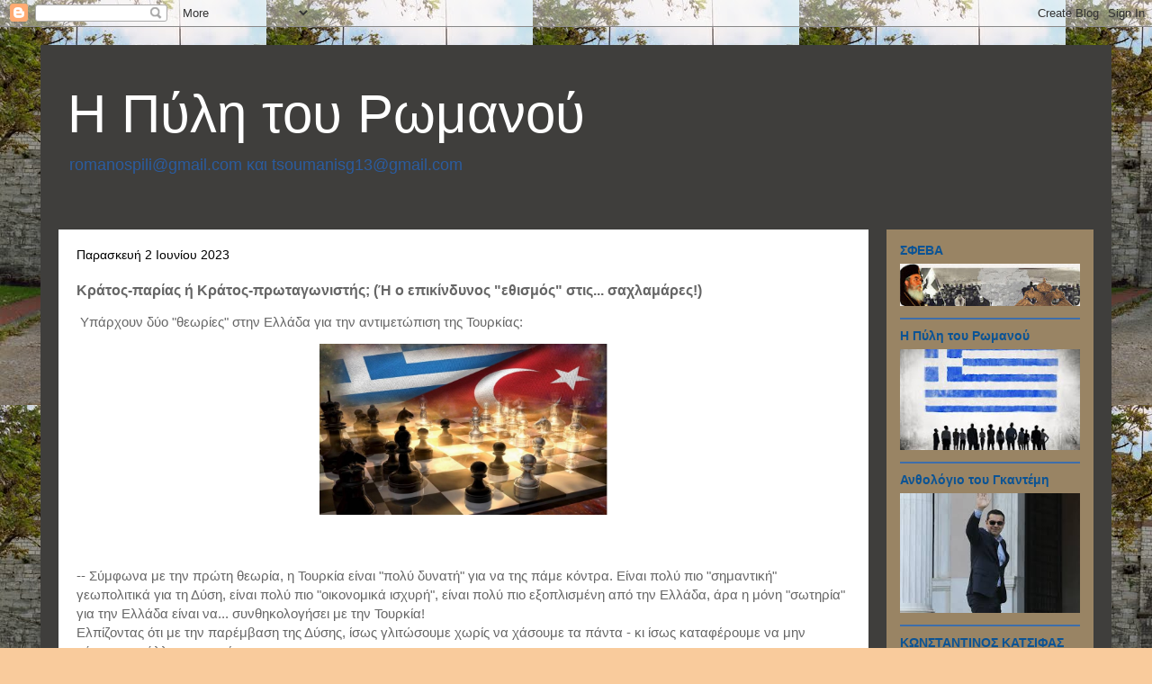

--- FILE ---
content_type: text/html; charset=UTF-8
request_url: https://pilitouromanou.blogspot.com/2023/06/blog-post_64.html
body_size: 39414
content:
<!DOCTYPE html>
<html class='v2' dir='ltr' lang='el' xmlns='http://www.w3.org/1999/xhtml' xmlns:b='http://www.google.com/2005/gml/b' xmlns:data='http://www.google.com/2005/gml/data' xmlns:expr='http://www.google.com/2005/gml/expr'>
<head>
<link href='https://www.blogger.com/static/v1/widgets/335934321-css_bundle_v2.css' rel='stylesheet' type='text/css'/>
<meta content='width=1100' name='viewport'/>
<meta content='text/html; charset=UTF-8' http-equiv='Content-Type'/>
<meta content='blogger' name='generator'/>
<link href='https://pilitouromanou.blogspot.com/favicon.ico' rel='icon' type='image/x-icon'/>
<link href='https://pilitouromanou.blogspot.com/2023/06/blog-post_64.html' rel='canonical'/>
<link rel="alternate" type="application/atom+xml" title="Η Πύλη του Ρωμανού  - Atom" href="https://pilitouromanou.blogspot.com/feeds/posts/default" />
<link rel="alternate" type="application/rss+xml" title="Η Πύλη του Ρωμανού  - RSS" href="https://pilitouromanou.blogspot.com/feeds/posts/default?alt=rss" />
<link rel="service.post" type="application/atom+xml" title="Η Πύλη του Ρωμανού  - Atom" href="https://www.blogger.com/feeds/5499904555464972492/posts/default" />

<link rel="alternate" type="application/atom+xml" title="Η Πύλη του Ρωμανού  - Atom" href="https://pilitouromanou.blogspot.com/feeds/4475692762525152797/comments/default" />
<!--Can't find substitution for tag [blog.ieCssRetrofitLinks]-->
<link href='https://blogger.googleusercontent.com/img/a/AVvXsEhZgLFmKW16m8D5cKaa1WnStkKRk1maskQNWBftEhxRxx98f5JHqThdElv2jeoWkFhgmC1OY9UNH4sOAZZltJaddtIjpqT_34oaB3N8bUhfGEFJDplC57bGw_x-lIWcpVDzcMD2EbPbEthV7ahz-NkoamnPppw8dDyXlWhzNVDocMY5g8fW82Mabal4IQ' rel='image_src'/>
<meta content='https://pilitouromanou.blogspot.com/2023/06/blog-post_64.html' property='og:url'/>
<meta content='Κράτος-παρίας ή Κράτος-πρωταγωνιστής;  (Ή ο επικίνδυνος &quot;εθισμός&quot; στις... σαχλαμάρες!)' property='og:title'/>
<meta content='  Υπάρχουν δύο &quot;θεωρίες&quot; στην Ελλάδα για την αντιμετώπιση της Τουρκίας:' property='og:description'/>
<meta content='https://blogger.googleusercontent.com/img/a/AVvXsEhZgLFmKW16m8D5cKaa1WnStkKRk1maskQNWBftEhxRxx98f5JHqThdElv2jeoWkFhgmC1OY9UNH4sOAZZltJaddtIjpqT_34oaB3N8bUhfGEFJDplC57bGw_x-lIWcpVDzcMD2EbPbEthV7ahz-NkoamnPppw8dDyXlWhzNVDocMY5g8fW82Mabal4IQ=w1200-h630-p-k-no-nu' property='og:image'/>
<title>Η Πύλη του Ρωμανού : Κράτος-παρίας ή Κράτος-πρωταγωνιστής;  (Ή ο επικίνδυνος "εθισμός" στις... σαχλαμάρες!)</title>
<style id='page-skin-1' type='text/css'><!--
/*
-----------------------------------------------
Blogger Template Style
Name:     Travel
Designer: Sookhee Lee
URL:      www.plyfly.net
----------------------------------------------- */
/* Content
----------------------------------------------- */
body {
font: normal normal 14px Arial, Tahoma, Helvetica, FreeSans, sans-serif;
color: #666666;
background: #f9cb9c url(//4.bp.blogspot.com/-y6GdHCto_Jo/WT_m6dcZJgI/AAAAAAAAABQ/aWfkvvheUoc4NBeknbHqIGhS0m9JGf_AACK4B/s0/%25CE%2597%2B%25CF%2580%25CF%258D%25CE%25BB%25CE%25B7%2B%25CF%2584%25CE%25BF%25CF%2585%2B%25CE%25A1%25CF%2589%25CE%25BC%25CE%25B1%25CE%25BD%25CE%25BF%25CF%258D.jpg) repeat scroll top left;
}
html body .region-inner {
min-width: 0;
max-width: 100%;
width: auto;
}
a:link {
text-decoration:none;
color: #f4bb4f;
}
a:visited {
text-decoration:none;
color: #d4d1ce;
}
a:hover {
text-decoration:underline;
color: #09b86f;
}
.content-outer .content-cap-top {
height: 0;
background: transparent none repeat-x scroll top center;
}
.content-outer {
margin: 0 auto;
padding-top: 20px;
}
.content-inner {
background: transparent url(https://resources.blogblog.com/blogblog/data/1kt/travel/bg_black_70.png) repeat scroll top left;
background-position: left -0;
background-color: #d4cfc9;
padding: 20px;
}
.main-inner .date-outer {
margin-bottom: 2em;
}
/* Header
----------------------------------------------- */
.header-inner .Header .titlewrapper,
.header-inner .Header .descriptionwrapper {
padding-left: 10px;
padding-right: 10px;
}
.Header h1 {
font: normal normal 60px 'Trebuchet MS',Trebuchet,sans-serif;
color: #ffffff;
}
.Header h1 a {
color: #ffffff;
}
.Header .description {
color: #2b5c9f;
font-size: 130%;
}
/* Tabs
----------------------------------------------- */
.tabs-inner {
margin: 1em 0 0;
padding: 0;
}
.tabs-inner .section {
margin: 0;
}
.tabs-inner .widget ul {
padding: 0;
background: #c1975b url(https://resources.blogblog.com/blogblog/data/1kt/travel/bg_black_50.png) repeat scroll top center;
}
.tabs-inner .widget li {
border: none;
}
.tabs-inner .widget li a {
display: inline-block;
padding: 1em 1.5em;
color: #000000;
font: normal bold 16px 'Trebuchet MS',Trebuchet,sans-serif;
}
.tabs-inner .widget li.selected a,
.tabs-inner .widget li a:hover {
position: relative;
z-index: 1;
background: rgba(0, 0, 0, 0) url(https://resources.blogblog.com/blogblog/data/1kt/travel/bg_black_50.png) repeat scroll top center;
color: #000000;
}
/* Headings
----------------------------------------------- */
h2 {
font: normal bold 14px 'Trebuchet MS',Trebuchet,sans-serif;
color: #0b5394;
}
.main-inner h2.date-header {
font: normal normal 14px 'Trebuchet MS',Trebuchet,sans-serif;
color: #000000;
}
.footer-inner .widget h2,
.sidebar .widget h2 {
padding-bottom: .5em;
}
/* Main
----------------------------------------------- */
.main-inner {
padding: 20px 0;
}
.main-inner .column-center-inner {
padding: 20px 0;
}
.main-inner .column-center-inner .section {
margin: 0 20px;
}
.main-inner .column-right-inner {
margin-left: 20px;
}
.main-inner .fauxcolumn-right-outer .fauxcolumn-inner {
margin-left: 20px;
background: #998464 none repeat scroll top left;
}
.main-inner .column-left-inner {
margin-right: 20px;
}
.main-inner .fauxcolumn-left-outer .fauxcolumn-inner {
margin-right: 20px;
background: #998464 none repeat scroll top left;
}
.main-inner .column-left-inner,
.main-inner .column-right-inner {
padding: 15px 0;
}
/* Posts
----------------------------------------------- */
h3.post-title {
margin-top: 20px;
}
h3.post-title a {
font: normal bold 20px 'Trebuchet MS',Trebuchet,sans-serif;
color: #000000;
}
h3.post-title a:hover {
text-decoration: underline;
}
.main-inner .column-center-outer {
background: #ffffff none repeat scroll top left;
_background-image: none;
}
.post-body {
line-height: 1.4;
position: relative;
}
.post-header {
margin: 0 0 1em;
line-height: 1.6;
}
.post-footer {
margin: .5em 0;
line-height: 1.6;
}
#blog-pager {
font-size: 140%;
}
#comments {
background: #cccccc none repeat scroll top center;
padding: 15px;
}
#comments .comment-author {
padding-top: 1.5em;
}
#comments h4,
#comments .comment-author a,
#comments .comment-timestamp a {
color: #000000;
}
#comments .comment-author:first-child {
padding-top: 0;
border-top: none;
}
.avatar-image-container {
margin: .2em 0 0;
}
/* Comments
----------------------------------------------- */
#comments a {
color: #000000;
}
.comments .comments-content .icon.blog-author {
background-repeat: no-repeat;
background-image: url([data-uri]);
}
.comments .comments-content .loadmore a {
border-top: 1px solid #000000;
border-bottom: 1px solid #000000;
}
.comments .comment-thread.inline-thread {
background: #ffffff;
}
.comments .continue {
border-top: 2px solid #000000;
}
/* Widgets
----------------------------------------------- */
.sidebar .widget {
border-bottom: 2px solid #3e6eaa;
padding-bottom: 10px;
margin: 10px 0;
}
.sidebar .widget:first-child {
margin-top: 0;
}
.sidebar .widget:last-child {
border-bottom: none;
margin-bottom: 0;
padding-bottom: 0;
}
.footer-inner .widget,
.sidebar .widget {
font: normal normal 14px Arial, Tahoma, Helvetica, FreeSans, sans-serif;
color: #000000;
}
.sidebar .widget a:link {
color: #990000;
text-decoration: none;
}
.sidebar .widget a:visited {
color: #3f68a1;
}
.sidebar .widget a:hover {
color: #990000;
text-decoration: underline;
}
.footer-inner .widget a:link {
color: #f4bb4f;
text-decoration: none;
}
.footer-inner .widget a:visited {
color: #d4d1ce;
}
.footer-inner .widget a:hover {
color: #f4bb4f;
text-decoration: underline;
}
.widget .zippy {
color: #ffffff;
}
.footer-inner {
background: transparent none repeat scroll top center;
}
/* Mobile
----------------------------------------------- */
body.mobile  {
background-size: 100% auto;
}
body.mobile .AdSense {
margin: 0 -10px;
}
.mobile .body-fauxcolumn-outer {
background: transparent none repeat scroll top left;
}
.mobile .footer-inner .widget a:link {
color: #990000;
text-decoration: none;
}
.mobile .footer-inner .widget a:visited {
color: #3f68a1;
}
.mobile-post-outer a {
color: #000000;
}
.mobile-link-button {
background-color: #f4bb4f;
}
.mobile-link-button a:link, .mobile-link-button a:visited {
color: #ffffff;
}
.mobile-index-contents {
color: #666666;
}
.mobile .tabs-inner .PageList .widget-content {
background: rgba(0, 0, 0, 0) url(https://resources.blogblog.com/blogblog/data/1kt/travel/bg_black_50.png) repeat scroll top center;
color: #000000;
}
.mobile .tabs-inner .PageList .widget-content .pagelist-arrow {
border-left: 1px solid #000000;
}

--></style>
<style id='template-skin-1' type='text/css'><!--
body {
min-width: 1190px;
}
.content-outer, .content-fauxcolumn-outer, .region-inner {
min-width: 1190px;
max-width: 1190px;
_width: 1190px;
}
.main-inner .columns {
padding-left: 0px;
padding-right: 250px;
}
.main-inner .fauxcolumn-center-outer {
left: 0px;
right: 250px;
/* IE6 does not respect left and right together */
_width: expression(this.parentNode.offsetWidth -
parseInt("0px") -
parseInt("250px") + 'px');
}
.main-inner .fauxcolumn-left-outer {
width: 0px;
}
.main-inner .fauxcolumn-right-outer {
width: 250px;
}
.main-inner .column-left-outer {
width: 0px;
right: 100%;
margin-left: -0px;
}
.main-inner .column-right-outer {
width: 250px;
margin-right: -250px;
}
#layout {
min-width: 0;
}
#layout .content-outer {
min-width: 0;
width: 800px;
}
#layout .region-inner {
min-width: 0;
width: auto;
}
body#layout div.add_widget {
padding: 8px;
}
body#layout div.add_widget a {
margin-left: 32px;
}
--></style>
<style>
    body {background-image:url(\/\/4.bp.blogspot.com\/-y6GdHCto_Jo\/WT_m6dcZJgI\/AAAAAAAAABQ\/aWfkvvheUoc4NBeknbHqIGhS0m9JGf_AACK4B\/s0\/%25CE%2597%2B%25CF%2580%25CF%258D%25CE%25BB%25CE%25B7%2B%25CF%2584%25CE%25BF%25CF%2585%2B%25CE%25A1%25CF%2589%25CE%25BC%25CE%25B1%25CE%25BD%25CE%25BF%25CF%258D.jpg);}
    
@media (max-width: 200px) { body {background-image:url(\/\/4.bp.blogspot.com\/-y6GdHCto_Jo\/WT_m6dcZJgI\/AAAAAAAAABQ\/aWfkvvheUoc4NBeknbHqIGhS0m9JGf_AACK4B\/w200\/%25CE%2597%2B%25CF%2580%25CF%258D%25CE%25BB%25CE%25B7%2B%25CF%2584%25CE%25BF%25CF%2585%2B%25CE%25A1%25CF%2589%25CE%25BC%25CE%25B1%25CE%25BD%25CE%25BF%25CF%258D.jpg);}}
@media (max-width: 400px) and (min-width: 201px) { body {background-image:url(\/\/4.bp.blogspot.com\/-y6GdHCto_Jo\/WT_m6dcZJgI\/AAAAAAAAABQ\/aWfkvvheUoc4NBeknbHqIGhS0m9JGf_AACK4B\/w400\/%25CE%2597%2B%25CF%2580%25CF%258D%25CE%25BB%25CE%25B7%2B%25CF%2584%25CE%25BF%25CF%2585%2B%25CE%25A1%25CF%2589%25CE%25BC%25CE%25B1%25CE%25BD%25CE%25BF%25CF%258D.jpg);}}
@media (max-width: 800px) and (min-width: 401px) { body {background-image:url(\/\/4.bp.blogspot.com\/-y6GdHCto_Jo\/WT_m6dcZJgI\/AAAAAAAAABQ\/aWfkvvheUoc4NBeknbHqIGhS0m9JGf_AACK4B\/w800\/%25CE%2597%2B%25CF%2580%25CF%258D%25CE%25BB%25CE%25B7%2B%25CF%2584%25CE%25BF%25CF%2585%2B%25CE%25A1%25CF%2589%25CE%25BC%25CE%25B1%25CE%25BD%25CE%25BF%25CF%258D.jpg);}}
@media (max-width: 1200px) and (min-width: 801px) { body {background-image:url(\/\/4.bp.blogspot.com\/-y6GdHCto_Jo\/WT_m6dcZJgI\/AAAAAAAAABQ\/aWfkvvheUoc4NBeknbHqIGhS0m9JGf_AACK4B\/w1200\/%25CE%2597%2B%25CF%2580%25CF%258D%25CE%25BB%25CE%25B7%2B%25CF%2584%25CE%25BF%25CF%2585%2B%25CE%25A1%25CF%2589%25CE%25BC%25CE%25B1%25CE%25BD%25CE%25BF%25CF%258D.jpg);}}
/* Last tag covers anything over one higher than the previous max-size cap. */
@media (min-width: 1201px) { body {background-image:url(\/\/4.bp.blogspot.com\/-y6GdHCto_Jo\/WT_m6dcZJgI\/AAAAAAAAABQ\/aWfkvvheUoc4NBeknbHqIGhS0m9JGf_AACK4B\/w1600\/%25CE%2597%2B%25CF%2580%25CF%258D%25CE%25BB%25CE%25B7%2B%25CF%2584%25CE%25BF%25CF%2585%2B%25CE%25A1%25CF%2589%25CE%25BC%25CE%25B1%25CE%25BD%25CE%25BF%25CF%258D.jpg);}}
  </style>
<!-- remove -->
<style type='text/css'>
#related-posts {
float:center;
text-transform:none;
height:100%;
min-height:100%;
padding-top:5px;
padding-left:5px;
}

#related-posts h2{
font-size: 1.6em;
font-weight: bold;
color: black;
font-family: Georgia, &#8220;Times New Roman&#8221;, Times, serif;
margin-bottom: 0.75em;
margin-top: 0em;
padding-top: 0em;
}
#related-posts a{
color:black;
}
#related-posts a:hover{
color:black;
}

#related-posts  a:hover {
background-color:#d4eaf2;
}
</style>
<script type='text/javascript'>
var defaultnoimage="https://blogger.googleusercontent.com/img/b/R29vZ2xl/AVvXsEh59mYm7MFlnD3ydEI-POsCLl03TbwrS5flor7evT70RfSubrgLNdCclTMb6sDeg0QC44w9Hee7MakBy233VQG8fIy9I0WSkiIU90hIQeRBOfhbJTiObK6vZ3r4uelr2xsPVP0Ueedcf_E/s400/noimage.png";
var maxresults=5;
var splittercolor="#d4eaf2";
var relatedpoststitle="Related Posts";
</script>
<script src="//best2know.googlecode.com/files/related-posts-with-thumbnails-for-blogger.js" type="text/javascript"></script>
<!-- remove -->
<!--Related Posts with thumbnails Scripts and Styles End-->
<link href='https://www.blogger.com/dyn-css/authorization.css?targetBlogID=5499904555464972492&amp;zx=5ba5bd02-f567-40a7-b860-df13671e4431' media='none' onload='if(media!=&#39;all&#39;)media=&#39;all&#39;' rel='stylesheet'/><noscript><link href='https://www.blogger.com/dyn-css/authorization.css?targetBlogID=5499904555464972492&amp;zx=5ba5bd02-f567-40a7-b860-df13671e4431' rel='stylesheet'/></noscript>
<meta name='google-adsense-platform-account' content='ca-host-pub-1556223355139109'/>
<meta name='google-adsense-platform-domain' content='blogspot.com'/>

</head>
<body class='loading variant-road'>
<div class='navbar section' id='navbar' name='Navbar'><div class='widget Navbar' data-version='1' id='Navbar1'><script type="text/javascript">
    function setAttributeOnload(object, attribute, val) {
      if(window.addEventListener) {
        window.addEventListener('load',
          function(){ object[attribute] = val; }, false);
      } else {
        window.attachEvent('onload', function(){ object[attribute] = val; });
      }
    }
  </script>
<div id="navbar-iframe-container"></div>
<script type="text/javascript" src="https://apis.google.com/js/platform.js"></script>
<script type="text/javascript">
      gapi.load("gapi.iframes:gapi.iframes.style.bubble", function() {
        if (gapi.iframes && gapi.iframes.getContext) {
          gapi.iframes.getContext().openChild({
              url: 'https://www.blogger.com/navbar/5499904555464972492?po\x3d4475692762525152797\x26origin\x3dhttps://pilitouromanou.blogspot.com',
              where: document.getElementById("navbar-iframe-container"),
              id: "navbar-iframe"
          });
        }
      });
    </script><script type="text/javascript">
(function() {
var script = document.createElement('script');
script.type = 'text/javascript';
script.src = '//pagead2.googlesyndication.com/pagead/js/google_top_exp.js';
var head = document.getElementsByTagName('head')[0];
if (head) {
head.appendChild(script);
}})();
</script>
</div></div>
<div class='body-fauxcolumns'>
<div class='fauxcolumn-outer body-fauxcolumn-outer'>
<div class='cap-top'>
<div class='cap-left'></div>
<div class='cap-right'></div>
</div>
<div class='fauxborder-left'>
<div class='fauxborder-right'></div>
<div class='fauxcolumn-inner'>
</div>
</div>
<div class='cap-bottom'>
<div class='cap-left'></div>
<div class='cap-right'></div>
</div>
</div>
</div>
<div class='content'>
<div class='content-fauxcolumns'>
<div class='fauxcolumn-outer content-fauxcolumn-outer'>
<div class='cap-top'>
<div class='cap-left'></div>
<div class='cap-right'></div>
</div>
<div class='fauxborder-left'>
<div class='fauxborder-right'></div>
<div class='fauxcolumn-inner'>
</div>
</div>
<div class='cap-bottom'>
<div class='cap-left'></div>
<div class='cap-right'></div>
</div>
</div>
</div>
<div class='content-outer'>
<div class='content-cap-top cap-top'>
<div class='cap-left'></div>
<div class='cap-right'></div>
</div>
<div class='fauxborder-left content-fauxborder-left'>
<div class='fauxborder-right content-fauxborder-right'></div>
<div class='content-inner'>
<header>
<div class='header-outer'>
<div class='header-cap-top cap-top'>
<div class='cap-left'></div>
<div class='cap-right'></div>
</div>
<div class='fauxborder-left header-fauxborder-left'>
<div class='fauxborder-right header-fauxborder-right'></div>
<div class='region-inner header-inner'>
<div class='header section' id='header' name='Κεφαλίδα'><div class='widget Header' data-version='1' id='Header1'>
<div id='header-inner'>
<div class='titlewrapper'>
<h1 class='title'>
<a href='https://pilitouromanou.blogspot.com/'>
Η Πύλη του Ρωμανού 
</a>
</h1>
</div>
<div class='descriptionwrapper'>
<p class='description'><span>romanospili@gmail.com

και

tsoumanisg13@gmail.com

</span></p>
</div>
</div>
</div></div>
</div>
</div>
<div class='header-cap-bottom cap-bottom'>
<div class='cap-left'></div>
<div class='cap-right'></div>
</div>
</div>
</header>
<div class='tabs-outer'>
<div class='tabs-cap-top cap-top'>
<div class='cap-left'></div>
<div class='cap-right'></div>
</div>
<div class='fauxborder-left tabs-fauxborder-left'>
<div class='fauxborder-right tabs-fauxborder-right'></div>
<div class='region-inner tabs-inner'>
<div class='tabs no-items section' id='crosscol' name='Σε όλες τις στήλες'></div>
<div class='tabs no-items section' id='crosscol-overflow' name='Cross-Column 2'></div>
</div>
</div>
<div class='tabs-cap-bottom cap-bottom'>
<div class='cap-left'></div>
<div class='cap-right'></div>
</div>
</div>
<div class='main-outer'>
<div class='main-cap-top cap-top'>
<div class='cap-left'></div>
<div class='cap-right'></div>
</div>
<div class='fauxborder-left main-fauxborder-left'>
<div class='fauxborder-right main-fauxborder-right'></div>
<div class='region-inner main-inner'>
<div class='columns fauxcolumns'>
<div class='fauxcolumn-outer fauxcolumn-center-outer'>
<div class='cap-top'>
<div class='cap-left'></div>
<div class='cap-right'></div>
</div>
<div class='fauxborder-left'>
<div class='fauxborder-right'></div>
<div class='fauxcolumn-inner'>
</div>
</div>
<div class='cap-bottom'>
<div class='cap-left'></div>
<div class='cap-right'></div>
</div>
</div>
<div class='fauxcolumn-outer fauxcolumn-left-outer'>
<div class='cap-top'>
<div class='cap-left'></div>
<div class='cap-right'></div>
</div>
<div class='fauxborder-left'>
<div class='fauxborder-right'></div>
<div class='fauxcolumn-inner'>
</div>
</div>
<div class='cap-bottom'>
<div class='cap-left'></div>
<div class='cap-right'></div>
</div>
</div>
<div class='fauxcolumn-outer fauxcolumn-right-outer'>
<div class='cap-top'>
<div class='cap-left'></div>
<div class='cap-right'></div>
</div>
<div class='fauxborder-left'>
<div class='fauxborder-right'></div>
<div class='fauxcolumn-inner'>
</div>
</div>
<div class='cap-bottom'>
<div class='cap-left'></div>
<div class='cap-right'></div>
</div>
</div>
<!-- corrects IE6 width calculation -->
<div class='columns-inner'>
<div class='column-center-outer'>
<div class='column-center-inner'>
<div class='main section' id='main' name='Κύριος'><div class='widget Blog' data-version='1' id='Blog1'>
<div class='blog-posts hfeed'>

          <div class="date-outer">
        
<h2 class='date-header'><span>Παρασκευή 2 Ιουνίου 2023</span></h2>

          <div class="date-posts">
        
<div class='post-outer'>
<div class='post hentry uncustomized-post-template' itemprop='blogPost' itemscope='itemscope' itemtype='http://schema.org/BlogPosting'>
<meta content='https://blogger.googleusercontent.com/img/a/AVvXsEhZgLFmKW16m8D5cKaa1WnStkKRk1maskQNWBftEhxRxx98f5JHqThdElv2jeoWkFhgmC1OY9UNH4sOAZZltJaddtIjpqT_34oaB3N8bUhfGEFJDplC57bGw_x-lIWcpVDzcMD2EbPbEthV7ahz-NkoamnPppw8dDyXlWhzNVDocMY5g8fW82Mabal4IQ' itemprop='image_url'/>
<meta content='5499904555464972492' itemprop='blogId'/>
<meta content='4475692762525152797' itemprop='postId'/>
<a name='4475692762525152797'></a>
<h3 class='post-title entry-title' itemprop='name'>
Κράτος-παρίας ή Κράτος-πρωταγωνιστής;  (Ή ο επικίνδυνος "εθισμός" στις... σαχλαμάρες!)
</h3>
<div class='post-header'>
<div class='post-header-line-1'></div>
</div>
<div class='post-body entry-content' id='post-body-4475692762525152797' itemprop='description articleBody'>
<p>&nbsp;<span style="background-color: white; font-family: inherit; font-size: 15px; white-space: pre-wrap;">Υπάρχουν δύο "θεωρίες" στην Ελλάδα για την αντιμετώπιση της Τουρκίας:</span></p><p><span style="background-color: white; font-family: inherit; font-size: 15px; white-space: pre-wrap;"></span></p><div class="separator" style="clear: both; text-align: center;"><a href="https://blogger.googleusercontent.com/img/a/AVvXsEhZgLFmKW16m8D5cKaa1WnStkKRk1maskQNWBftEhxRxx98f5JHqThdElv2jeoWkFhgmC1OY9UNH4sOAZZltJaddtIjpqT_34oaB3N8bUhfGEFJDplC57bGw_x-lIWcpVDzcMD2EbPbEthV7ahz-NkoamnPppw8dDyXlWhzNVDocMY5g8fW82Mabal4IQ" style="margin-left: 1em; margin-right: 1em;"><img alt="" data-original-height="533" data-original-width="900" height="190" src="https://blogger.googleusercontent.com/img/a/AVvXsEhZgLFmKW16m8D5cKaa1WnStkKRk1maskQNWBftEhxRxx98f5JHqThdElv2jeoWkFhgmC1OY9UNH4sOAZZltJaddtIjpqT_34oaB3N8bUhfGEFJDplC57bGw_x-lIWcpVDzcMD2EbPbEthV7ahz-NkoamnPppw8dDyXlWhzNVDocMY5g8fW82Mabal4IQ" width="320" /></a></div><br /><br /><span><a name="more"></a></span><p></p><div class="x11i5rnm xat24cr x1mh8g0r x1vvkbs xtlvy1s x126k92a" style="font-family: &quot;Segoe UI Historic&quot;, &quot;Segoe UI&quot;, Helvetica, Arial, sans-serif; font-size: 15px; margin: 0.5em 0px 0px; overflow-wrap: break-word; white-space: pre-wrap;"><div dir="auto" style="font-family: inherit;"><span style="background-color: white;">-- Σύμφωνα με την πρώτη θεωρία, η Τουρκία είναι "πολύ δυνατή" για να της πάμε κόντρα. Είναι πολύ πιο "σημαντική" γεωπολιτικά για τη Δύση, είναι πολύ πιο "οικονομικά ισχυρή", είναι πολύ πιο εξοπλισμένη από την Ελλάδα, άρα η μόνη "σωτηρία" για την Ελλάδα είναι να... συνθηκολογήσει με την Τουρκία! </span></div><div dir="auto" style="font-family: inherit;"><span style="background-color: white;">Ελπίζοντας ότι με την παρέμβαση της Δύσης, ίσως γλιτώσουμε χωρίς να χάσουμε τα πάντα - κι ίσως καταφέρουμε να μην χάσουμε κι άλλα στη συνέχεια. </span></div><div dir="auto" style="font-family: inherit;"><span style="background-color: white;">Η άποψη αυτή έχει ήδη αποδεχθεί τη "Γαλάζια Πατρίδα" του Ερντογάν, απλώς δεν μας το έχει πει ακόμα...</span></div></div><div class="x11i5rnm xat24cr x1mh8g0r x1vvkbs xtlvy1s x126k92a" style="font-family: &quot;Segoe UI Historic&quot;, &quot;Segoe UI&quot;, Helvetica, Arial, sans-serif; font-size: 15px; margin: 0.5em 0px 0px; overflow-wrap: break-word; white-space: pre-wrap;"><div dir="auto" style="font-family: inherit;"><span style="background-color: white;">-- Η άλλη άποψη ξεκινά από την ακριβώς αντίθετη παραδοχή: Ότι δηλαδή, η Τουρκία είναι πολύ "αδύναμη" και πολύ "ετοιμόρροπη". Η λίρα καταρρέει, η χώρα βρίσκεται στα όρια της χρεοκοπίας, βαθιά διχασμένη στο εσωτερικό της και με αβέβαιο μέλλον. Οπότε στην κατάσταση που βρίσκεται δεν έχει περιθώριο να πραγματοποιήσει καμία από τις απειλές της. Για να επιβιώσει χρειάζεται την άμεση στήριξη της Δύσης. </span></div><div dir="auto" style="font-family: inherit;"><span style="background-color: white;">Αν εμείς παραχωρήσουμε κάποιο μέρος των κυριαρχικών μας δικαιωμάτων στην Τουρκία, θα μπορέσουμε να εξασφαλίσουμε και τη στήριξη της Δύσης και τις εγγυήσεις της Δύσης, οπότε θα έχουμε "εξουδετερώσει" την τουρκική απειλή σε βάρος μας. Και θα έχουμε διασφαλίσει τη "δυτική επιρροή" στην Τουρκία. </span></div><div dir="auto" style="font-family: inherit;"><span style="background-color: white;">Η άποψη αυτή θεωρεί ότι η "Γαλάζια Πατρίδα" (και η ελληνική βοήθεια στην επίτευξή της) είναι απαραίτητη για την "σωτηρία" της Τουρκίας και για τη σταθεροποίηση της περιοχής μας υπό τη "δυτική επιρροή"...</span></div></div><div class="x11i5rnm xat24cr x1mh8g0r x1vvkbs xtlvy1s x126k92a" style="font-family: &quot;Segoe UI Historic&quot;, &quot;Segoe UI&quot;, Helvetica, Arial, sans-serif; font-size: 15px; margin: 0.5em 0px 0px; overflow-wrap: break-word; white-space: pre-wrap;"><div dir="auto" style="font-family: inherit;"><span style="background-color: white;">Οι απόψεις αυτές στηρίζονται σε δύο εντελώς διαφορετικές - αντιδιαμετρικές μεταξύ τους - διαπιστώσεις για την Τουρκία:</span></div><div dir="auto" style="font-family: inherit;"><span style="background-color: white;">Η πρώτη, ότι η Τουρκία είναι "πανίσχυρη", η δεύτερη ότι η Τουρκία "όπου να 'ναι καταρρέει"! </span></div><div dir="auto" style="font-family: inherit;"><span style="background-color: white;">Αλλά οδηγούνται στο ίδιο πολιτικό συμπέρασμα: </span></div><div dir="auto" style="font-family: inherit;"><span style="background-color: white;">Ότι η Ελλάδα οφείλει, σε κάθε περίπτωση, να "συνθηκολογήσει" με την Τουρκία και να της παραχωρήσει δικά της κυριαρχικά δικαιώματα! </span></div><div dir="auto" style="font-family: inherit;"><span style="background-color: white;">Δύο εντελώς διαφορετικές διαπιστώσεις οδηγούν στο ίδιο ακριβώς συμπέρασμα! </span></div></div><div class="x11i5rnm xat24cr x1mh8g0r x1vvkbs xtlvy1s x126k92a" style="font-family: &quot;Segoe UI Historic&quot;, &quot;Segoe UI&quot;, Helvetica, Arial, sans-serif; font-size: 15px; margin: 0.5em 0px 0px; overflow-wrap: break-word; white-space: pre-wrap;"><div dir="auto" style="font-family: inherit;"><span style="background-color: white;">Η αποθέωση του παραλογισμού...</span></div><div dir="auto" style="font-family: inherit;"><span style="background-color: white;">Ή, αν προτιμάτε, η αποθέωση της προπαγανδιστικής χειραγώγησης. </span></div><div dir="auto" style="font-family: inherit;"><span style="background-color: white;">Προσπαθούν να σύρουν την κοινή γνώμη της Ελλάδας και την πολιτική τάξη της χώρας, στο συμπέρασμα ότι η συνθηκολόγηση με την Τουρκία είναι "αναπόφευκτη"...</span></div><div dir="auto" style="font-family: inherit;"><span style="background-color: white;">Κι ότι θα είναι, λέει, προς το συμφέρον μας ακόμα...!</span></div></div><div class="x11i5rnm xat24cr x1mh8g0r x1vvkbs xtlvy1s x126k92a" style="font-family: &quot;Segoe UI Historic&quot;, &quot;Segoe UI&quot;, Helvetica, Arial, sans-serif; font-size: 15px; margin: 0.5em 0px 0px; overflow-wrap: break-word; white-space: pre-wrap;"><div dir="auto" style="font-family: inherit;"><span style="background-color: white;">Ποιά από τις δύο αυτές "θεωρίες" είναι πιο κοντά στην πραγματικότητα;</span></div><div dir="auto" style="font-family: inherit;"><span style="background-color: white;">Το περίεργο είναι ότι και οι δύο έχουν στοιχεία "ρεαλισμού". </span></div><div dir="auto" style="font-family: inherit;"><span style="background-color: white;">-- Πράγματι, η Τουρκία πέτυχε πολύ μεγάλη αναβάθμιση της παραγωγικής της βάσης την τελευταία 20ετία. </span></div><div dir="auto" style="font-family: inherit;"><span style="background-color: white;">Και είναι επίσης αλήθεια, από την άλλη πλευρά, ότι δημοσιονομικά  βρίσκεται στα πρόθυρα της χρεοκοπίας! </span></div><div dir="auto" style="font-family: inherit;"><span style="background-color: white;">-- Πράγματι η Τουρκία αναβάθμισε την στρατιωτική της ισχύ και την επιχειρησιακή της ετοιμότητα. </span></div><div dir="auto" style="font-family: inherit;"><span style="background-color: white;">Από την άλλη πλευρά, ωστόσο, επεκτάθηκε πολύ και άνοιξε πολλά "μέτωπα".</span></div><div dir="auto" style="font-family: inherit;"><span style="background-color: white;">-- Πράγματι απέκτησε drones, πυραυλικά συστήματα και ελικοπτεροφόρο...</span></div><div dir="auto" style="font-family: inherit;"><span style="background-color: white;">Από την άλλη πλευρά, ωστόσο, έμεινε πολύ πίσω σε μαχητικά...</span></div><div dir="auto" style="font-family: inherit;"><span style="background-color: white;">-- Πράγματι, κάνει μεγάλα διπλωματικά ανοίγματα και προσπαθεί να παίξει όλο και σημαντικότερους ρόλους ως "περιφερειακή υπερδύναμη". </span></div><div dir="auto" style="font-family: inherit;"><span style="background-color: white;">Από την άλλη πλευρά ωστόσο, όλο και περισσότερο υποβαθμίζει τις παραδοσιακές της σχέσεις με τη Δύση. Και προσεγγίζει Ρωσία και Κίνα όλο και περισσότερο. </span></div></div><div class="x11i5rnm xat24cr x1mh8g0r x1vvkbs xtlvy1s x126k92a" style="font-family: &quot;Segoe UI Historic&quot;, &quot;Segoe UI&quot;, Helvetica, Arial, sans-serif; font-size: 15px; margin: 0.5em 0px 0px; overflow-wrap: break-word; white-space: pre-wrap;"><div dir="auto" style="font-family: inherit;"><span style="background-color: white;">Η ίδια η Τουρκία ζει τους κραδασμούς μιας τριπλής μετάβασης:</span></div><div dir="auto" style="font-family: inherit;"><span style="background-color: white;">Προσπαθεί να αλλάξει κατηγορία ως χώρα, </span></div><div dir="auto" style="font-family: inherit;"><span style="background-color: white;">να αλλάξει θέση στους γεωπολιτικούς συσχετισμούς </span></div><div dir="auto" style="font-family: inherit;"><span style="background-color: white;">και να αλλάξει διεθνή ρόλο. </span></div><div dir="auto" style="font-family: inherit;"><span style="background-color: white;">Σε ένα κόσμο που επίσης αλλάζει δραματικά. </span></div><div dir="auto" style="font-family: inherit;"><span style="background-color: white;">-- Από "προπύργιο" της Δύσης στην Μέση Ανατολή, προσπαθεί να γίνει αυτόνομη περιφερειακή δύναμη στην Ασία. Σε μιαν Ασία που συνασπίζεται όλο και περισσότερο εναντίον της Δυτικής επιρροής.</span></div><div dir="auto" style="font-family: inherit;"><span style="background-color: white;">-- Από μια χώρα που βρίσκεται στις παρυφές της Ευρώπης και προσπαθούσε να ενταχθεί στην ΕΕ, μετατρέπεται σε μια "Ευρασιατική δύναμη" που φιλοδοξεί να ασκήσει τη δική της επιρροή, πράγμα που τη φέρνει σε όλο και μεγαλύτερες προστριβές με δυτικές ή φιλοδυτικές χώρες και τη ρυμουλκεί σε όλο και πιο συνεργατική τροχιά με τις ασιατικές δυνάμεις. </span></div><div dir="auto" style="font-family: inherit;"><span style="background-color: white;">-- Από μια χώρα εξαρτημένη από τις δυτικές αγορές (για τις εξαγωγές της) και από δυτικά κεφάλαια (για τις εγχώριες παραγωγικές επενδύσεις), προσπαθεί να αντλήσει κεφάλαια από την Ασία και να βρει αγορές στον υπόλοιπο κόσμο. </span></div><div dir="auto" style="font-family: inherit;"><span style="background-color: white;">Την επομένη της εκλογικής επικράτησης Ερντογάν, η τουρκική λίρα κατέρρεε, αλλά το Τουρκικό Χρηματιστήριο ανέβαινε θεαματικά. </span></div><div dir="auto" style="font-family: inherit;"><span style="background-color: white;">Οι δυτικοί επενδυτές έβγαιναν μαζικά, αλλά κάποιοι άλλοι έμπαιναν μαζικά...</span></div><div dir="auto" style="font-family: inherit;"><span style="background-color: white;">Η Τουρκία διασώζεται από τη χρεοκοπία (μέχρι στιγμής) χάρις στις ενέσεις ρευστότητας από "μαύρα κεφάλαια" και από γεωπολιτικού χαρακτήρα χορηγίες από (κάποιους) Άραβες και Ρώσους κυρίως. </span></div><div dir="auto" style="font-family: inherit;"><span style="background-color: white;">Αλλά αυτό δεν μπορεί να συμβαίνει επ' άπειρον...</span></div></div><div class="x11i5rnm xat24cr x1mh8g0r x1vvkbs xtlvy1s x126k92a" style="font-family: &quot;Segoe UI Historic&quot;, &quot;Segoe UI&quot;, Helvetica, Arial, sans-serif; font-size: 15px; margin: 0.5em 0px 0px; overflow-wrap: break-word; white-space: pre-wrap;"><div dir="auto" style="font-family: inherit;"><span style="background-color: white;">Αυτή η μετάβαση της Τουρκίας δεν είναι ούτε εύκολη ούτε ακίνδυνη. Ούτε η επιτυχία της είναι "δεδομένη" από τώρα. Κάθε άλλο...</span></div><div dir="auto" style="font-family: inherit;"><span style="background-color: white;">Περνάει από ολοφάνερες αντιφάσεις και ελλοχεύουν τεράστιοι κίνδυνοι. </span></div><div dir="auto" style="font-family: inherit;"><span style="background-color: white;">-- Οι χώρες που βρίσκονται δίπλα στην Τουρκία και απειλούνται από την Τουρκία, οφείλουν να εκμεταλλευτούν τις αντιφάσεις της για να εξουδετερώσουν τις απειλές εκ μέρους της. </span></div><div dir="auto" style="font-family: inherit;"><span style="background-color: white;">Όχι να θεωρούν εκ των προτέρων "δεδομένο" ότι η Τουρκία θα καταφέρει το αδύνατο: </span></div><div dir="auto" style="font-family: inherit;"><span style="background-color: white;">να είναι και με τη Δύση και εναντίον της Δύσης, </span></div><div dir="auto" style="font-family: inherit;"><span style="background-color: white;">να είναι και με τους κοσμικούς Άραβες (που θεωρούν υπαρξιακό κίνδυνο τους ισλαμιστές), αλλά και με τους ισλαμιστές, </span></div><div dir="auto" style="font-family: inherit;"><span style="background-color: white;">να είναι και πολιτικά ανεξάρτητη </span></div><div dir="auto" style="font-family: inherit;"><span style="background-color: white;">και απολύτως εξαρτημένη από ενέσεις ρευστότητας από το εξωτερικό.</span></div><div dir="auto" style="font-family: inherit;"><span style="background-color: white;">-- Από την άλλη πλευρά, οι παγκόσμιες υπερδυνάμεις, είναι υποχρεωμένες να επηρεάσουν την γεωπολιτική της μετακίνηση. Είτε να τη φέρουν κοντά τους είτε να μην την αφήσουν να προσεγγίσει τον "μεγάλο εχθρό" τους. </span></div><div dir="auto" style="font-family: inherit;"><span style="background-color: white;">Σε κάθε περίπτωση οι μεγάλες δυνάμεις του νέου "πολυ-πολικού" (multipolar) κόσμου, είναι υποχρεωμένες είτε να ευθυγραμμίσουν την Τουρκία με τα δικά τους γεωπολιτικά συμφέροντα, είτε να ευθυγραμμιστούν οι ίδιες με τις χώρες που απειλεί η Τουρκία στην περιοχή της. </span></div></div><div class="x11i5rnm xat24cr x1mh8g0r x1vvkbs xtlvy1s x126k92a" style="font-family: &quot;Segoe UI Historic&quot;, &quot;Segoe UI&quot;, Helvetica, Arial, sans-serif; font-size: 15px; margin: 0.5em 0px 0px; overflow-wrap: break-word; white-space: pre-wrap;"><div dir="auto" style="font-family: inherit;"><span style="background-color: white;">Κι όλα αυτά σημαίνουν ότι κυοφορείται μια τεράστια κοσμογονία μετατοπίσεων στην ευρύτερη περιοχή της Ανατολικής Μεσογείου.</span></div><div dir="auto" style="font-family: inherit;"><span style="background-color: white;">Κι εμείς ποντάρουμε ότι... δεν θα αλλάξει τίποτα! </span></div><div dir="auto" style="font-family: inherit;"><span style="background-color: white;">Ότι η Τουρκία θα επιστρέψει στο "δυτικό στρατόπεδο" σαν να μη συμβαίνει τίποτα, </span></div><div dir="auto" style="font-family: inherit;"><span style="background-color: white;">ότι θα φτιάξει τις σχέσεις της με όλους τους υπόλοιπους όπως πρώτα και ότι μόνον εμείς θα πληρώσουμε το κόστος για την "επιστροφή του ασώτου". Μια "επιστροφή" που δεν είναι καθόλου σίγουρη πια...</span></div></div><div class="x11i5rnm xat24cr x1mh8g0r x1vvkbs xtlvy1s x126k92a" style="font-family: &quot;Segoe UI Historic&quot;, &quot;Segoe UI&quot;, Helvetica, Arial, sans-serif; font-size: 15px; margin: 0.5em 0px 0px; overflow-wrap: break-word; white-space: pre-wrap;"><div dir="auto" style="font-family: inherit;"><span style="background-color: white;">Αυτή η στάση εκ μέρους μας </span></div><div dir="auto" style="font-family: inherit;"><span style="background-color: white;">καταντά κάτι χειρότερο από "Κατευνασμός" (Appeasement). </span></div><div dir="auto" style="font-family: inherit;"><span style="background-color: white;">Καταντά μόνιμη "υποβοήθηση" της Τουρκίας. (Αccommodation). </span></div><div dir="auto" style="font-family: inherit;"><span style="background-color: white;">Μέσα σε ένα διεθνές περιβάλλον, όπου η Τουρκία δεν είναι εύκολο πια να κάνει πίσω από τον Ευρασιατισμό της...</span></div></div><div class="x11i5rnm xat24cr x1mh8g0r x1vvkbs xtlvy1s x126k92a" style="font-family: &quot;Segoe UI Historic&quot;, &quot;Segoe UI&quot;, Helvetica, Arial, sans-serif; font-size: 15px; margin: 0.5em 0px 0px; overflow-wrap: break-word; white-space: pre-wrap;"><div dir="auto" style="font-family: inherit;"><span style="background-color: white;">-- Αν η Ρωσία χάσει τον Πόλεμο στην Ουκρανία, τότε η Τουρκία θα σπεύσει ίσως να τα ξαναβρεί με τη Δύση, ζητώντας όμως "ανταλλάγματα" σε βάρος όλων των υπολοίπων χωρών της περιοχής. Ανταλλάγματα που οι άλλοι (Ισραήλ, Αίγυπτος, Άραβες κλπ.) δεν είναι πρόθυμοι να παραχωρήσουν. </span></div><div dir="auto" style="font-family: inherit;"><span style="background-color: white;">-- Αν η Ρωσία κερδίσει τον Πόλεμο στην Ουκρανία, τότε η Τουρκία θα σπεύσει να ευθυγραμμιστεί με το νέο "νικητή" - τη Ρωσία - πράγμα που θα τη φέρει σε πλήρη ρήξη με τη Δύση, και θα υποχρεώσει άλλες φιλοδυτικές χώρες της περιοχής να συνασπιστούν εναντίον της, αναζητώντας τη στήριξη της Δύσης. </span></div><div dir="auto" style="font-family: inherit;"><span style="background-color: white;">-- Αν ο Πόλεμος στην Ουκρανία οδηγηθεί σε "συμβιβασμό" (που θα είναι σε βάρος της Ουκρανίας), τότε η τάση της Τουρκίας για "ανεξάρτητη" πολιτική θα ενισχυθεί, έτσι κι αλλιώς. </span></div><div dir="auto" style="font-family: inherit;"><span style="background-color: white;">Στις δύο τελευταίες περιπτώσεις, η Ευρώπη θα έχει σοβαρό πρόβλημα και η Δύση θα πρέπει να ανασυντάξει τις δυνάμεις της στην Ανατολική Μεσόγειο χωρίς την Τουρκία. Και κυρίως χωρίς τον "αναθεωρητισμό" της Τουρκίας σε βάρος όλων των υπολοίπων χωρών της περιοχής. </span></div><div dir="auto" style="font-family: inherit;"><span style="background-color: white;">Κι όλα αυτά θα κριθούν όχι στο "απώτερο μέλλον", αλλά μέσα στα επόμενα ένα-δύο χρόνια...</span></div><div dir="auto" style="font-family: inherit;"><span style="background-color: white;">Γιατί ο Πόλεμος στην Ουκρανία δεν μπορεί να συνεχιστεί πολύ περισσότερο...</span></div></div><div class="x11i5rnm xat24cr x1mh8g0r x1vvkbs xtlvy1s x126k92a" style="font-family: &quot;Segoe UI Historic&quot;, &quot;Segoe UI&quot;, Helvetica, Arial, sans-serif; font-size: 15px; margin: 0.5em 0px 0px; overflow-wrap: break-word; white-space: pre-wrap;"><div dir="auto" style="font-family: inherit;"><span style="background-color: white;">Δείτε το και από μιαν άλλη πλευρά. </span></div><div dir="auto" style="font-family: inherit;"><span style="background-color: white;">Η Ελλάδα τα τελευταία χρόνια εξοπλίζεται ξανά. </span></div><div dir="auto" style="font-family: inherit;"><span style="background-color: white;">Κι αυτό είναι πολύ σημαντικό...</span></div><div dir="auto" style="font-family: inherit;"><span style="background-color: white;">Αλλά τι νόημα έχει να εξοπλιζόμαστε σοβαρά, όταν πηγαίνουμε - ή μας σέρνουν - σε συνθηκολόγηση;</span></div><div dir="auto" style="font-family: inherit;"><span style="background-color: white;">Και όταν οι άλλες χώρες που απειλούνται από την Τουρκία γύρω μας βλέπουν ότι εξοπλιζόμαστε, πώς να μας πάρουν στα σοβαρά ως "δυνητικούς συμμάχους" απέναντι στον τουρκικό "αναθεωρητισμό" που θίγει και τις ίδιες, όταν την ίδια στιγμή που εμείς εξοπλιζόμαστε σοβαρά, δείχνουμε να οδεύουμε σε πλήρη συνθηκολόγηση με την Τουρκία;</span></div><div dir="auto" style="font-family: inherit;"><span style="background-color: white;">Η Αίγυπτος αρνήθηκε (μέχρι στιγμής) τις πολύ "δελεαστικές" προτάσεις της Τουρκίας να οριοθετήσουν από κοινού ΑΟΖ στην Ανατολική Μεσόγειο. Το έκανε γιατί πιστεύει ότι ακόμα κι αν πάρει κάτι παραπάνω από την Τουρκία (σε βάρος της Ελλάδας) σε αυτή την περιοχή, παντού αλλού (και κυρίως στην Λιβύη) η Τουρκία θα δυναμώσει επικίνδυνα...</span></div><div dir="auto" style="font-family: inherit;"><span style="background-color: white;">Αν εμείς οι ίδιοι δείχνουμε διατεθειμένοι να παραχωρήσουμε την ελληνικής δικαιοδοσίας ΑΟΖ στην Ανατολική Μεσόγειο, γιατί να μη σπεύσει και η Αίγυπτος να τα βρει με την Τουρκία;</span></div><div dir="auto" style="font-family: inherit;"><span style="background-color: white;">Το Accommodation της Τουρκίας, δεν είναι ούτε "εθνική πολιτική" για την Ελλάδα, ούτε "δυτική Πολιτική" ούτε καν πολιτική "σταθερότητας" για την περιοχή μας...</span></div></div><div class="x11i5rnm xat24cr x1mh8g0r x1vvkbs xtlvy1s x126k92a" style="font-family: &quot;Segoe UI Historic&quot;, &quot;Segoe UI&quot;, Helvetica, Arial, sans-serif; font-size: 15px; margin: 0.5em 0px 0px; overflow-wrap: break-word; white-space: pre-wrap;"><div dir="auto" style="font-family: inherit;"><span style="background-color: white;">Δείτε το και από μια τελευταία σκοπιά:</span></div><div dir="auto" style="font-family: inherit;"><span style="background-color: white;">Αν όντως πιστεύουμε ότι στα επόμενα δεκαπέντε χρόνια η Ευρώπη θα έχει πλήρως αντικαταστήσει τους υδρογονάνθρακες και θα εξυπηρετεί τις (διαρκώς αυξανόμενες) ενεργειακές της ανάγκες μόνο με ΑΠΕ (ανανεώσιμες, δηλαδή αιολικά και φωτοβολταϊκά), τότε γιατί όλες οι χώρες - της περιοχής μας και όχι μόνο - ψάχνουν πυρετωδώς να βρουν νέα κοιτάσματα φυσικού αερίου; </span></div><div dir="auto" style="font-family: inherit;"><span style="background-color: white;">Κι όταν τα βρίσκουν κανονίζουν μακροχρόνια συμβόλαια να τα πουλάνε στην Ευρώπη... </span></div><div dir="auto" style="font-family: inherit;"><span style="background-color: white;">Γιατί η Τουρκία έχει θέσει ως υψίστη προτεραιότητα την ανακάλυψη νέων κοιτασμάτων (ακόμα και σε ελληνικής δικαιοδοσίας ΑΟΖ) ή τον έλεγχο κοιτασμάτων σε άλλες χώρες (όπως η Λιβύη);</span></div><div dir="auto" style="font-family: inherit;"><span style="background-color: white;">Γιατί και η Ιταλία (μετά τον Αίγυπτο και το Ισραήλ) έχει αναδείξει σε προτεραιότητά της την ανακάλυψη νέων κοιτασμάτων;</span></div><div dir="auto" style="font-family: inherit;"><span style="background-color: white;">Γιατί η Αμερική αυξάνει συνεχώς τη δυνατότητα εξαγωγής δικού της σχιστολιθικού (και πολύ πιο ακριβού) φυσικού αερίου προς την Ευρώπη;</span></div><div dir="auto" style="font-family: inherit;"><span style="background-color: white;">Κι αν, όπως φαίνεται, όλοι ψάχνουν τον εναλλακτικό εφοδιασμό της Ευρώπης με φυσικό αέριο για πολλές δεκαετίες ακόμα, γιατί δεν είναι προς το συμφέρον της Ευρώπης συνολικά να βρεθούν κοιτάσματα στην Ελληνική ΑΟΖ;</span></div><div dir="auto" style="font-family: inherit;"><span style="background-color: white;">Γιατί η Ευρώπη που θέλει να "απεξαρτηθεί" από το ρωσικό αέριο, να μην σπεύσει να εκμεταλλευτεί τα ελληνικά κοιτάσματα, και μας παρωθεί, αντίθετα, να τα ...παραχωρήσουμε στην Τουρκία, η οποία όλο και περισσότερο συνεργάζεται με τη Ρωσία;</span></div><div dir="auto" style="font-family: inherit;"><span style="background-color: white;">Δεν είναι μόνο ο Ελληνικός παραλογισμός έναντι της Τουρκίας. </span></div><div dir="auto" style="font-family: inherit;"><span style="background-color: white;">Είναι και ο ενεργειακός παραλογισμός της Ευρώπης! </span></div></div><div class="x11i5rnm xat24cr x1mh8g0r x1vvkbs xtlvy1s x126k92a" style="font-family: &quot;Segoe UI Historic&quot;, &quot;Segoe UI&quot;, Helvetica, Arial, sans-serif; font-size: 15px; margin: 0.5em 0px 0px; overflow-wrap: break-word; white-space: pre-wrap;"><div dir="auto" style="font-family: inherit;"><span style="background-color: white;">Οι "θεωρίες" που έχουμε κατασκευάσει για την αντιμετώπιση της Τουρκίας, είναι προσχήματα συνθηκολόγησης με την Τουρκία. </span></div><div dir="auto" style="font-family: inherit;"><span style="background-color: white;">Την ώρα που δημιουργούνται συνθήκες για να διεκδικήσουμε ρόλο πρωταγωνιστή στις εξελίξεις. Κι εμείς προσαρμοζόμαστε οικειοθελώς σε ρόλο "κράτους- παρία"...</span></div></div><div class="x11i5rnm xat24cr x1mh8g0r x1vvkbs xtlvy1s x126k92a" style="font-family: &quot;Segoe UI Historic&quot;, &quot;Segoe UI&quot;, Helvetica, Arial, sans-serif; font-size: 15px; margin: 0.5em 0px 0px; overflow-wrap: break-word; white-space: pre-wrap;"><div dir="auto" style="font-family: inherit;"><span style="background-color: white;">Η Ελλάδα δεν είναι κράτος-παρίας. </span></div><div dir="auto" style="font-family: inherit;"><span style="background-color: white;">Κι έχει πλέον τη δυνατότητα να γίνει "πρωταγωνιστής".</span></div><div dir="auto" style="font-family: inherit;"><span style="background-color: white;">Αλλά αν σκέφτεσαι ως "παρίας", αν βλέπεις τον εαυτό σου ως "παρία", </span></div><div dir="auto" style="font-family: inherit;"><span style="background-color: white;">κι αν μαθαίνουν και οι άλλοι - φίλοι και εχθροί - να σε βλέπουν ως "παρία",</span></div><div dir="auto" style="font-family: inherit;"><span style="background-color: white;">τότε τελικώς, γίνεσαι παρίας!</span></div></div><div class="x11i5rnm xat24cr x1mh8g0r x1vvkbs xtlvy1s x126k92a" style="font-family: &quot;Segoe UI Historic&quot;, &quot;Segoe UI&quot;, Helvetica, Arial, sans-serif; font-size: 15px; margin: 0.5em 0px 0px; overflow-wrap: break-word; white-space: pre-wrap;"><div dir="auto" style="font-family: inherit;"><span style="background-color: white;">Πριν αντιμετωπίσουμε το Anadolu που βγαίνει στην Ανατολική Μεσόγειο, </span></div><div dir="auto" style="font-family: inherit;"><span style="background-color: white;">πριν δώσουμε τις μεγάλες διπλωματικές μάχες στο εξωτερικό, </span></div><div dir="auto" style="font-family: inherit;"><span style="background-color: white;">πριν πούμε τα μεγάλα "όχι", </span></div><div dir="auto" style="font-family: inherit;"><span style="background-color: white;">πρέπει να δώσουμε την μάχη με τον ίδιο τον εαυτό μας, </span></div><div dir="auto" style="font-family: inherit;"><span style="background-color: white;">με τις αδιέξοδες νοοτροπίες που επικρατούν μέσα στην πολιτική μας ελίτ και εκμαυλίζουν τη κοινή γνώμη της χώρας. </span></div><div dir="auto" style="font-family: inherit;"><span style="background-color: white;">Ο μεγαλύτερος εχθρός που έχουμε να αντιμετωπίσουμε είναι εντός μας!</span></div></div><div class="x11i5rnm xat24cr x1mh8g0r x1vvkbs xtlvy1s x126k92a" style="font-family: &quot;Segoe UI Historic&quot;, &quot;Segoe UI&quot;, Helvetica, Arial, sans-serif; font-size: 15px; margin: 0.5em 0px 0px; overflow-wrap: break-word; white-space: pre-wrap;"><div dir="auto" style="font-family: inherit;"><span style="background-color: white;">ΥΓ. Αλήθεια, με εκείνη τη... "διπλωματία των σεισμών" τι απέγινε;</span></div><div dir="auto" style="font-family: inherit;"><span style="background-color: white;">Τόσο μόνο κράτησε; Μήπως πρέπει να περιμένουμε ένα ακόμα "σεισμό" (στην Τουρκία) να μας "σώσει" (για μερικές βδομάδες ακόμα);</span></div><div dir="auto" style="font-family: inherit;"><span style="background-color: white;">Δεν είναι μόνο ότι υποκαταστήσαμε την εξωτερική Πολιτική με το γνωστό εκείνο "λέμε και καμιά σαχλαμάρα για να περνάει η ώρα"...</span></div><div dir="auto" style="font-family: inherit;"><span style="background-color: white;">Το χειρότερο  είναι ότι έχουμε πια "εθιστεί" στις σαχλαμάρες...</span></div></div>
<div style='clear: both;'></div>
</div>
<div class='post-footer'>
<div class='post-footer-line post-footer-line-1'>
<span class='post-author vcard'>
By
<span class='fn' itemprop='author' itemscope='itemscope' itemtype='http://schema.org/Person'>
<meta content='https://www.blogger.com/profile/13841608153200615380' itemprop='url'/>
<a class='g-profile' href='https://www.blogger.com/profile/13841608153200615380' rel='author' title='author profile'>
<span itemprop='name'>Γιώργος Τσουμάνης</span>
</a>
</span>
</span>
<span class='post-timestamp'>
στις
<meta content='https://pilitouromanou.blogspot.com/2023/06/blog-post_64.html' itemprop='url'/>
<a class='timestamp-link' href='https://pilitouromanou.blogspot.com/2023/06/blog-post_64.html' rel='bookmark' title='permanent link'><abbr class='published' itemprop='datePublished' title='2023-06-02T21:05:00+03:00'>Ιουνίου 02, 2023</abbr></a>
</span>
<span class='reaction-buttons'>
</span>
<span class='post-comment-link'>
</span>
<span class='post-backlinks post-comment-link'>
</span>
<span class='post-icons'>
<span class='item-action'>
<a href='https://www.blogger.com/email-post/5499904555464972492/4475692762525152797' title='Αποστολή ανάρτησης'>
<img alt='' class='icon-action' height='13' src='https://resources.blogblog.com/img/icon18_email.gif' width='18'/>
</a>
</span>
<span class='item-control blog-admin pid-156033206'>
<a href='https://www.blogger.com/post-edit.g?blogID=5499904555464972492&postID=4475692762525152797&from=pencil' title='Επεξεργασία ανάρτησης'>
<img alt='' class='icon-action' height='18' src='https://resources.blogblog.com/img/icon18_edit_allbkg.gif' width='18'/>
</a>
</span>
</span>
<div class='post-share-buttons goog-inline-block'>
<a class='goog-inline-block share-button sb-email' href='https://www.blogger.com/share-post.g?blogID=5499904555464972492&postID=4475692762525152797&target=email' target='_blank' title='Αποστολή με μήνυμα ηλεκτρονικού ταχυδρομείου
'><span class='share-button-link-text'>Αποστολή με μήνυμα ηλεκτρονικού ταχυδρομείου
</span></a><a class='goog-inline-block share-button sb-blog' href='https://www.blogger.com/share-post.g?blogID=5499904555464972492&postID=4475692762525152797&target=blog' onclick='window.open(this.href, "_blank", "height=270,width=475"); return false;' target='_blank' title='BlogThis!'><span class='share-button-link-text'>BlogThis!</span></a><a class='goog-inline-block share-button sb-twitter' href='https://www.blogger.com/share-post.g?blogID=5499904555464972492&postID=4475692762525152797&target=twitter' target='_blank' title='Κοινοποίηση στο X'><span class='share-button-link-text'>Κοινοποίηση στο X</span></a><a class='goog-inline-block share-button sb-facebook' href='https://www.blogger.com/share-post.g?blogID=5499904555464972492&postID=4475692762525152797&target=facebook' onclick='window.open(this.href, "_blank", "height=430,width=640"); return false;' target='_blank' title='Μοιραστείτε το στο Facebook'><span class='share-button-link-text'>Μοιραστείτε το στο Facebook</span></a><a class='goog-inline-block share-button sb-pinterest' href='https://www.blogger.com/share-post.g?blogID=5499904555464972492&postID=4475692762525152797&target=pinterest' target='_blank' title='Κοινοποίηση στο Pinterest'><span class='share-button-link-text'>Κοινοποίηση στο Pinterest</span></a>
</div>
</div>
<div class='post-footer-line post-footer-line-2'>
<span class='post-labels'>
Ετικέτες
<a href='https://pilitouromanou.blogspot.com/search/label/%CE%95%CE%B8%CE%BD%CE%B9%CE%BA%CE%AC%20%CE%B8%CE%AD%CE%BC%CE%B1%CF%84%CE%B1' rel='tag'>Εθνικά θέματα</a>
</span>
</div>
<div class='post-footer-line post-footer-line-3'>
<span class='post-location'>
</span>
</div>
</div>
</div>
<div class='linkwithin_div'></div>
<div class='comments' id='comments'>
<a name='comments'></a>
<h4>Δεν υπάρχουν σχόλια:</h4>
<div id='Blog1_comments-block-wrapper'>
<dl class='avatar-comment-indent' id='comments-block'>
</dl>
</div>
<p class='comment-footer'>
<div class='comment-form'>
<a name='comment-form'></a>
<h4 id='comment-post-message'>Δημοσίευση σχολίου</h4>
<p>
</p>
<a href='https://www.blogger.com/comment/frame/5499904555464972492?po=4475692762525152797&hl=el&saa=85391&origin=https://pilitouromanou.blogspot.com' id='comment-editor-src'></a>
<iframe allowtransparency='true' class='blogger-iframe-colorize blogger-comment-from-post' frameborder='0' height='410px' id='comment-editor' name='comment-editor' src='' width='100%'></iframe>
<script src='https://www.blogger.com/static/v1/jsbin/2830521187-comment_from_post_iframe.js' type='text/javascript'></script>
<script type='text/javascript'>
      BLOG_CMT_createIframe('https://www.blogger.com/rpc_relay.html');
    </script>
</div>
</p>
</div>
</div>

        </div></div>
      
</div>
<div class='blog-pager' id='blog-pager'>
<span id='blog-pager-newer-link'>
<a class='blog-pager-newer-link' href='https://pilitouromanou.blogspot.com/2023/06/blog-post_82.html' id='Blog1_blog-pager-newer-link' title='Νεότερη ανάρτηση'>Νεότερη ανάρτηση</a>
</span>
<span id='blog-pager-older-link'>
<a class='blog-pager-older-link' href='https://pilitouromanou.blogspot.com/2023/06/blog-post_51.html' id='Blog1_blog-pager-older-link' title='Παλαιότερη Ανάρτηση'>Παλαιότερη Ανάρτηση</a>
</span>
<a class='home-link' href='https://pilitouromanou.blogspot.com/'>Αρχική σελίδα</a>
</div>
<div class='clear'></div>
<div class='post-feeds'>
<div class='feed-links'>
Εγγραφή σε:
<a class='feed-link' href='https://pilitouromanou.blogspot.com/feeds/4475692762525152797/comments/default' target='_blank' type='application/atom+xml'>Σχόλια ανάρτησης (Atom)</a>
</div>
</div>
</div></div>
</div>
</div>
<div class='column-left-outer'>
<div class='column-left-inner'>
<aside>
</aside>
</div>
</div>
<div class='column-right-outer'>
<div class='column-right-inner'>
<aside>
<div class='sidebar section' id='sidebar-right-1'><div class='widget Image' data-version='1' id='Image5'>
<h2>ΣΦΕΒΑ</h2>
<div class='widget-content'>
<a href='https://www.sfeva.gr/'>
<img alt='ΣΦΕΒΑ' height='57' id='Image5_img' src='https://blogger.googleusercontent.com/img/b/R29vZ2xl/AVvXsEjmtQ3Cwd3F3a05Z5ROyuvRRsodEcdkFp12iIxPLkNygRB7Z9ejf8Ssn9kGj_tEQ6H0RG9MqnVxN-AUrJc8Xnj6gJFSoLc2eoHY7Rsvu8Y43le8JOas-6I9Rn6NuKN1j36s3VwdrfsOVtw/s242/1.JPG' width='242'/>
</a>
<br/>
</div>
<div class='clear'></div>
</div><div class='widget Image' data-version='1' id='Image10'>
<h2>Η Πύλη του Ρωμανού</h2>
<div class='widget-content'>
<a href='https://pilitouromanou.blogspot.com/'>
<img alt='Η Πύλη του Ρωμανού' height='136' id='Image10_img' src='https://blogger.googleusercontent.com/img/b/R29vZ2xl/AVvXsEgBgtLtgLS_A4PM6_Yn_RRTv9Rc2l9W-QVqqkZvfATcWnoPQsKQsKGBtg0DpKnxg0sGHn6UW-2rpzQyoWezrkXlLySo_l1OP9CQS22ghmxBWp0b1syYvNA0zXGeDbNnXM4Go-yqg1TrWlA/s242/1.jfif' width='242'/>
</a>
<br/>
</div>
<div class='clear'></div>
</div><div class='widget Image' data-version='1' id='Image11'>
<h2>Ανθολόγιο του Γκαντέμη</h2>
<div class='widget-content'>
<a href='https://pilitouromanou.blogspot.com/2020/02/2.html'>
<img alt='Ανθολόγιο του Γκαντέμη' height='161' id='Image11_img' src='https://blogger.googleusercontent.com/img/b/R29vZ2xl/AVvXsEgqz6Buk3Q2h0hVRZ2vTpbQvH38o-GjMA7xyWdydwpoHiQifIHtPqp_yz7FD5o4QuCZxigKSBSgngLBUlnblPqGHfZsyg0Ec9ZDQgZG3ZZmFJ-BGVpBeUikgixV5hgChL94HHQF0AXbcfc/s1600/1.jfif' width='242'/>
</a>
<br/>
</div>
<div class='clear'></div>
</div><div class='widget Image' data-version='1' id='Image6'>
<h2>ΚΩΝΣΤΑΝΤΙΝΟΣ ΚΑΤΣΙΦΑΣ</h2>
<div class='widget-content'>
<a href='https://pilitouromanou.blogspot.com/search/label/%CE%89%CF%81%CF%89%CE%B5%CF%82?updated-max=2018-11-04T07:47:00%2B02:00&max-results=20&start=40&by-date=false'>
<img alt='ΚΩΝΣΤΑΝΤΙΝΟΣ ΚΑΤΣΙΦΑΣ' height='176' id='Image6_img' src='https://blogger.googleusercontent.com/img/b/R29vZ2xl/AVvXsEiROS_XUHhyphenhypheniLnygCFvmHQbHUAmcSdinapq5JlMZGL0Q5mDyLWs5Ge6E9zEpd3rEqB5czm97BVx_Ic4CCjIzTnmyeT2pOtvgma4yXPIYI9meX0LAG0ZHFzs0BGO2uDWz2rBD4SvilKqY30/s1600/1.jfif' width='242'/>
</a>
<br/>
</div>
<div class='clear'></div>
</div><div class='widget Image' data-version='1' id='Image8'>
<h2>ΓΡΙΒΑΣ ΔΙΓΕΝΗΣ</h2>
<div class='widget-content'>
<a href='https://youtu.be/Ub8_H8N7cdo'>
<img alt='ΓΡΙΒΑΣ ΔΙΓΕΝΗΣ' height='125' id='Image8_img' src='https://blogger.googleusercontent.com/img/b/R29vZ2xl/AVvXsEhU6B_PfA57Cf_o8fgnOru-k4WYMgbyRo7cBJDY-AlQVlbXs13WMvmzeyrBwrEZQGZOa_CEhxuCmFN2d-s8TkRWEWODYmbXA0u-B6lYsJQQJ-8DFMUOh7R58vK7tyEn6nSUsA9Q8YuKG2I/s1600/1.jpg' width='200'/>
</a>
<br/>
</div>
<div class='clear'></div>
</div><div class='widget Image' data-version='1' id='Image9'>
<h2>ΔΙΚΤΥΟ ΕΚΠΑΙΔΕΥΤΙΚΗΣ ΕΝΗΜΕΡΩΣΗΣ</h2>
<div class='widget-content'>
<a href='https://www.dictyo.gr/'>
<img alt='ΔΙΚΤΥΟ ΕΚΠΑΙΔΕΥΤΙΚΗΣ ΕΝΗΜΕΡΩΣΗΣ' height='198' id='Image9_img' src='https://blogger.googleusercontent.com/img/b/R29vZ2xl/AVvXsEjRr5yP_ii82TPIjSGzqDCW0w7DEwM0T5o8sbQKMUikLGA6PfZaYqW9k3EroM-EZBRB2NsQ8HnCpS1a-F48fcfSPJPlCQ9PeRMyIug9VppHAynlatuPEGxFG74w3rj6yGAQ32O8m2meceg/s1600/1.jpg' width='242'/>
</a>
<br/>
</div>
<div class='clear'></div>
</div><div class='widget Image' data-version='1' id='Image7'>
<h2>Σύλλογος Προστασίας  Αγέννητου Παιδιού</h2>
<div class='widget-content'>
<a href='https://www.agalia.org.gr/'>
<img alt='Σύλλογος Προστασίας  Αγέννητου Παιδιού' height='65' id='Image7_img' src='https://blogger.googleusercontent.com/img/b/R29vZ2xl/AVvXsEh8M9mBQ048xaj7Cuf76qiA9uaE6kBBYM3sAVJhRm1bd0za5Q61Adf2C9GgAVIEavOeZzuhfS0VVVEyqr8YG1jWJIdRxJz6XxyWjur-L1Fo27qvXkI_FbdY8sARDNMsfJeEDfQ3st79HFs/s200/18.jpg' width='200'/>
</a>
<br/>
</div>
<div class='clear'></div>
</div><div class='widget Image' data-version='1' id='Image3'>
<h2>ΠΑΥΛΟΣ ΜΕΛΑΣ</h2>
<div class='widget-content'>
<a href='https://pilitouromanou.blogspot.gr/2018/01/blog-post_82.html'>
<img alt='ΠΑΥΛΟΣ ΜΕΛΑΣ' height='147' id='Image3_img' src='https://blogger.googleusercontent.com/img/b/R29vZ2xl/AVvXsEgNWabpMW_zO2QLrV2oC-EcIS1K_3OxRj3mUXJ-2_oI5h-EGostuFGKRt2um7oYDVUuqkmFBPDi4T5uawsSxzZoECU-557Di1zt0KtpSqqceUpZzXVRsGvz8-Ap9PsnpU8NSifs6gwH1PLo/s200/1.jpg' width='200'/>
</a>
<br/>
</div>
<div class='clear'></div>
</div><div class='widget Image' data-version='1' id='Image4'>
<h2>ΘΕΟΦΙΛΟΣ</h2>
<div class='widget-content'>
<a href='http://www.theophilos.gr/'>
<img alt='ΘΕΟΦΙΛΟΣ' height='111' id='Image4_img' src='https://blogger.googleusercontent.com/img/b/R29vZ2xl/AVvXsEhYi81RmqM448Tz5rCt9RXXOmiqskRW-MdoId8XSxxXu_Ignf9CZ9IJK4Tlhmtfzcqm7rgCeifsgKm8f4XRybyY0BCo23cga5CJkOJZRnd6bYn8LB0rwkERZMPKSyj0gVz71jSAm_rYoPE3/s1600/theofilos.jpg' width='200'/>
</a>
<br/>
</div>
<div class='clear'></div>
</div><div class='widget Image' data-version='1' id='Image1'>
<h2>Οδυσσέας Ελύτης</h2>
<div class='widget-content'>
<a href='https://youtu.be/UlpqMtCZHbA'>
<img alt='Οδυσσέας Ελύτης' height='95' id='Image1_img' src='https://blogger.googleusercontent.com/img/b/R29vZ2xl/AVvXsEg0Cmw5l1u3F0kU9YyHI5uERUR-7Y5XSb16znNZY_s_LW2srRYy9khtfWxXWJw7CYnCX-gXyB-j1t25na0u4TTtNuBUHwcPj1sHzj_vUiJJeo4LjiUSWyOnib6VOyGYsjKG9gHhMMitGuKO/s1600/%25CE%2595%25CE%25BB%25CF%258D%25CF%2584%25CE%25B7%25CF%2582.jpg' width='200'/>
</a>
<br/>
</div>
<div class='clear'></div>
</div><div class='widget PageList' data-version='1' id='PageList2'>
<h2>Σελίδες</h2>
<div class='widget-content'>
<ul>
<li>
<a href='https://pilitouromanou.blogspot.com/'>Αρχική σελίδα</a>
</li>
</ul>
<div class='clear'></div>
</div>
</div><div class='widget BlogSearch' data-version='1' id='BlogSearch1'>
<h2 class='title'>Αναζήτηση αυτού του ιστολογίου</h2>
<div class='widget-content'>
<div id='BlogSearch1_form'>
<form action='https://pilitouromanou.blogspot.com/search' class='gsc-search-box' target='_top'>
<table cellpadding='0' cellspacing='0' class='gsc-search-box'>
<tbody>
<tr>
<td class='gsc-input'>
<input autocomplete='off' class='gsc-input' name='q' size='10' title='search' type='text' value=''/>
</td>
<td class='gsc-search-button'>
<input class='gsc-search-button' title='search' type='submit' value='Αναζήτηση'/>
</td>
</tr>
</tbody>
</table>
</form>
</div>
</div>
<div class='clear'></div>
</div><div class='widget PageList' data-version='1' id='PageList1'>
<div class='widget-content'>
<ul>
<li>
<a href='https://pilitouromanou.blogspot.com/'>Αρχική σελίδα</a>
</li>
</ul>
<div class='clear'></div>
</div>
</div><div class='widget BlogArchive' data-version='1' id='BlogArchive1'>
<h2>Αρχειοθήκη ιστολογίου</h2>
<div class='widget-content'>
<div id='ArchiveList'>
<div id='BlogArchive1_ArchiveList'>
<ul class='hierarchy'>
<li class='archivedate collapsed'>
<a class='toggle' href='javascript:void(0)'>
<span class='zippy'>

        &#9658;&#160;
      
</span>
</a>
<a class='post-count-link' href='https://pilitouromanou.blogspot.com/2026/'>
2026
</a>
<span class='post-count' dir='ltr'>(3)</span>
<ul class='hierarchy'>
<li class='archivedate collapsed'>
<a class='toggle' href='javascript:void(0)'>
<span class='zippy'>

        &#9658;&#160;
      
</span>
</a>
<a class='post-count-link' href='https://pilitouromanou.blogspot.com/2026/01/'>
Ιανουαρίου
</a>
<span class='post-count' dir='ltr'>(3)</span>
</li>
</ul>
</li>
</ul>
<ul class='hierarchy'>
<li class='archivedate collapsed'>
<a class='toggle' href='javascript:void(0)'>
<span class='zippy'>

        &#9658;&#160;
      
</span>
</a>
<a class='post-count-link' href='https://pilitouromanou.blogspot.com/2025/'>
2025
</a>
<span class='post-count' dir='ltr'>(124)</span>
<ul class='hierarchy'>
<li class='archivedate collapsed'>
<a class='toggle' href='javascript:void(0)'>
<span class='zippy'>

        &#9658;&#160;
      
</span>
</a>
<a class='post-count-link' href='https://pilitouromanou.blogspot.com/2025/12/'>
Δεκεμβρίου
</a>
<span class='post-count' dir='ltr'>(10)</span>
</li>
</ul>
<ul class='hierarchy'>
<li class='archivedate collapsed'>
<a class='toggle' href='javascript:void(0)'>
<span class='zippy'>

        &#9658;&#160;
      
</span>
</a>
<a class='post-count-link' href='https://pilitouromanou.blogspot.com/2025/11/'>
Νοεμβρίου
</a>
<span class='post-count' dir='ltr'>(10)</span>
</li>
</ul>
<ul class='hierarchy'>
<li class='archivedate collapsed'>
<a class='toggle' href='javascript:void(0)'>
<span class='zippy'>

        &#9658;&#160;
      
</span>
</a>
<a class='post-count-link' href='https://pilitouromanou.blogspot.com/2025/10/'>
Οκτωβρίου
</a>
<span class='post-count' dir='ltr'>(2)</span>
</li>
</ul>
<ul class='hierarchy'>
<li class='archivedate collapsed'>
<a class='toggle' href='javascript:void(0)'>
<span class='zippy'>

        &#9658;&#160;
      
</span>
</a>
<a class='post-count-link' href='https://pilitouromanou.blogspot.com/2025/09/'>
Σεπτεμβρίου
</a>
<span class='post-count' dir='ltr'>(6)</span>
</li>
</ul>
<ul class='hierarchy'>
<li class='archivedate collapsed'>
<a class='toggle' href='javascript:void(0)'>
<span class='zippy'>

        &#9658;&#160;
      
</span>
</a>
<a class='post-count-link' href='https://pilitouromanou.blogspot.com/2025/08/'>
Αυγούστου
</a>
<span class='post-count' dir='ltr'>(2)</span>
</li>
</ul>
<ul class='hierarchy'>
<li class='archivedate collapsed'>
<a class='toggle' href='javascript:void(0)'>
<span class='zippy'>

        &#9658;&#160;
      
</span>
</a>
<a class='post-count-link' href='https://pilitouromanou.blogspot.com/2025/07/'>
Ιουλίου
</a>
<span class='post-count' dir='ltr'>(5)</span>
</li>
</ul>
<ul class='hierarchy'>
<li class='archivedate collapsed'>
<a class='toggle' href='javascript:void(0)'>
<span class='zippy'>

        &#9658;&#160;
      
</span>
</a>
<a class='post-count-link' href='https://pilitouromanou.blogspot.com/2025/06/'>
Ιουνίου
</a>
<span class='post-count' dir='ltr'>(4)</span>
</li>
</ul>
<ul class='hierarchy'>
<li class='archivedate collapsed'>
<a class='toggle' href='javascript:void(0)'>
<span class='zippy'>

        &#9658;&#160;
      
</span>
</a>
<a class='post-count-link' href='https://pilitouromanou.blogspot.com/2025/05/'>
Μαΐου
</a>
<span class='post-count' dir='ltr'>(15)</span>
</li>
</ul>
<ul class='hierarchy'>
<li class='archivedate collapsed'>
<a class='toggle' href='javascript:void(0)'>
<span class='zippy'>

        &#9658;&#160;
      
</span>
</a>
<a class='post-count-link' href='https://pilitouromanou.blogspot.com/2025/04/'>
Απριλίου
</a>
<span class='post-count' dir='ltr'>(16)</span>
</li>
</ul>
<ul class='hierarchy'>
<li class='archivedate collapsed'>
<a class='toggle' href='javascript:void(0)'>
<span class='zippy'>

        &#9658;&#160;
      
</span>
</a>
<a class='post-count-link' href='https://pilitouromanou.blogspot.com/2025/03/'>
Μαρτίου
</a>
<span class='post-count' dir='ltr'>(18)</span>
</li>
</ul>
<ul class='hierarchy'>
<li class='archivedate collapsed'>
<a class='toggle' href='javascript:void(0)'>
<span class='zippy'>

        &#9658;&#160;
      
</span>
</a>
<a class='post-count-link' href='https://pilitouromanou.blogspot.com/2025/02/'>
Φεβρουαρίου
</a>
<span class='post-count' dir='ltr'>(21)</span>
</li>
</ul>
<ul class='hierarchy'>
<li class='archivedate collapsed'>
<a class='toggle' href='javascript:void(0)'>
<span class='zippy'>

        &#9658;&#160;
      
</span>
</a>
<a class='post-count-link' href='https://pilitouromanou.blogspot.com/2025/01/'>
Ιανουαρίου
</a>
<span class='post-count' dir='ltr'>(15)</span>
</li>
</ul>
</li>
</ul>
<ul class='hierarchy'>
<li class='archivedate collapsed'>
<a class='toggle' href='javascript:void(0)'>
<span class='zippy'>

        &#9658;&#160;
      
</span>
</a>
<a class='post-count-link' href='https://pilitouromanou.blogspot.com/2024/'>
2024
</a>
<span class='post-count' dir='ltr'>(408)</span>
<ul class='hierarchy'>
<li class='archivedate collapsed'>
<a class='toggle' href='javascript:void(0)'>
<span class='zippy'>

        &#9658;&#160;
      
</span>
</a>
<a class='post-count-link' href='https://pilitouromanou.blogspot.com/2024/12/'>
Δεκεμβρίου
</a>
<span class='post-count' dir='ltr'>(2)</span>
</li>
</ul>
<ul class='hierarchy'>
<li class='archivedate collapsed'>
<a class='toggle' href='javascript:void(0)'>
<span class='zippy'>

        &#9658;&#160;
      
</span>
</a>
<a class='post-count-link' href='https://pilitouromanou.blogspot.com/2024/11/'>
Νοεμβρίου
</a>
<span class='post-count' dir='ltr'>(6)</span>
</li>
</ul>
<ul class='hierarchy'>
<li class='archivedate collapsed'>
<a class='toggle' href='javascript:void(0)'>
<span class='zippy'>

        &#9658;&#160;
      
</span>
</a>
<a class='post-count-link' href='https://pilitouromanou.blogspot.com/2024/10/'>
Οκτωβρίου
</a>
<span class='post-count' dir='ltr'>(10)</span>
</li>
</ul>
<ul class='hierarchy'>
<li class='archivedate collapsed'>
<a class='toggle' href='javascript:void(0)'>
<span class='zippy'>

        &#9658;&#160;
      
</span>
</a>
<a class='post-count-link' href='https://pilitouromanou.blogspot.com/2024/09/'>
Σεπτεμβρίου
</a>
<span class='post-count' dir='ltr'>(31)</span>
</li>
</ul>
<ul class='hierarchy'>
<li class='archivedate collapsed'>
<a class='toggle' href='javascript:void(0)'>
<span class='zippy'>

        &#9658;&#160;
      
</span>
</a>
<a class='post-count-link' href='https://pilitouromanou.blogspot.com/2024/08/'>
Αυγούστου
</a>
<span class='post-count' dir='ltr'>(18)</span>
</li>
</ul>
<ul class='hierarchy'>
<li class='archivedate collapsed'>
<a class='toggle' href='javascript:void(0)'>
<span class='zippy'>

        &#9658;&#160;
      
</span>
</a>
<a class='post-count-link' href='https://pilitouromanou.blogspot.com/2024/07/'>
Ιουλίου
</a>
<span class='post-count' dir='ltr'>(30)</span>
</li>
</ul>
<ul class='hierarchy'>
<li class='archivedate collapsed'>
<a class='toggle' href='javascript:void(0)'>
<span class='zippy'>

        &#9658;&#160;
      
</span>
</a>
<a class='post-count-link' href='https://pilitouromanou.blogspot.com/2024/06/'>
Ιουνίου
</a>
<span class='post-count' dir='ltr'>(30)</span>
</li>
</ul>
<ul class='hierarchy'>
<li class='archivedate collapsed'>
<a class='toggle' href='javascript:void(0)'>
<span class='zippy'>

        &#9658;&#160;
      
</span>
</a>
<a class='post-count-link' href='https://pilitouromanou.blogspot.com/2024/05/'>
Μαΐου
</a>
<span class='post-count' dir='ltr'>(36)</span>
</li>
</ul>
<ul class='hierarchy'>
<li class='archivedate collapsed'>
<a class='toggle' href='javascript:void(0)'>
<span class='zippy'>

        &#9658;&#160;
      
</span>
</a>
<a class='post-count-link' href='https://pilitouromanou.blogspot.com/2024/04/'>
Απριλίου
</a>
<span class='post-count' dir='ltr'>(75)</span>
</li>
</ul>
<ul class='hierarchy'>
<li class='archivedate collapsed'>
<a class='toggle' href='javascript:void(0)'>
<span class='zippy'>

        &#9658;&#160;
      
</span>
</a>
<a class='post-count-link' href='https://pilitouromanou.blogspot.com/2024/03/'>
Μαρτίου
</a>
<span class='post-count' dir='ltr'>(55)</span>
</li>
</ul>
<ul class='hierarchy'>
<li class='archivedate collapsed'>
<a class='toggle' href='javascript:void(0)'>
<span class='zippy'>

        &#9658;&#160;
      
</span>
</a>
<a class='post-count-link' href='https://pilitouromanou.blogspot.com/2024/02/'>
Φεβρουαρίου
</a>
<span class='post-count' dir='ltr'>(51)</span>
</li>
</ul>
<ul class='hierarchy'>
<li class='archivedate collapsed'>
<a class='toggle' href='javascript:void(0)'>
<span class='zippy'>

        &#9658;&#160;
      
</span>
</a>
<a class='post-count-link' href='https://pilitouromanou.blogspot.com/2024/01/'>
Ιανουαρίου
</a>
<span class='post-count' dir='ltr'>(64)</span>
</li>
</ul>
</li>
</ul>
<ul class='hierarchy'>
<li class='archivedate expanded'>
<a class='toggle' href='javascript:void(0)'>
<span class='zippy toggle-open'>

        &#9660;&#160;
      
</span>
</a>
<a class='post-count-link' href='https://pilitouromanou.blogspot.com/2023/'>
2023
</a>
<span class='post-count' dir='ltr'>(294)</span>
<ul class='hierarchy'>
<li class='archivedate collapsed'>
<a class='toggle' href='javascript:void(0)'>
<span class='zippy'>

        &#9658;&#160;
      
</span>
</a>
<a class='post-count-link' href='https://pilitouromanou.blogspot.com/2023/12/'>
Δεκεμβρίου
</a>
<span class='post-count' dir='ltr'>(76)</span>
</li>
</ul>
<ul class='hierarchy'>
<li class='archivedate collapsed'>
<a class='toggle' href='javascript:void(0)'>
<span class='zippy'>

        &#9658;&#160;
      
</span>
</a>
<a class='post-count-link' href='https://pilitouromanou.blogspot.com/2023/11/'>
Νοεμβρίου
</a>
<span class='post-count' dir='ltr'>(96)</span>
</li>
</ul>
<ul class='hierarchy'>
<li class='archivedate collapsed'>
<a class='toggle' href='javascript:void(0)'>
<span class='zippy'>

        &#9658;&#160;
      
</span>
</a>
<a class='post-count-link' href='https://pilitouromanou.blogspot.com/2023/10/'>
Οκτωβρίου
</a>
<span class='post-count' dir='ltr'>(11)</span>
</li>
</ul>
<ul class='hierarchy'>
<li class='archivedate collapsed'>
<a class='toggle' href='javascript:void(0)'>
<span class='zippy'>

        &#9658;&#160;
      
</span>
</a>
<a class='post-count-link' href='https://pilitouromanou.blogspot.com/2023/08/'>
Αυγούστου
</a>
<span class='post-count' dir='ltr'>(1)</span>
</li>
</ul>
<ul class='hierarchy'>
<li class='archivedate expanded'>
<a class='toggle' href='javascript:void(0)'>
<span class='zippy toggle-open'>

        &#9660;&#160;
      
</span>
</a>
<a class='post-count-link' href='https://pilitouromanou.blogspot.com/2023/06/'>
Ιουνίου
</a>
<span class='post-count' dir='ltr'>(16)</span>
<ul class='posts'>
<li><a href='https://pilitouromanou.blogspot.com/2023/06/100.html'>100 ΜΕΡΕΣ ΔΙΑΚΥΒΕΡΝΗΣΗΣ ΝΙΚΟΥ ΧΡΙΣΤΟΔΟΥΛΙΔΗ. ΑΞΙΟΛ...</a></li>
<li><a href='https://pilitouromanou.blogspot.com/2023/06/blog-post_76.html'>Ο Ν. Χριστοδουλίδης κατευνάζει το τουρκικό θηρίο α...</a></li>
<li><a href='https://pilitouromanou.blogspot.com/2023/06/blog-post_23.html'>Ταξειδεύοντας με σαπιοκάραβα για τα επιδόματα της ...</a></li>
<li><a href='https://pilitouromanou.blogspot.com/2023/06/blog-post_14.html'>Η δουλειά σου, Πρόεδρε, είναι να επιδίδεις διαπιστ...</a></li>
<li><a href='https://pilitouromanou.blogspot.com/2023/06/blog-post_21.html'>Γιατί γονατίζουμε τρεις φορές στον Εσπερινό της Πε...</a></li>
<li><a href='https://pilitouromanou.blogspot.com/2023/06/blog-post_81.html'>Ο Μήτρογλου και η θεωρία της υπεραξίας</a></li>
<li><a href='https://pilitouromanou.blogspot.com/2023/06/lifo.html'>Κόμμα ΝΙΚΗ: Στον βωμό της προπαγάνδας κατά της ΝΙΚ...</a></li>
<li><a href='https://pilitouromanou.blogspot.com/2023/06/blog-post_4.html'>ΔΕΛΤΙΟ ΤΥΠΟΥ ΠΑΡΑΡΤΗΜΑ ΡΕΠΟΥΜΠΛΙΚΑΝΙΚΟΥ ΚΟΜΜΑΤΟΣ Η...</a></li>
<li><a href='https://pilitouromanou.blogspot.com/2023/06/blog-post_86.html'>Η ΑΝΑΚΟΙΝΩΣΗ ΤΟΥ ΠΑΤΡΙΩΤΙΚΟΥ ΣΥΝΑΣΠΙΣΜΟΥ</a></li>
<li><a href='https://pilitouromanou.blogspot.com/2023/06/blog-post_3.html'>ΔΕΛΤΙΟ ΤΥΠΟΥ - ΝΙΚΗ</a></li>
<li><a href='https://pilitouromanou.blogspot.com/2023/06/blog-post_82.html'>ΤΡΟΤΣΚΙΣΤΙΚΗ-ΝΕΟΜΑΡΞΙΣΤΙΚΗ ΠΛΥΣΙΣ ΕΓΚΕΦΑΛΟΥ ΤΩΝ ΜΑ...</a></li>
<li><a href='https://pilitouromanou.blogspot.com/2023/06/blog-post_64.html'>Κράτος-παρίας ή Κράτος-πρωταγωνιστής;  (Ή ο επικίν...</a></li>
<li><a href='https://pilitouromanou.blogspot.com/2023/06/blog-post_51.html'>Αγιορείτικο παράπονο</a></li>
<li><a href='https://pilitouromanou.blogspot.com/2023/06/blog-post_2.html'>ΙΣΤΟΡΙΑ ΤΗΣ ΕΛΛΗΝΙΚΗΣ ΑΥΤΟΚΡΑΤΟΡΙΑΣ ΤΗΣ ΡΩΜΑΝΙΑΣ</a></li>
<li><a href='https://pilitouromanou.blogspot.com/2023/06/1-1973.html'>Η ΜΕΤΑΠΟΛΙΤΕΥΣΗ ΤΗΣ 1ης ΙΟΥΝΙΟΥ 1973</a></li>
<li><a href='https://pilitouromanou.blogspot.com/2023/06/blog-post.html'>Ευθύνη των Κυβερνήσεων Ελλάδας-Κύπρου για Αναβίωση...</a></li>
</ul>
</li>
</ul>
<ul class='hierarchy'>
<li class='archivedate collapsed'>
<a class='toggle' href='javascript:void(0)'>
<span class='zippy'>

        &#9658;&#160;
      
</span>
</a>
<a class='post-count-link' href='https://pilitouromanou.blogspot.com/2023/05/'>
Μαΐου
</a>
<span class='post-count' dir='ltr'>(26)</span>
</li>
</ul>
<ul class='hierarchy'>
<li class='archivedate collapsed'>
<a class='toggle' href='javascript:void(0)'>
<span class='zippy'>

        &#9658;&#160;
      
</span>
</a>
<a class='post-count-link' href='https://pilitouromanou.blogspot.com/2023/04/'>
Απριλίου
</a>
<span class='post-count' dir='ltr'>(10)</span>
</li>
</ul>
<ul class='hierarchy'>
<li class='archivedate collapsed'>
<a class='toggle' href='javascript:void(0)'>
<span class='zippy'>

        &#9658;&#160;
      
</span>
</a>
<a class='post-count-link' href='https://pilitouromanou.blogspot.com/2023/03/'>
Μαρτίου
</a>
<span class='post-count' dir='ltr'>(18)</span>
</li>
</ul>
<ul class='hierarchy'>
<li class='archivedate collapsed'>
<a class='toggle' href='javascript:void(0)'>
<span class='zippy'>

        &#9658;&#160;
      
</span>
</a>
<a class='post-count-link' href='https://pilitouromanou.blogspot.com/2023/02/'>
Φεβρουαρίου
</a>
<span class='post-count' dir='ltr'>(13)</span>
</li>
</ul>
<ul class='hierarchy'>
<li class='archivedate collapsed'>
<a class='toggle' href='javascript:void(0)'>
<span class='zippy'>

        &#9658;&#160;
      
</span>
</a>
<a class='post-count-link' href='https://pilitouromanou.blogspot.com/2023/01/'>
Ιανουαρίου
</a>
<span class='post-count' dir='ltr'>(27)</span>
</li>
</ul>
</li>
</ul>
<ul class='hierarchy'>
<li class='archivedate collapsed'>
<a class='toggle' href='javascript:void(0)'>
<span class='zippy'>

        &#9658;&#160;
      
</span>
</a>
<a class='post-count-link' href='https://pilitouromanou.blogspot.com/2022/'>
2022
</a>
<span class='post-count' dir='ltr'>(268)</span>
<ul class='hierarchy'>
<li class='archivedate collapsed'>
<a class='toggle' href='javascript:void(0)'>
<span class='zippy'>

        &#9658;&#160;
      
</span>
</a>
<a class='post-count-link' href='https://pilitouromanou.blogspot.com/2022/12/'>
Δεκεμβρίου
</a>
<span class='post-count' dir='ltr'>(45)</span>
</li>
</ul>
<ul class='hierarchy'>
<li class='archivedate collapsed'>
<a class='toggle' href='javascript:void(0)'>
<span class='zippy'>

        &#9658;&#160;
      
</span>
</a>
<a class='post-count-link' href='https://pilitouromanou.blogspot.com/2022/11/'>
Νοεμβρίου
</a>
<span class='post-count' dir='ltr'>(21)</span>
</li>
</ul>
<ul class='hierarchy'>
<li class='archivedate collapsed'>
<a class='toggle' href='javascript:void(0)'>
<span class='zippy'>

        &#9658;&#160;
      
</span>
</a>
<a class='post-count-link' href='https://pilitouromanou.blogspot.com/2022/10/'>
Οκτωβρίου
</a>
<span class='post-count' dir='ltr'>(30)</span>
</li>
</ul>
<ul class='hierarchy'>
<li class='archivedate collapsed'>
<a class='toggle' href='javascript:void(0)'>
<span class='zippy'>

        &#9658;&#160;
      
</span>
</a>
<a class='post-count-link' href='https://pilitouromanou.blogspot.com/2022/09/'>
Σεπτεμβρίου
</a>
<span class='post-count' dir='ltr'>(26)</span>
</li>
</ul>
<ul class='hierarchy'>
<li class='archivedate collapsed'>
<a class='toggle' href='javascript:void(0)'>
<span class='zippy'>

        &#9658;&#160;
      
</span>
</a>
<a class='post-count-link' href='https://pilitouromanou.blogspot.com/2022/08/'>
Αυγούστου
</a>
<span class='post-count' dir='ltr'>(19)</span>
</li>
</ul>
<ul class='hierarchy'>
<li class='archivedate collapsed'>
<a class='toggle' href='javascript:void(0)'>
<span class='zippy'>

        &#9658;&#160;
      
</span>
</a>
<a class='post-count-link' href='https://pilitouromanou.blogspot.com/2022/07/'>
Ιουλίου
</a>
<span class='post-count' dir='ltr'>(3)</span>
</li>
</ul>
<ul class='hierarchy'>
<li class='archivedate collapsed'>
<a class='toggle' href='javascript:void(0)'>
<span class='zippy'>

        &#9658;&#160;
      
</span>
</a>
<a class='post-count-link' href='https://pilitouromanou.blogspot.com/2022/06/'>
Ιουνίου
</a>
<span class='post-count' dir='ltr'>(9)</span>
</li>
</ul>
<ul class='hierarchy'>
<li class='archivedate collapsed'>
<a class='toggle' href='javascript:void(0)'>
<span class='zippy'>

        &#9658;&#160;
      
</span>
</a>
<a class='post-count-link' href='https://pilitouromanou.blogspot.com/2022/05/'>
Μαΐου
</a>
<span class='post-count' dir='ltr'>(3)</span>
</li>
</ul>
<ul class='hierarchy'>
<li class='archivedate collapsed'>
<a class='toggle' href='javascript:void(0)'>
<span class='zippy'>

        &#9658;&#160;
      
</span>
</a>
<a class='post-count-link' href='https://pilitouromanou.blogspot.com/2022/04/'>
Απριλίου
</a>
<span class='post-count' dir='ltr'>(23)</span>
</li>
</ul>
<ul class='hierarchy'>
<li class='archivedate collapsed'>
<a class='toggle' href='javascript:void(0)'>
<span class='zippy'>

        &#9658;&#160;
      
</span>
</a>
<a class='post-count-link' href='https://pilitouromanou.blogspot.com/2022/03/'>
Μαρτίου
</a>
<span class='post-count' dir='ltr'>(24)</span>
</li>
</ul>
<ul class='hierarchy'>
<li class='archivedate collapsed'>
<a class='toggle' href='javascript:void(0)'>
<span class='zippy'>

        &#9658;&#160;
      
</span>
</a>
<a class='post-count-link' href='https://pilitouromanou.blogspot.com/2022/02/'>
Φεβρουαρίου
</a>
<span class='post-count' dir='ltr'>(22)</span>
</li>
</ul>
<ul class='hierarchy'>
<li class='archivedate collapsed'>
<a class='toggle' href='javascript:void(0)'>
<span class='zippy'>

        &#9658;&#160;
      
</span>
</a>
<a class='post-count-link' href='https://pilitouromanou.blogspot.com/2022/01/'>
Ιανουαρίου
</a>
<span class='post-count' dir='ltr'>(43)</span>
</li>
</ul>
</li>
</ul>
<ul class='hierarchy'>
<li class='archivedate collapsed'>
<a class='toggle' href='javascript:void(0)'>
<span class='zippy'>

        &#9658;&#160;
      
</span>
</a>
<a class='post-count-link' href='https://pilitouromanou.blogspot.com/2021/'>
2021
</a>
<span class='post-count' dir='ltr'>(267)</span>
<ul class='hierarchy'>
<li class='archivedate collapsed'>
<a class='toggle' href='javascript:void(0)'>
<span class='zippy'>

        &#9658;&#160;
      
</span>
</a>
<a class='post-count-link' href='https://pilitouromanou.blogspot.com/2021/12/'>
Δεκεμβρίου
</a>
<span class='post-count' dir='ltr'>(40)</span>
</li>
</ul>
<ul class='hierarchy'>
<li class='archivedate collapsed'>
<a class='toggle' href='javascript:void(0)'>
<span class='zippy'>

        &#9658;&#160;
      
</span>
</a>
<a class='post-count-link' href='https://pilitouromanou.blogspot.com/2021/11/'>
Νοεμβρίου
</a>
<span class='post-count' dir='ltr'>(40)</span>
</li>
</ul>
<ul class='hierarchy'>
<li class='archivedate collapsed'>
<a class='toggle' href='javascript:void(0)'>
<span class='zippy'>

        &#9658;&#160;
      
</span>
</a>
<a class='post-count-link' href='https://pilitouromanou.blogspot.com/2021/10/'>
Οκτωβρίου
</a>
<span class='post-count' dir='ltr'>(29)</span>
</li>
</ul>
<ul class='hierarchy'>
<li class='archivedate collapsed'>
<a class='toggle' href='javascript:void(0)'>
<span class='zippy'>

        &#9658;&#160;
      
</span>
</a>
<a class='post-count-link' href='https://pilitouromanou.blogspot.com/2021/09/'>
Σεπτεμβρίου
</a>
<span class='post-count' dir='ltr'>(38)</span>
</li>
</ul>
<ul class='hierarchy'>
<li class='archivedate collapsed'>
<a class='toggle' href='javascript:void(0)'>
<span class='zippy'>

        &#9658;&#160;
      
</span>
</a>
<a class='post-count-link' href='https://pilitouromanou.blogspot.com/2021/08/'>
Αυγούστου
</a>
<span class='post-count' dir='ltr'>(21)</span>
</li>
</ul>
<ul class='hierarchy'>
<li class='archivedate collapsed'>
<a class='toggle' href='javascript:void(0)'>
<span class='zippy'>

        &#9658;&#160;
      
</span>
</a>
<a class='post-count-link' href='https://pilitouromanou.blogspot.com/2021/07/'>
Ιουλίου
</a>
<span class='post-count' dir='ltr'>(20)</span>
</li>
</ul>
<ul class='hierarchy'>
<li class='archivedate collapsed'>
<a class='toggle' href='javascript:void(0)'>
<span class='zippy'>

        &#9658;&#160;
      
</span>
</a>
<a class='post-count-link' href='https://pilitouromanou.blogspot.com/2021/05/'>
Μαΐου
</a>
<span class='post-count' dir='ltr'>(1)</span>
</li>
</ul>
<ul class='hierarchy'>
<li class='archivedate collapsed'>
<a class='toggle' href='javascript:void(0)'>
<span class='zippy'>

        &#9658;&#160;
      
</span>
</a>
<a class='post-count-link' href='https://pilitouromanou.blogspot.com/2021/04/'>
Απριλίου
</a>
<span class='post-count' dir='ltr'>(4)</span>
</li>
</ul>
<ul class='hierarchy'>
<li class='archivedate collapsed'>
<a class='toggle' href='javascript:void(0)'>
<span class='zippy'>

        &#9658;&#160;
      
</span>
</a>
<a class='post-count-link' href='https://pilitouromanou.blogspot.com/2021/03/'>
Μαρτίου
</a>
<span class='post-count' dir='ltr'>(31)</span>
</li>
</ul>
<ul class='hierarchy'>
<li class='archivedate collapsed'>
<a class='toggle' href='javascript:void(0)'>
<span class='zippy'>

        &#9658;&#160;
      
</span>
</a>
<a class='post-count-link' href='https://pilitouromanou.blogspot.com/2021/02/'>
Φεβρουαρίου
</a>
<span class='post-count' dir='ltr'>(16)</span>
</li>
</ul>
<ul class='hierarchy'>
<li class='archivedate collapsed'>
<a class='toggle' href='javascript:void(0)'>
<span class='zippy'>

        &#9658;&#160;
      
</span>
</a>
<a class='post-count-link' href='https://pilitouromanou.blogspot.com/2021/01/'>
Ιανουαρίου
</a>
<span class='post-count' dir='ltr'>(27)</span>
</li>
</ul>
</li>
</ul>
<ul class='hierarchy'>
<li class='archivedate collapsed'>
<a class='toggle' href='javascript:void(0)'>
<span class='zippy'>

        &#9658;&#160;
      
</span>
</a>
<a class='post-count-link' href='https://pilitouromanou.blogspot.com/2020/'>
2020
</a>
<span class='post-count' dir='ltr'>(527)</span>
<ul class='hierarchy'>
<li class='archivedate collapsed'>
<a class='toggle' href='javascript:void(0)'>
<span class='zippy'>

        &#9658;&#160;
      
</span>
</a>
<a class='post-count-link' href='https://pilitouromanou.blogspot.com/2020/12/'>
Δεκεμβρίου
</a>
<span class='post-count' dir='ltr'>(26)</span>
</li>
</ul>
<ul class='hierarchy'>
<li class='archivedate collapsed'>
<a class='toggle' href='javascript:void(0)'>
<span class='zippy'>

        &#9658;&#160;
      
</span>
</a>
<a class='post-count-link' href='https://pilitouromanou.blogspot.com/2020/11/'>
Νοεμβρίου
</a>
<span class='post-count' dir='ltr'>(47)</span>
</li>
</ul>
<ul class='hierarchy'>
<li class='archivedate collapsed'>
<a class='toggle' href='javascript:void(0)'>
<span class='zippy'>

        &#9658;&#160;
      
</span>
</a>
<a class='post-count-link' href='https://pilitouromanou.blogspot.com/2020/10/'>
Οκτωβρίου
</a>
<span class='post-count' dir='ltr'>(29)</span>
</li>
</ul>
<ul class='hierarchy'>
<li class='archivedate collapsed'>
<a class='toggle' href='javascript:void(0)'>
<span class='zippy'>

        &#9658;&#160;
      
</span>
</a>
<a class='post-count-link' href='https://pilitouromanou.blogspot.com/2020/09/'>
Σεπτεμβρίου
</a>
<span class='post-count' dir='ltr'>(26)</span>
</li>
</ul>
<ul class='hierarchy'>
<li class='archivedate collapsed'>
<a class='toggle' href='javascript:void(0)'>
<span class='zippy'>

        &#9658;&#160;
      
</span>
</a>
<a class='post-count-link' href='https://pilitouromanou.blogspot.com/2020/08/'>
Αυγούστου
</a>
<span class='post-count' dir='ltr'>(29)</span>
</li>
</ul>
<ul class='hierarchy'>
<li class='archivedate collapsed'>
<a class='toggle' href='javascript:void(0)'>
<span class='zippy'>

        &#9658;&#160;
      
</span>
</a>
<a class='post-count-link' href='https://pilitouromanou.blogspot.com/2020/07/'>
Ιουλίου
</a>
<span class='post-count' dir='ltr'>(42)</span>
</li>
</ul>
<ul class='hierarchy'>
<li class='archivedate collapsed'>
<a class='toggle' href='javascript:void(0)'>
<span class='zippy'>

        &#9658;&#160;
      
</span>
</a>
<a class='post-count-link' href='https://pilitouromanou.blogspot.com/2020/06/'>
Ιουνίου
</a>
<span class='post-count' dir='ltr'>(42)</span>
</li>
</ul>
<ul class='hierarchy'>
<li class='archivedate collapsed'>
<a class='toggle' href='javascript:void(0)'>
<span class='zippy'>

        &#9658;&#160;
      
</span>
</a>
<a class='post-count-link' href='https://pilitouromanou.blogspot.com/2020/05/'>
Μαΐου
</a>
<span class='post-count' dir='ltr'>(47)</span>
</li>
</ul>
<ul class='hierarchy'>
<li class='archivedate collapsed'>
<a class='toggle' href='javascript:void(0)'>
<span class='zippy'>

        &#9658;&#160;
      
</span>
</a>
<a class='post-count-link' href='https://pilitouromanou.blogspot.com/2020/04/'>
Απριλίου
</a>
<span class='post-count' dir='ltr'>(60)</span>
</li>
</ul>
<ul class='hierarchy'>
<li class='archivedate collapsed'>
<a class='toggle' href='javascript:void(0)'>
<span class='zippy'>

        &#9658;&#160;
      
</span>
</a>
<a class='post-count-link' href='https://pilitouromanou.blogspot.com/2020/03/'>
Μαρτίου
</a>
<span class='post-count' dir='ltr'>(64)</span>
</li>
</ul>
<ul class='hierarchy'>
<li class='archivedate collapsed'>
<a class='toggle' href='javascript:void(0)'>
<span class='zippy'>

        &#9658;&#160;
      
</span>
</a>
<a class='post-count-link' href='https://pilitouromanou.blogspot.com/2020/02/'>
Φεβρουαρίου
</a>
<span class='post-count' dir='ltr'>(57)</span>
</li>
</ul>
<ul class='hierarchy'>
<li class='archivedate collapsed'>
<a class='toggle' href='javascript:void(0)'>
<span class='zippy'>

        &#9658;&#160;
      
</span>
</a>
<a class='post-count-link' href='https://pilitouromanou.blogspot.com/2020/01/'>
Ιανουαρίου
</a>
<span class='post-count' dir='ltr'>(58)</span>
</li>
</ul>
</li>
</ul>
<ul class='hierarchy'>
<li class='archivedate collapsed'>
<a class='toggle' href='javascript:void(0)'>
<span class='zippy'>

        &#9658;&#160;
      
</span>
</a>
<a class='post-count-link' href='https://pilitouromanou.blogspot.com/2019/'>
2019
</a>
<span class='post-count' dir='ltr'>(1363)</span>
<ul class='hierarchy'>
<li class='archivedate collapsed'>
<a class='toggle' href='javascript:void(0)'>
<span class='zippy'>

        &#9658;&#160;
      
</span>
</a>
<a class='post-count-link' href='https://pilitouromanou.blogspot.com/2019/12/'>
Δεκεμβρίου
</a>
<span class='post-count' dir='ltr'>(71)</span>
</li>
</ul>
<ul class='hierarchy'>
<li class='archivedate collapsed'>
<a class='toggle' href='javascript:void(0)'>
<span class='zippy'>

        &#9658;&#160;
      
</span>
</a>
<a class='post-count-link' href='https://pilitouromanou.blogspot.com/2019/11/'>
Νοεμβρίου
</a>
<span class='post-count' dir='ltr'>(65)</span>
</li>
</ul>
<ul class='hierarchy'>
<li class='archivedate collapsed'>
<a class='toggle' href='javascript:void(0)'>
<span class='zippy'>

        &#9658;&#160;
      
</span>
</a>
<a class='post-count-link' href='https://pilitouromanou.blogspot.com/2019/10/'>
Οκτωβρίου
</a>
<span class='post-count' dir='ltr'>(75)</span>
</li>
</ul>
<ul class='hierarchy'>
<li class='archivedate collapsed'>
<a class='toggle' href='javascript:void(0)'>
<span class='zippy'>

        &#9658;&#160;
      
</span>
</a>
<a class='post-count-link' href='https://pilitouromanou.blogspot.com/2019/09/'>
Σεπτεμβρίου
</a>
<span class='post-count' dir='ltr'>(66)</span>
</li>
</ul>
<ul class='hierarchy'>
<li class='archivedate collapsed'>
<a class='toggle' href='javascript:void(0)'>
<span class='zippy'>

        &#9658;&#160;
      
</span>
</a>
<a class='post-count-link' href='https://pilitouromanou.blogspot.com/2019/08/'>
Αυγούστου
</a>
<span class='post-count' dir='ltr'>(78)</span>
</li>
</ul>
<ul class='hierarchy'>
<li class='archivedate collapsed'>
<a class='toggle' href='javascript:void(0)'>
<span class='zippy'>

        &#9658;&#160;
      
</span>
</a>
<a class='post-count-link' href='https://pilitouromanou.blogspot.com/2019/07/'>
Ιουλίου
</a>
<span class='post-count' dir='ltr'>(78)</span>
</li>
</ul>
<ul class='hierarchy'>
<li class='archivedate collapsed'>
<a class='toggle' href='javascript:void(0)'>
<span class='zippy'>

        &#9658;&#160;
      
</span>
</a>
<a class='post-count-link' href='https://pilitouromanou.blogspot.com/2019/06/'>
Ιουνίου
</a>
<span class='post-count' dir='ltr'>(88)</span>
</li>
</ul>
<ul class='hierarchy'>
<li class='archivedate collapsed'>
<a class='toggle' href='javascript:void(0)'>
<span class='zippy'>

        &#9658;&#160;
      
</span>
</a>
<a class='post-count-link' href='https://pilitouromanou.blogspot.com/2019/05/'>
Μαΐου
</a>
<span class='post-count' dir='ltr'>(99)</span>
</li>
</ul>
<ul class='hierarchy'>
<li class='archivedate collapsed'>
<a class='toggle' href='javascript:void(0)'>
<span class='zippy'>

        &#9658;&#160;
      
</span>
</a>
<a class='post-count-link' href='https://pilitouromanou.blogspot.com/2019/04/'>
Απριλίου
</a>
<span class='post-count' dir='ltr'>(134)</span>
</li>
</ul>
<ul class='hierarchy'>
<li class='archivedate collapsed'>
<a class='toggle' href='javascript:void(0)'>
<span class='zippy'>

        &#9658;&#160;
      
</span>
</a>
<a class='post-count-link' href='https://pilitouromanou.blogspot.com/2019/03/'>
Μαρτίου
</a>
<span class='post-count' dir='ltr'>(111)</span>
</li>
</ul>
<ul class='hierarchy'>
<li class='archivedate collapsed'>
<a class='toggle' href='javascript:void(0)'>
<span class='zippy'>

        &#9658;&#160;
      
</span>
</a>
<a class='post-count-link' href='https://pilitouromanou.blogspot.com/2019/02/'>
Φεβρουαρίου
</a>
<span class='post-count' dir='ltr'>(149)</span>
</li>
</ul>
<ul class='hierarchy'>
<li class='archivedate collapsed'>
<a class='toggle' href='javascript:void(0)'>
<span class='zippy'>

        &#9658;&#160;
      
</span>
</a>
<a class='post-count-link' href='https://pilitouromanou.blogspot.com/2019/01/'>
Ιανουαρίου
</a>
<span class='post-count' dir='ltr'>(349)</span>
</li>
</ul>
</li>
</ul>
<ul class='hierarchy'>
<li class='archivedate collapsed'>
<a class='toggle' href='javascript:void(0)'>
<span class='zippy'>

        &#9658;&#160;
      
</span>
</a>
<a class='post-count-link' href='https://pilitouromanou.blogspot.com/2018/'>
2018
</a>
<span class='post-count' dir='ltr'>(5930)</span>
<ul class='hierarchy'>
<li class='archivedate collapsed'>
<a class='toggle' href='javascript:void(0)'>
<span class='zippy'>

        &#9658;&#160;
      
</span>
</a>
<a class='post-count-link' href='https://pilitouromanou.blogspot.com/2018/12/'>
Δεκεμβρίου
</a>
<span class='post-count' dir='ltr'>(414)</span>
</li>
</ul>
<ul class='hierarchy'>
<li class='archivedate collapsed'>
<a class='toggle' href='javascript:void(0)'>
<span class='zippy'>

        &#9658;&#160;
      
</span>
</a>
<a class='post-count-link' href='https://pilitouromanou.blogspot.com/2018/11/'>
Νοεμβρίου
</a>
<span class='post-count' dir='ltr'>(263)</span>
</li>
</ul>
<ul class='hierarchy'>
<li class='archivedate collapsed'>
<a class='toggle' href='javascript:void(0)'>
<span class='zippy'>

        &#9658;&#160;
      
</span>
</a>
<a class='post-count-link' href='https://pilitouromanou.blogspot.com/2018/10/'>
Οκτωβρίου
</a>
<span class='post-count' dir='ltr'>(292)</span>
</li>
</ul>
<ul class='hierarchy'>
<li class='archivedate collapsed'>
<a class='toggle' href='javascript:void(0)'>
<span class='zippy'>

        &#9658;&#160;
      
</span>
</a>
<a class='post-count-link' href='https://pilitouromanou.blogspot.com/2018/09/'>
Σεπτεμβρίου
</a>
<span class='post-count' dir='ltr'>(360)</span>
</li>
</ul>
<ul class='hierarchy'>
<li class='archivedate collapsed'>
<a class='toggle' href='javascript:void(0)'>
<span class='zippy'>

        &#9658;&#160;
      
</span>
</a>
<a class='post-count-link' href='https://pilitouromanou.blogspot.com/2018/08/'>
Αυγούστου
</a>
<span class='post-count' dir='ltr'>(454)</span>
</li>
</ul>
<ul class='hierarchy'>
<li class='archivedate collapsed'>
<a class='toggle' href='javascript:void(0)'>
<span class='zippy'>

        &#9658;&#160;
      
</span>
</a>
<a class='post-count-link' href='https://pilitouromanou.blogspot.com/2018/07/'>
Ιουλίου
</a>
<span class='post-count' dir='ltr'>(491)</span>
</li>
</ul>
<ul class='hierarchy'>
<li class='archivedate collapsed'>
<a class='toggle' href='javascript:void(0)'>
<span class='zippy'>

        &#9658;&#160;
      
</span>
</a>
<a class='post-count-link' href='https://pilitouromanou.blogspot.com/2018/06/'>
Ιουνίου
</a>
<span class='post-count' dir='ltr'>(557)</span>
</li>
</ul>
<ul class='hierarchy'>
<li class='archivedate collapsed'>
<a class='toggle' href='javascript:void(0)'>
<span class='zippy'>

        &#9658;&#160;
      
</span>
</a>
<a class='post-count-link' href='https://pilitouromanou.blogspot.com/2018/05/'>
Μαΐου
</a>
<span class='post-count' dir='ltr'>(613)</span>
</li>
</ul>
<ul class='hierarchy'>
<li class='archivedate collapsed'>
<a class='toggle' href='javascript:void(0)'>
<span class='zippy'>

        &#9658;&#160;
      
</span>
</a>
<a class='post-count-link' href='https://pilitouromanou.blogspot.com/2018/04/'>
Απριλίου
</a>
<span class='post-count' dir='ltr'>(538)</span>
</li>
</ul>
<ul class='hierarchy'>
<li class='archivedate collapsed'>
<a class='toggle' href='javascript:void(0)'>
<span class='zippy'>

        &#9658;&#160;
      
</span>
</a>
<a class='post-count-link' href='https://pilitouromanou.blogspot.com/2018/03/'>
Μαρτίου
</a>
<span class='post-count' dir='ltr'>(677)</span>
</li>
</ul>
<ul class='hierarchy'>
<li class='archivedate collapsed'>
<a class='toggle' href='javascript:void(0)'>
<span class='zippy'>

        &#9658;&#160;
      
</span>
</a>
<a class='post-count-link' href='https://pilitouromanou.blogspot.com/2018/02/'>
Φεβρουαρίου
</a>
<span class='post-count' dir='ltr'>(520)</span>
</li>
</ul>
<ul class='hierarchy'>
<li class='archivedate collapsed'>
<a class='toggle' href='javascript:void(0)'>
<span class='zippy'>

        &#9658;&#160;
      
</span>
</a>
<a class='post-count-link' href='https://pilitouromanou.blogspot.com/2018/01/'>
Ιανουαρίου
</a>
<span class='post-count' dir='ltr'>(751)</span>
</li>
</ul>
</li>
</ul>
<ul class='hierarchy'>
<li class='archivedate collapsed'>
<a class='toggle' href='javascript:void(0)'>
<span class='zippy'>

        &#9658;&#160;
      
</span>
</a>
<a class='post-count-link' href='https://pilitouromanou.blogspot.com/2017/'>
2017
</a>
<span class='post-count' dir='ltr'>(1908)</span>
<ul class='hierarchy'>
<li class='archivedate collapsed'>
<a class='toggle' href='javascript:void(0)'>
<span class='zippy'>

        &#9658;&#160;
      
</span>
</a>
<a class='post-count-link' href='https://pilitouromanou.blogspot.com/2017/12/'>
Δεκεμβρίου
</a>
<span class='post-count' dir='ltr'>(649)</span>
</li>
</ul>
<ul class='hierarchy'>
<li class='archivedate collapsed'>
<a class='toggle' href='javascript:void(0)'>
<span class='zippy'>

        &#9658;&#160;
      
</span>
</a>
<a class='post-count-link' href='https://pilitouromanou.blogspot.com/2017/11/'>
Νοεμβρίου
</a>
<span class='post-count' dir='ltr'>(282)</span>
</li>
</ul>
<ul class='hierarchy'>
<li class='archivedate collapsed'>
<a class='toggle' href='javascript:void(0)'>
<span class='zippy'>

        &#9658;&#160;
      
</span>
</a>
<a class='post-count-link' href='https://pilitouromanou.blogspot.com/2017/10/'>
Οκτωβρίου
</a>
<span class='post-count' dir='ltr'>(255)</span>
</li>
</ul>
<ul class='hierarchy'>
<li class='archivedate collapsed'>
<a class='toggle' href='javascript:void(0)'>
<span class='zippy'>

        &#9658;&#160;
      
</span>
</a>
<a class='post-count-link' href='https://pilitouromanou.blogspot.com/2017/09/'>
Σεπτεμβρίου
</a>
<span class='post-count' dir='ltr'>(181)</span>
</li>
</ul>
<ul class='hierarchy'>
<li class='archivedate collapsed'>
<a class='toggle' href='javascript:void(0)'>
<span class='zippy'>

        &#9658;&#160;
      
</span>
</a>
<a class='post-count-link' href='https://pilitouromanou.blogspot.com/2017/08/'>
Αυγούστου
</a>
<span class='post-count' dir='ltr'>(323)</span>
</li>
</ul>
<ul class='hierarchy'>
<li class='archivedate collapsed'>
<a class='toggle' href='javascript:void(0)'>
<span class='zippy'>

        &#9658;&#160;
      
</span>
</a>
<a class='post-count-link' href='https://pilitouromanou.blogspot.com/2017/07/'>
Ιουλίου
</a>
<span class='post-count' dir='ltr'>(134)</span>
</li>
</ul>
<ul class='hierarchy'>
<li class='archivedate collapsed'>
<a class='toggle' href='javascript:void(0)'>
<span class='zippy'>

        &#9658;&#160;
      
</span>
</a>
<a class='post-count-link' href='https://pilitouromanou.blogspot.com/2017/06/'>
Ιουνίου
</a>
<span class='post-count' dir='ltr'>(83)</span>
</li>
</ul>
<ul class='hierarchy'>
<li class='archivedate collapsed'>
<a class='toggle' href='javascript:void(0)'>
<span class='zippy'>

        &#9658;&#160;
      
</span>
</a>
<a class='post-count-link' href='https://pilitouromanou.blogspot.com/2017/05/'>
Μαΐου
</a>
<span class='post-count' dir='ltr'>(1)</span>
</li>
</ul>
</li>
</ul>
</div>
</div>
<div class='clear'></div>
</div>
</div><div class='widget Label' data-version='1' id='Label1'>
<h2>Ετικέτες</h2>
<div class='widget-content list-label-widget-content'>
<ul>
<li>
<a dir='ltr' href='https://pilitouromanou.blogspot.com/search/label/%CE%91%CE%B8%CE%BB%CE%B7%CF%84%CE%B9%CF%83%CE%BC%CF%8C%CF%82'>Αθλητισμός</a>
<span dir='ltr'>(98)</span>
</li>
<li>
<a dir='ltr' href='https://pilitouromanou.blogspot.com/search/label/%CE%91%CE%B9%CF%81%CE%AD%CF%83%CE%B5%CE%B9%CF%82'>Αιρέσεις</a>
<span dir='ltr'>(124)</span>
</li>
<li>
<a dir='ltr' href='https://pilitouromanou.blogspot.com/search/label/%CE%91%CE%BB%CE%B2%CE%B1%CE%BD%CE%AF%CE%B1'>Αλβανία</a>
<span dir='ltr'>(376)</span>
</li>
<li>
<a dir='ltr' href='https://pilitouromanou.blogspot.com/search/label/%CE%91%CF%80%CE%BF%CE%BA%CF%81%CF%85%CF%86%CE%B9%CF%83%CE%BC%CF%8C%CF%82'>Αποκρυφισμός</a>
<span dir='ltr'>(26)</span>
</li>
<li>
<a dir='ltr' href='https://pilitouromanou.blogspot.com/search/label/%CE%92%CE%91%CE%A4%CE%99%CE%9A%CE%91%CE%9D%CE%9F'>ΒΑΤΙΚΑΝΟ</a>
<span dir='ltr'>(28)</span>
</li>
<li>
<a dir='ltr' href='https://pilitouromanou.blogspot.com/search/label/%CE%92%CE%99%CE%9F%CE%93%CE%A1%CE%91%CE%A6%CE%99%CE%95%CE%A3'>ΒΙΟΓΡΑΦΙΕΣ</a>
<span dir='ltr'>(25)</span>
</li>
<li>
<a dir='ltr' href='https://pilitouromanou.blogspot.com/search/label/%CE%92%CE%9F%CE%A5%CE%9B%CE%93%CE%91%CE%A1%CE%99%CE%91'>ΒΟΥΛΓΑΡΙΑ</a>
<span dir='ltr'>(4)</span>
</li>
<li>
<a dir='ltr' href='https://pilitouromanou.blogspot.com/search/label/%CE%92%CE%A5%CE%96%CE%91%CE%9D%CE%A4%CE%99%CE%9F'>ΒΥΖΑΝΤΙΟ</a>
<span dir='ltr'>(25)</span>
</li>
<li>
<a dir='ltr' href='https://pilitouromanou.blogspot.com/search/label/%CE%93%CE%BD%CF%89%CF%83%CF%84%CE%B9%CE%BA%CE%B9%CF%83%CE%BC%CF%8C%CF%82'>Γνωστικισμός</a>
<span dir='ltr'>(7)</span>
</li>
<li>
<a dir='ltr' href='https://pilitouromanou.blogspot.com/search/label/%CE%94%CE%B7%CE%BC%CE%BF%CE%B3%CF%81%CE%B1%CF%86%CE%B9%CE%BA%CF%8C'>Δημογραφικό</a>
<span dir='ltr'>(41)</span>
</li>
<li>
<a dir='ltr' href='https://pilitouromanou.blogspot.com/search/label/%CE%94%CE%B9%CE%AC%CF%86%CE%BF%CF%81%CE%B1'>Διάφορα</a>
<span dir='ltr'>(45)</span>
</li>
<li>
<a dir='ltr' href='https://pilitouromanou.blogspot.com/search/label/%CE%94%CF%81%CE%AC%CF%83%CE%B5%CE%B9%CF%82'>Δράσεις</a>
<span dir='ltr'>(104)</span>
</li>
<li>
<a dir='ltr' href='https://pilitouromanou.blogspot.com/search/label/%CE%95%CE%B3%CE%BA%CE%BB%CE%B7%CE%BC%CE%B1%CF%84%CE%B9%CE%BA%CF%8C%CF%84%CE%B7%CF%84%CE%B1'>Εγκληματικότητα</a>
<span dir='ltr'>(1077)</span>
</li>
<li>
<a dir='ltr' href='https://pilitouromanou.blogspot.com/search/label/%CE%95%CE%B8%CE%BD%CE%B9%CE%BA%CE%AC%20%CE%B8%CE%AD%CE%BC%CE%B1%CF%84%CE%B1'>Εθνικά θέματα</a>
<span dir='ltr'>(3426)</span>
</li>
<li>
<a dir='ltr' href='https://pilitouromanou.blogspot.com/search/label/%CE%95%CE%B8%CE%BD%CE%BF%CE%BC%CE%B7%CE%B4%CE%B5%CE%BD%CE%B9%CF%83%CE%BC%CF%8C%CF%82'>Εθνομηδενισμός</a>
<span dir='ltr'>(22)</span>
</li>
<li>
<a dir='ltr' href='https://pilitouromanou.blogspot.com/search/label/%CE%95%CE%9A%CE%A0%CE%91%CE%99%CE%94%CE%95%CE%A5%CE%A3%CE%97'>ΕΚΠΑΙΔΕΥΣΗ</a>
<span dir='ltr'>(647)</span>
</li>
<li>
<a dir='ltr' href='https://pilitouromanou.blogspot.com/search/label/%CE%95%CE%BB%CE%BB%CE%B7%CE%BD%CE%B9%CE%BA%CE%AE%20%CE%93%CE%BB%CF%8E%CF%83%CF%83%CE%B1'>Ελληνική Γλώσσα</a>
<span dir='ltr'>(22)</span>
</li>
<li>
<a dir='ltr' href='https://pilitouromanou.blogspot.com/search/label/%CE%95%CE%BB%CE%BB%CE%B7%CE%BD%CE%B9%CF%83%CE%BC%CF%8C%CF%82'>Ελληνισμός</a>
<span dir='ltr'>(243)</span>
</li>
<li>
<a dir='ltr' href='https://pilitouromanou.blogspot.com/search/label/%CE%95%CE%BC%CF%80%CF%8C%CE%BB%CE%B5%CE%BC%CE%B5%CF%82%20%CE%96%CF%8E%CE%BD%CE%B5%CF%82'>Εμπόλεμες Ζώνες</a>
<span dir='ltr'>(418)</span>
</li>
<li>
<a dir='ltr' href='https://pilitouromanou.blogspot.com/search/label/%CE%95%CF%80%CE%B1%CE%BD%CE%B1%CF%83%CF%84%CE%AC%CF%83%CE%B5%CE%B9%CF%82'>Επαναστάσεις</a>
<span dir='ltr'>(14)</span>
</li>
<li>
<a dir='ltr' href='https://pilitouromanou.blogspot.com/search/label/%CE%95%CE%A5%CE%A1%CE%A9%CE%A0%CE%97'>ΕΥΡΩΠΗ</a>
<span dir='ltr'>(503)</span>
</li>
<li>
<a dir='ltr' href='https://pilitouromanou.blogspot.com/search/label/%CE%97%CE%A0%CE%91'>ΗΠΑ</a>
<span dir='ltr'>(222)</span>
</li>
<li>
<a dir='ltr' href='https://pilitouromanou.blogspot.com/search/label/%CE%89%CF%81%CF%89%CE%B5%CF%82'>Ήρωες</a>
<span dir='ltr'>(114)</span>
</li>
<li>
<a dir='ltr' href='https://pilitouromanou.blogspot.com/search/label/%CE%98%CE%95%CE%9F%CE%A3%CE%9F%CE%A6%CE%99%CE%91'>ΘΕΟΣΟΦΙΑ</a>
<span dir='ltr'>(18)</span>
</li>
<li>
<a dir='ltr' href='https://pilitouromanou.blogspot.com/search/label/%CE%99%CE%A3%CE%9B%CE%91%CE%9C'>ΙΣΛΑΜ</a>
<span dir='ltr'>(227)</span>
</li>
<li>
<a dir='ltr' href='https://pilitouromanou.blogspot.com/search/label/%CE%99%CE%A3%CE%A1%CE%91%CE%97%CE%9B'>ΙΣΡΑΗΛ</a>
<span dir='ltr'>(79)</span>
</li>
<li>
<a dir='ltr' href='https://pilitouromanou.blogspot.com/search/label/%CE%99%CF%83%CF%84%CE%BF%CF%81%CE%AF%CE%B1'>Ιστορία</a>
<span dir='ltr'>(361)</span>
</li>
<li>
<a dir='ltr' href='https://pilitouromanou.blogspot.com/search/label/%CE%99%CE%A4%CE%91%CE%9B%CE%99%CE%91'>ΙΤΑΛΙΑ</a>
<span dir='ltr'>(23)</span>
</li>
<li>
<a dir='ltr' href='https://pilitouromanou.blogspot.com/search/label/%CE%9A%CE%B1%CE%BB%CE%BB%CE%B9%CE%AD%CF%81%CE%B3%CE%B5%CE%B9%CE%B5%CF%82'>Καλλιέργειες</a>
<span dir='ltr'>(2)</span>
</li>
<li>
<a dir='ltr' href='https://pilitouromanou.blogspot.com/search/label/%CE%9A%CE%B1%CF%84%CE%B1%CF%83%CF%84%CF%81%CE%BF%CF%86%CE%B9%CE%BA%CE%AD%CF%82%20%CE%9B%CE%B1%CF%84%CF%81%CE%B5%CE%AF%CE%B5%CF%82'>Καταστροφικές Λατρείες</a>
<span dir='ltr'>(22)</span>
</li>
<li>
<a dir='ltr' href='https://pilitouromanou.blogspot.com/search/label/%CE%9A%CE%99%CE%9D%CE%91'>ΚΙΝΑ</a>
<span dir='ltr'>(5)</span>
</li>
<li>
<a dir='ltr' href='https://pilitouromanou.blogspot.com/search/label/%CE%9A%CE%BF%CE%B9%CE%BD%CF%89%CE%BD%CE%AF%CE%B1-%CE%9A%CF%8C%CF%83%CE%BC%CE%BF%CF%82'>Κοινωνία-Κόσμος</a>
<span dir='ltr'>(1143)</span>
</li>
<li>
<a dir='ltr' href='https://pilitouromanou.blogspot.com/search/label/%CE%9A%CE%BF%CE%BC%CE%BC%CE%BF%CF%85%CE%BD%CE%B9%CF%83%CE%BC%CF%8C%CF%82'>Κομμουνισμός</a>
<span dir='ltr'>(436)</span>
</li>
<li>
<a dir='ltr' href='https://pilitouromanou.blogspot.com/search/label/%CE%9B%CE%91%CE%99%CE%9F%CE%9D%CE%A3'>ΛΑΙΟΝΣ</a>
<span dir='ltr'>(4)</span>
</li>
<li>
<a dir='ltr' href='https://pilitouromanou.blogspot.com/search/label/%CE%9C%CE%91%CE%98%CE%97%CE%9C%CE%91%CE%A4%CE%91%20%CE%9A%CE%9F%CE%9C%CE%9C%CE%9F%CE%A5%CE%9D%CE%99%CE%A3%CE%9C%CE%9F%CE%A5'>ΜΑΘΗΜΑΤΑ ΚΟΜΜΟΥΝΙΣΜΟΥ</a>
<span dir='ltr'>(12)</span>
</li>
<li>
<a dir='ltr' href='https://pilitouromanou.blogspot.com/search/label/%CE%9C%CE%91%CE%A1%CE%A4%CE%A5%CE%A1%CE%95%CE%A3%20%CE%A4%CE%9F%CE%A5%20%CE%99%CE%95%CE%A7%CE%A9%CE%92%CE%91'>ΜΑΡΤΥΡΕΣ ΤΟΥ ΙΕΧΩΒΑ</a>
<span dir='ltr'>(33)</span>
</li>
<li>
<a dir='ltr' href='https://pilitouromanou.blogspot.com/search/label/%CE%9C%CE%B1%CF%83%CE%BF%CE%BD%CE%AF%CE%B1'>Μασονία</a>
<span dir='ltr'>(63)</span>
</li>
<li>
<a dir='ltr' href='https://pilitouromanou.blogspot.com/search/label/%CE%9C%CE%B5%CE%B3%CE%AC%CE%BB%CE%B7%20%CE%95%CE%BB%CE%BB%CE%AC%CE%B4%CE%B1'>Μεγάλη Ελλάδα</a>
<span dir='ltr'>(4)</span>
</li>
<li>
<a dir='ltr' href='https://pilitouromanou.blogspot.com/search/label/%CE%9C%CE%B5%CF%84%CE%B1%CE%BD%CE%AC%CF%83%CF%84%CE%B5%CF%85%CF%83%CE%B7'>Μετανάστευση</a>
<span dir='ltr'>(145)</span>
</li>
<li>
<a dir='ltr' href='https://pilitouromanou.blogspot.com/search/label/%CE%9C%CE%95%CE%A4%CE%91%CE%9E%CE%91%CE%A3'>ΜΕΤΑΞΑΣ</a>
<span dir='ltr'>(3)</span>
</li>
<li>
<a dir='ltr' href='https://pilitouromanou.blogspot.com/search/label/%CE%9C%CE%9F%CE%A5%CE%A3%CE%99%CE%9A%CE%97'>ΜΟΥΣΙΚΗ</a>
<span dir='ltr'>(19)</span>
</li>
<li>
<a dir='ltr' href='https://pilitouromanou.blogspot.com/search/label/%CE%9D%CE%95%CE%91%20%CE%91%CE%9A%CE%A1%CE%9F%CE%A0%CE%9F%CE%9B%CE%97'>ΝΕΑ ΑΚΡΟΠΟΛΗ</a>
<span dir='ltr'>(15)</span>
</li>
<li>
<a dir='ltr' href='https://pilitouromanou.blogspot.com/search/label/%CE%9D%CE%95%CE%91%20%CE%95%CE%A0%CE%9F%CE%A7%CE%97'>ΝΕΑ ΕΠΟΧΗ</a>
<span dir='ltr'>(941)</span>
</li>
<li>
<a dir='ltr' href='https://pilitouromanou.blogspot.com/search/label/%CE%9D%CE%95%CE%91%20%CE%A4%CE%91%CE%9E%CE%97'>ΝΕΑ ΤΑΞΗ</a>
<span dir='ltr'>(1707)</span>
</li>
<li>
<a dir='ltr' href='https://pilitouromanou.blogspot.com/search/label/%CE%9D%CE%95%CE%9F%CE%A0%CE%91%CE%93%CE%91%CE%9D%CE%99%CE%A3%CE%9C%CE%9F%CE%A3'>ΝΕΟΠΑΓΑΝΙΣΜΟΣ</a>
<span dir='ltr'>(19)</span>
</li>
<li>
<a dir='ltr' href='https://pilitouromanou.blogspot.com/search/label/%CE%9F%CE%B9%CE%BA%CE%BF%CE%B3%CE%AD%CE%BD%CE%B5%CE%B9%CE%B1-%CE%91%CE%BE%CE%AF%CE%B5%CF%82'>Οικογένεια-Αξίες</a>
<span dir='ltr'>(90)</span>
</li>
<li>
<a dir='ltr' href='https://pilitouromanou.blogspot.com/search/label/%CE%9F%CE%B9%CE%BA%CE%BF%CE%BD%CE%BF%CE%BC%CE%AF%CE%B1'>Οικονομία</a>
<span dir='ltr'>(759)</span>
</li>
<li>
<a dir='ltr' href='https://pilitouromanou.blogspot.com/search/label/%CE%9F%CE%99%CE%9A%CE%9F%CE%A5%CE%9C%CE%95%CE%9D%CE%99%CE%A3%CE%9C%CE%9F%CE%A3'>ΟΙΚΟΥΜΕΝΙΣΜΟΣ</a>
<span dir='ltr'>(334)</span>
</li>
<li>
<a dir='ltr' href='https://pilitouromanou.blogspot.com/search/label/%CE%9F%CE%9C%CE%9F%CE%93%CE%95%CE%9D%CE%95%CE%99%CE%91'>ΟΜΟΓΕΝΕΙΑ</a>
<span dir='ltr'>(65)</span>
</li>
<li>
<a dir='ltr' href='https://pilitouromanou.blogspot.com/search/label/%CE%9F%CE%A1%CE%98%CE%9F%CE%94%CE%9F%CE%9E%CE%99%CE%91'>ΟΡΘΟΔΟΞΙΑ</a>
<span dir='ltr'>(863)</span>
</li>
<li>
<a dir='ltr' href='https://pilitouromanou.blogspot.com/search/label/%CE%A0%CE%91%CE%9D%CE%94%CE%97%CE%9C%CE%99%CE%95%CE%A3'>ΠΑΝΔΗΜΙΕΣ</a>
<span dir='ltr'>(10)</span>
</li>
<li>
<a dir='ltr' href='https://pilitouromanou.blogspot.com/search/label/%CE%A0%CE%91%CE%9D%CE%98%CE%A1%CE%97%CE%A3%CE%9A%CE%95%CE%99%CE%91'>ΠΑΝΘΡΗΣΚΕΙΑ</a>
<span dir='ltr'>(178)</span>
</li>
<li>
<a dir='ltr' href='https://pilitouromanou.blogspot.com/search/label/%CE%A0%CE%95%CE%9D%CE%A4%CE%97%CE%9A%CE%9F%CE%A3%CE%A4%CE%99%CE%91%CE%9D%CE%9F%CE%99'>ΠΕΝΤΗΚΟΣΤΙΑΝΟΙ</a>
<span dir='ltr'>(3)</span>
</li>
<li>
<a dir='ltr' href='https://pilitouromanou.blogspot.com/search/label/%CE%A0%CE%B5%CF%81%CE%AF%20%CE%B1%CE%BD%CE%AD%CE%BC%CF%89%CE%BD%20%CE%BA%CE%B1%CE%B9%20%CF%85%CE%B4%CE%AC%CF%84%CF%89%CE%BD'>Περί ανέμων και υδάτων</a>
<span dir='ltr'>(74)</span>
</li>
<li>
<a dir='ltr' href='https://pilitouromanou.blogspot.com/search/label/%CE%A0%CE%9F%CE%99%CE%97%CE%A3%CE%97-%CE%9B%CE%9F%CE%93%CE%9F%CE%A4%CE%95%CE%A7%CE%9D%CE%99%CE%91'>ΠΟΙΗΣΗ-ΛΟΓΟΤΕΧΝΙΑ</a>
<span dir='ltr'>(6)</span>
</li>
<li>
<a dir='ltr' href='https://pilitouromanou.blogspot.com/search/label/%CE%A0%CE%BF%CE%BB%CE%B9%CF%84%CE%B9%CE%BA%CE%AE'>Πολιτική</a>
<span dir='ltr'>(2327)</span>
</li>
<li>
<a dir='ltr' href='https://pilitouromanou.blogspot.com/search/label/%CE%A0%CE%BF%CE%BB%CE%B9%CF%84%CE%B9%CE%BA%CE%AE%20%CE%BA%CE%B1%CF%84%CE%AC%CE%BD%CF%84%CE%B9%CE%B1'>Πολιτική κατάντια</a>
<span dir='ltr'>(376)</span>
</li>
<li>
<a dir='ltr' href='https://pilitouromanou.blogspot.com/search/label/%CE%A0%CE%BF%CE%BB%CE%B9%CF%84%CE%B9%CE%BA%CE%AE%20%CE%9F%CF%81%CE%B8%CF%8C%CF%84%CE%B7%CF%84%CE%B1'>Πολιτική Ορθότητα</a>
<span dir='ltr'>(700)</span>
</li>
<li>
<a dir='ltr' href='https://pilitouromanou.blogspot.com/search/label/%CE%A0%CE%BF%CE%BB%CE%B9%CF%84%CE%B9%CE%BA%CE%AE%20%CE%A6%CE%B9%CE%BB%CE%BF%CF%83%CE%BF%CF%86%CE%AF%CE%B1'>Πολιτική Φιλοσοφία</a>
<span dir='ltr'>(19)</span>
</li>
<li>
<a dir='ltr' href='https://pilitouromanou.blogspot.com/search/label/%CE%A0%CE%A1%CE%9F%CE%A3%CE%9A%CE%9F%CE%A0%CE%99%CE%A3%CE%9C%CE%9F%CE%A3'>ΠΡΟΣΚΟΠΙΣΜΟΣ</a>
<span dir='ltr'>(3)</span>
</li>
<li>
<a dir='ltr' href='https://pilitouromanou.blogspot.com/search/label/%CE%A0%CF%81%CE%BF%CF%84%CE%B5%CE%B9%CE%BD%CF%8C%CE%BC%CE%B5%CE%BD%CE%B1%20%CE%92%CE%B9%CE%B2%CE%BB%CE%AF%CE%B1'>Προτεινόμενα Βιβλία</a>
<span dir='ltr'>(44)</span>
</li>
<li>
<a dir='ltr' href='https://pilitouromanou.blogspot.com/search/label/%CE%A1%CE%91%CE%95%CE%9B%CE%99%CE%9F%CE%99'>ΡΑΕΛΙΟΙ</a>
<span dir='ltr'>(6)</span>
</li>
<li>
<a dir='ltr' href='https://pilitouromanou.blogspot.com/search/label/%CE%A1%CE%91%CE%A4%CE%A3%CE%99%CE%A3%CE%9C%CE%9F%CE%A3'>ΡΑΤΣΙΣΜΟΣ</a>
<span dir='ltr'>(12)</span>
</li>
<li>
<a dir='ltr' href='https://pilitouromanou.blogspot.com/search/label/%CE%A1%CE%9F%CE%A4%CE%91%CE%A1%CE%A5'>ΡΟΤΑΡΥ</a>
<span dir='ltr'>(12)</span>
</li>
<li>
<a dir='ltr' href='https://pilitouromanou.blogspot.com/search/label/%CE%A1%CE%A9%CE%A3%CE%99%CE%91'>ΡΩΣΙΑ</a>
<span dir='ltr'>(253)</span>
</li>
<li>
<a dir='ltr' href='https://pilitouromanou.blogspot.com/search/label/%CE%A3%CE%B1%CF%8A%CE%B5%CE%BD%CF%84%CE%BF%CE%BB%CE%BF%CE%B3%CE%AF%CE%B1'>Σαϊεντολογία</a>
<span dir='ltr'>(1)</span>
</li>
<li>
<a dir='ltr' href='https://pilitouromanou.blogspot.com/search/label/%CE%A3%CE%91%CE%A4%CE%91%CE%9D%CE%99%CE%A3%CE%9C%CE%9F%CE%A3'>ΣΑΤΑΝΙΣΜΟΣ</a>
<span dir='ltr'>(14)</span>
</li>
<li>
<a dir='ltr' href='https://pilitouromanou.blogspot.com/search/label/%CE%A3%CE%95%CE%A1%CE%92%CE%99%CE%91'>ΣΕΡΒΙΑ</a>
<span dir='ltr'>(81)</span>
</li>
<li>
<a dir='ltr' href='https://pilitouromanou.blogspot.com/search/label/%CE%A3%CE%B9%CF%89%CE%BD%CE%B9%CF%83%CE%BC%CF%8C%CF%82'>Σιωνισμός</a>
<span dir='ltr'>(28)</span>
</li>
<li>
<a dir='ltr' href='https://pilitouromanou.blogspot.com/search/label/%CE%A3%CE%9A%CE%9F%CE%A0%CE%99%CE%91'>ΣΚΟΠΙΑ</a>
<span dir='ltr'>(246)</span>
</li>
<li>
<a dir='ltr' href='https://pilitouromanou.blogspot.com/search/label/%CE%A3%CF%85%CE%BD%CE%B4%CE%B9%CE%BA%CE%B1%CE%BB%CE%B9%CF%83%CE%BC%CF%8C%CF%82'>Συνδικαλισμός</a>
<span dir='ltr'>(134)</span>
</li>
<li>
<a dir='ltr' href='https://pilitouromanou.blogspot.com/search/label/%CE%A4%CE%B1%CE%B9%CE%BD%CE%AF%CE%B5%CF%82'>Ταινίες</a>
<span dir='ltr'>(23)</span>
</li>
<li>
<a dir='ltr' href='https://pilitouromanou.blogspot.com/search/label/%CE%A4%CE%BF%CF%85%CF%81%CE%BA%CE%AF%CE%B1'>Τουρκία</a>
<span dir='ltr'>(792)</span>
</li>
<li>
<a dir='ltr' href='https://pilitouromanou.blogspot.com/search/label/%CE%A5%CE%93%CE%95%CE%99%CE%91'>ΥΓΕΙΑ</a>
<span dir='ltr'>(17)</span>
</li>
<li>
<a dir='ltr' href='https://pilitouromanou.blogspot.com/search/label/%CE%A7%CF%81%CE%B9%CF%83%CF%84%CE%B9%CE%B1%CE%BD%CE%B9%CF%83%CE%BC%CF%8C%CF%82'>Χριστιανισμός</a>
<span dir='ltr'>(42)</span>
</li>
<li>
<a dir='ltr' href='https://pilitouromanou.blogspot.com/search/label/MKO'>MKO</a>
<span dir='ltr'>(33)</span>
</li>
</ul>
<div class='clear'></div>
</div>
</div><div class='widget BlogList' data-version='1' id='BlogList2'>
<h2 class='title'>Σελίδες που παρακολουθώ</h2>
<div class='widget-content'>
<div class='blog-list-container' id='BlogList2_container'>
<ul id='BlogList2_blogs'>
<li style='display: block;'>
<div class='blog-icon'>
<img data-lateloadsrc='https://lh3.googleusercontent.com/blogger_img_proxy/AEn0k_t1_-OFjGJd3ur-BhQdjylGq0jcI6wxp-pqMdh-awxhprR6EY8ESzd_D43rZuINF8crPf-4CcRo8jAYvKIZ11jwdO3DXEGPCNkCM-Y=s16-w16-h16' height='16' width='16'/>
</div>
<div class='blog-content'>
<div class='blog-title'>
<a href='https://agonasax.blogspot.com/' target='_blank'>
ΑΓΩΝΑΣ ΑΓΩΝΙΖΟΜΕΝΩΝ ΟΡΘΟΔΟΞΩΝ  ΧΡΙΣΤΙΑΝΩΝ</a>
</div>
<div class='item-content'>
<div class='item-thumbnail'>
<a href='https://agonasax.blogspot.com/' target='_blank'>
<img alt='' border='0' height='72' src='https://blogger.googleusercontent.com/img/b/R29vZ2xl/AVvXsEjnbEdKA8SW-lLYSrRkqO2mW9WQ9VRHAZAYa0xwC8pkocxhx_EtY9gbxeS5LOfDxZ3euYDxdSKlAJ1ZiDsFwN8u6wviodcfz5ygxIq3mspy3MF9aM3P3uA6MYIU-nKg9YNaE9OzXR-sd_uV/s72-w640-h429-c/image.png' width='72'/>
</a>
</div>
<span class='item-title'>
<a href='https://agonasax.blogspot.com/2012/01/blog-post_3744.html' target='_blank'>
Λόγος εγκωμιαστικός στην ανακομιδή του λειψάνου του Αγίου Πατρός ημών 
Ιωάννου του Χρυσοστόμου
</a>
</span>

                      -
                    
<span class='item-snippet'>
 

*ΑΝΑΚΟΜΙΔΗ ΤΩΝ ΛΕΙΨΑΝΩΝ ΤΟΥ ΙΕΡΟΥ ΧΡΥΣΟΣΤΟΜΟΥ*

26 Ιανουαρίου 

Όταν ο άγιος Ιωάννης ο Χρυσόστομος εκθρονίστηκε και στάλθηκε εξόριστος στην 
Κουκουσό, Αρα...
</span>
<div class='item-time'>
Πριν από 2 ώρες
</div>
</div>
</div>
<div style='clear: both;'></div>
</li>
<li style='display: block;'>
<div class='blog-icon'>
<img data-lateloadsrc='https://lh3.googleusercontent.com/blogger_img_proxy/AEn0k_sGvRI7A5qflOgg-fBcL-cVHuw6Mpc_8wk14-Cn6BMiAylDFhYfy8WMrg4QTJn85pa7qymQXkQK82EUuE8qADouscRACfU403UZqXlbkb4=s16-w16-h16' height='16' width='16'/>
</div>
<div class='blog-content'>
<div class='blog-title'>
<a href='https://dexiextrem.blogspot.com/' target='_blank'>
Dexi eXtrem</a>
</div>
<div class='item-content'>
<div class='item-thumbnail'>
<a href='https://dexiextrem.blogspot.com/' target='_blank'>
<img alt='' border='0' height='72' src='https://blogger.googleusercontent.com/img/b/R29vZ2xl/AVvXsEgcWBWz86BU8vgHlvuN2kDsydXyNJ2Y_87sn5_6Tvj2SAu6W4kNupjBlHxkOqDk8DZIYD_ASToYYeug66MqMtmnzbr3cy5yW1TpqHICrO4DAyemfonbcKJm2kdBRu_tgZLxgbIdwa-JTBJS9r6_CDwtiTe58OihpvGEBiyEZp6ik1pbt-lIFGz22QSTjBJP/s72-c/3907.png' width='72'/>
</a>
</div>
<span class='item-title'>
<a href='https://dexiextrem.blogspot.com/2026/01/blog-post_248.html' target='_blank'>
📺Γιατί να ντραπεί; ΠΑΣΟΚ είναι🤡🤣ΒΙΝΤΕΟ
</a>
</span>

                      -
                    
<span class='item-snippet'>
Quiz: Στις πες φορές πιστεύετε ότι ο Καρχιμάκης του ΠΑΣΟΚ απαντά στο ποια 
είναι τα προοδευτικά κόμματα; Απάντηση: Δεν θα το βρείτε Quiz: Στις πόσες 
φορές π...
</span>
<div class='item-time'>
Πριν από 6 ώρες
</div>
</div>
</div>
<div style='clear: both;'></div>
</li>
<li style='display: block;'>
<div class='blog-icon'>
<img data-lateloadsrc='https://lh3.googleusercontent.com/blogger_img_proxy/AEn0k_vF7jxoU-QfhlI4OKhenKTSDkm9OgbF6TKObR3wJwCorMcW2goMXXtmuCBxRXHtb0ViedBpJMPuOLDlw68JyrnkfzROZTtNLzQM459lIg6MZYQIHg=s16-w16-h16' height='16' width='16'/>
</div>
<div class='blog-content'>
<div class='blog-title'>
<a href='https://www.augoustinos-kantiotis.gr/' target='_blank'>
π. Αυγουστίνος Καντιώτης</a>
</div>
<div class='item-content'>
<span class='item-title'>
<a href='https://www.augoustinos-kantiotis.gr/?p=122956' target='_blank'>
Η ΑΠΟΣΤΟΛΙΚΗ ΠΕΡΙΚΟΠΗ ΤΗΣ ΑΝΑΚΟΜΙΔΗΣ ΤΩΝ ΛΕΙΨΑΝΩΝ ΤΟΥ ΙΕΡΟΥ ΧΡΥΣΟΣΤΟΜΟΥ 
Εβρ.7,26-28 και 8,1-2
</a>
</span>

                      -
                    
<span class='item-snippet'>
Η ΑΠΟΣΤΟΛΙΚΗ ΠΕΡΙΚΟΠΗ ΤΗΣ ΑΝΑΚΟΜΙΔΗΣ ΤΩΝ ΛΕΙΨΑΝΩΝ ΤΟΥ ΙΕΡΟΥ ΧΡΥΣΟΣΤΟΜΟΥ 
ΠΡΟΣ ΕΒΡΑΙΟΥΣ Ζ&#900;,26-28 και Η&#900;1-2 ΚΕΦ. Ζ&#900; 26 Τοιοῦτος γὰρ ἡμῖν ἔπρεπεν 
ἀρχιερεύς, ὅσ...
</span>
<div class='item-time'>
Πριν από 7 ώρες
</div>
</div>
</div>
<div style='clear: both;'></div>
</li>
<li style='display: block;'>
<div class='blog-icon'>
<img data-lateloadsrc='https://lh3.googleusercontent.com/blogger_img_proxy/AEn0k_uFFJSjR4hJZ2DzxNY_Ytwro8HLXXk17mbM7egvBgBRApTjLoAjlki01WF4572YQgyMjRsTxRB61FWrU6sXfbdy_qDnlf4=s16-w16-h16' height='16' width='16'/>
</div>
<div class='blog-content'>
<div class='blog-title'>
<a href='https://www.capital.gr' target='_blank'>
capital.gr</a>
</div>
<div class='item-content'>
<div class='item-thumbnail'>
<a href='https://www.capital.gr' target='_blank'>
<img alt='' border='0' height='46' src='https://www.capital.gr/Content/ImagesDatabase/p/640x400/crop/both/a9/a98bce8d6028468c931b0073abd26ffc.jpg' width='75'/>
</a>
</div>
<span class='item-title'>
<a href='https://www.capital.gr/diethni/3970534/ipa-se-istoriko-xamilo-i-apodoxi-tis-politikis-tramp-sto-metanasteutiko/' target='_blank'>
ΗΠΑ: Σε ιστορικό χαμηλό η αποδοχή της πολιτικής Τραμπ στο μεταναστευτικό
</a>
</span>

                      -
                    
<span class='item-snippet'>
Σχεδόν 6 στους 10 Αμερικανούς θεωρεί ότι οι πράκτορες της ICE έχουν υπερβεί 
τα εσκαμμένα.
</span>
<div class='item-time'>
Πριν από 7 ώρες
</div>
</div>
</div>
<div style='clear: both;'></div>
</li>
<li style='display: block;'>
<div class='blog-icon'>
<img data-lateloadsrc='https://lh3.googleusercontent.com/blogger_img_proxy/AEn0k_tbN4zpaufhgai7GiqdHGwjb4lH4AhdbsbQPK8xYCYi9yvoT6ykGyyX2zCofuovozXrMd4lAOmTBg2TI8EifF66j1iHKF1ItgzLirGF08I=s16-w16-h16' height='16' width='16'/>
</div>
<div class='blog-content'>
<div class='blog-title'>
<a href='https://www.pelasgoskoritsas.gr/' target='_blank'>
Πελασγός Κορυτσάς</a>
</div>
<div class='item-content'>
<div class='item-thumbnail'>
<a href='https://www.pelasgoskoritsas.gr/' target='_blank'>
<img alt='' border='0' height='72' src='https://img.youtube.com/vi/pxdoxIx8VEg/default.jpg' width='72'/>
</a>
</div>
<span class='item-title'>
<a href='https://www.pelasgoskoritsas.gr/2026/01/blog-post_3.html' target='_blank'>
Ο Διοτρεφής και ο Δημήτριος (Γ&#900; Ιωάνου)!- Αρχιμ Επιφάνιος Χατζηγιάγκου!!
</a>
</span>

                      -
                    
<span class='item-snippet'>
</span>
<div class='item-time'>
Πριν από 9 ώρες
</div>
</div>
</div>
<div style='clear: both;'></div>
</li>
<li style='display: block;'>
<div class='blog-icon'>
<img data-lateloadsrc='https://lh3.googleusercontent.com/blogger_img_proxy/AEn0k_uj0Yo_9-Aa1MPX3Bh8p62mgnhzl4yE52o1NyiicrdKn8RwkyZRzZSINsprJy-lSRWhoJyGJOONxqce4tt11K4K4it8PeM=s16-w16-h16' height='16' width='16'/>
</div>
<div class='blog-content'>
<div class='blog-title'>
<a href='https://www.enoplos.gr/' target='_blank'>
enoplos.gr</a>
</div>
<div class='item-content'>
<div class='item-thumbnail'>
<a href='https://www.enoplos.gr/' target='_blank'>
<img alt='' border='0' height='72' src='https://blogger.googleusercontent.com/img/b/R29vZ2xl/[base64]/s72-c/10.jpg' width='72'/>
</a>
</div>
<span class='item-title'>
<a href='https://www.enoplos.gr/2026/01/blog-post_3752.html' target='_blank'>
Το ΥΠΕΘΑ διαψεύδει δημοσιεύματα περί πώλησης του κτιρίου του Πολεμικού 
Ναυτικού
</a>
</span>

                      -
                    
<span class='item-snippet'>



&#171;Αλίμονο αν η εκάστοτε επίσκεψη του υπουργού Εθνικής Άμυνας σε κτίριο που 
ανήκει στις Ένοπλες Δυνάμεις συνδυάζεται με σενάρια πώλησης&#187;, τονίζουν 
πηγές τ...
</span>
<div class='item-time'>
Πριν από 9 ώρες
</div>
</div>
</div>
<div style='clear: both;'></div>
</li>
<li style='display: block;'>
<div class='blog-icon'>
<img data-lateloadsrc='https://lh3.googleusercontent.com/blogger_img_proxy/AEn0k_tO4L0HQKWmn5sppyk0AKquZ600q8cX6x5T4yVPCerRrPgF1fxUR_QlN9wLHKXYskf32PpNYJ8LwDsbGiGdfBb1vciXfM4=s16-w16-h16' height='16' width='16'/>
</div>
<div class='blog-content'>
<div class='blog-title'>
<a href='https://www.onalert.gr' target='_blank'>
OnAlert</a>
</div>
<div class='item-content'>
<span class='item-title'>
<a href='https://www.onalert.gr/eksoplismoi/wall-street-journal-i-eyropi-tha-chreiastei-ena-tris-dolaria-gia-na-meiosei-ti-stratiotiki-exartisi-apo-tis-ipa/657681/' target='_blank'>
Wall Street Journal: Η Ευρώπη θα χρειαστεί ένα τρισ. δολάρια για να μειώσει 
τη στρατιωτική εξάρτηση από τις ΗΠΑ
</a>
</span>

                      -
                    
<span class='item-snippet'>


[image: Ευρώπη]

Σύμφωνα με εκτιμήσεις, θα χρειαστούν περίπου 1 τρισεκατομμύριο δολάρια για 
την πλήρη αντικατάσταση των στρατιωτικών δυνατοτήτων των ΗΠΑ σ...
</span>
<div class='item-time'>
Πριν από 10 ώρες
</div>
</div>
</div>
<div style='clear: both;'></div>
</li>
<li style='display: block;'>
<div class='blog-icon'>
<img data-lateloadsrc='https://lh3.googleusercontent.com/blogger_img_proxy/AEn0k_tQpWk5U9ZUD82D52KWvGbFOZuzziJLDx5DnRUX0SlAGjoPlN-gEvhyOotGh_8UvA5XfsIAtK4BqERv9O6lYFU_ZCQ6_B1_U3Tayw=s16-w16-h16' height='16' width='16'/>
</div>
<div class='blog-content'>
<div class='blog-title'>
<a href='http://malkidis.blogspot.com/' target='_blank'>
ΜΑΛΚΙΔΗΣ</a>
</div>
<div class='item-content'>
<span class='item-title'>
<a href='http://malkidis.blogspot.com/2026/01/blog-post_83.html' target='_blank'>
Πέντε σκληρά εργαζόμενες μητέρες δεν γύρισαν στο σπίτι τους μετά τη φονική 
έκρηξη στη &#171;Βιολάντα&#187; &#8211; Βίντεο ντοκουμέντο
</a>
</span>

                      -
                    
<span class='item-snippet'>
 Πέντε είναι πλέον τα επιβεβαιωμένα θύματα από την καταστροφική έκρηξη που 
σημειώθηκε τα ξημερώματα της Δευτέρας (26.01.2026) στη 
μπισκοτοβιομηχανία &#171;Βιολά...
</span>
<div class='item-time'>
Πριν από 10 ώρες
</div>
</div>
</div>
<div style='clear: both;'></div>
</li>
<li style='display: block;'>
<div class='blog-icon'>
<img data-lateloadsrc='https://lh3.googleusercontent.com/blogger_img_proxy/AEn0k_uXRLANwhoZN9SIaDHKRrooHtugaXYTrXoOVDHT-Y9TuQUbbdXkI8rIraCs74l63LiRGy9H_iLFx8AGY5q8rdy5TdhpW39b4PMJSfUQfWMbErbi=s16-w16-h16' height='16' width='16'/>
</div>
<div class='blog-content'>
<div class='blog-title'>
<a href='https://ierosloxos2012.blogspot.com/' target='_blank'>
------ Ιερός Λόχος 2012 Έφεδροι και φίλοι των Ειδικών Δυνάμεων ------</a>
</div>
<div class='item-content'>
<div class='item-thumbnail'>
<a href='https://ierosloxos2012.blogspot.com/' target='_blank'>
<img alt='' border='0' height='72' src='https://blogger.googleusercontent.com/img/b/R29vZ2xl/AVvXsEjTIzjCfN9d4Gdl7M5KLSehKBvg5a9N1AN6WUYXCGd1EK0HvA2S1VqKQoNl6eh-ij4e7bDqOyoyk3ClkIrYC0BhLlz_EUmnnc1iPKVOq7A0rd5S1-jEsRemfYVboyAw0HG3cxynfq6TsNKjA2K15wgl7CsVdD4doOUq-xaTDzyMzmPgcTh-cd0PAf9tDDYD/s72-c/1000016238.jpg' width='72'/>
</a>
</div>
<span class='item-title'>
<a href='https://ierosloxos2012.blogspot.com/2026/01/blog-post_26.html' target='_blank'>
Ανακοίνωση
</a>
</span>

                      -
                    
<span class='item-snippet'>


 

 


ΑΝΑΚΟΙΝΩΣΗ


Το τραγικό εργατικό δυστύχημα που σημειώθηκε στα Τρίκαλα μάς γεμίζει οργή 
και βαθιά θλίψη. Άνθρωποι της δουλειάς, εργαζόμενες της νυχτ...
</span>
<div class='item-time'>
Πριν από 12 ώρες
</div>
</div>
</div>
<div style='clear: both;'></div>
</li>
<li style='display: block;'>
<div class='blog-icon'>
<img data-lateloadsrc='https://lh3.googleusercontent.com/blogger_img_proxy/AEn0k_uBJR3cY5I_c8WIe7u2itALRYbV2T5l6iI9JUCXYLw8b9xLTcm46SgLju_Lo7ozlitNKRcawT05-h7nhoP1MGfmdN3E4qAi=s16-w16-h16' height='16' width='16'/>
</div>
<div class='blog-content'>
<div class='blog-title'>
<a href='https://defencereview.gr' target='_blank'>
Defence Review</a>
</div>
<div class='item-content'>
<span class='item-title'>
<a href='https://defencereview.gr/diplomatia/oi-ipa-proeidopoioyn-to-irak-gia-tis-me/' target='_blank'>
Οι ΗΠΑ προειδοποιούν το Ιράκ για τις μελλοντικές του σχέσεις με το Ιράν
</a>
</span>

                      -
                    
<span class='item-snippet'>


Ο Αμερικανός υπουργός Εξωτερικών Μάρκο Ρούμπιο προειδοποίησε χθες Κυριακή 
το Ιράκ εναντίον οποιασδήποτε επαναπροσέγγισης με το Ιράν, καθώς ο πρώην 
πρωθυπ...
</span>
<div class='item-time'>
Πριν από 15 ώρες
</div>
</div>
</div>
<div style='clear: both;'></div>
</li>
<li style='display: none;'>
<div class='blog-icon'>
<img data-lateloadsrc='https://lh3.googleusercontent.com/blogger_img_proxy/AEn0k_tebmtPqMVtE_hTfKvNEmGeIWXnhYFJApKZqOnOKU_DishEfvDHi6bfXktJympWB_mOMRwjpO2_gt9x2V6_bL8TZyyBIus=s16-w16-h16' height='16' width='16'/>
</div>
<div class='blog-content'>
<div class='blog-title'>
<a href='https://tomanifesto.gr/feed' target='_blank'>
tomanifesto.gr</a>
</div>
<div class='item-content'>
<div class='item-thumbnail'>
<a href='https://tomanifesto.gr/feed' target='_blank'>
<img alt='' border='0' height='42' src='https://tomanifesto.gr/portal-img/feedimage/90/6553276.jpg' width='75'/>
</a>
</div>
<span class='item-title'>
<a href='https://tomanifesto.gr/synelifthi-45chronos-gia-exyvrisi-kai-sykofantiki-dysfimisi-meso-diadiktyoy-toy-dimarchoy-ellinikoy-argyroypolis-231147' target='_blank'>
Συνελήφθη 45χρονος για εξύβριση και συκοφαντική δυσφήμηση μέσω διαδικτύου 
του δημάρχου Ελληνικού-Αργυρούπολης
</a>
</span>

                      -
                    
<span class='item-snippet'>


Αστυνομικοί της Διεύθυνσης Δίωξης Κυβερνοεγκλήματος συνέλαβαν έναν 45χρονο 
για εξύβριση και συκοφαντική δυσφήμηση κατ' εξακολούθηση, μέσω ...
</span>
<div class='item-time'>
Πριν από 20 ώρες
</div>
</div>
</div>
<div style='clear: both;'></div>
</li>
<li style='display: none;'>
<div class='blog-icon'>
<img data-lateloadsrc='https://lh3.googleusercontent.com/blogger_img_proxy/AEn0k_sbLJs4hS571x5s8EHDXEJyjwaRUadNq-Aq5cW-4GtgDjdmd8gu3EeJrjCZAHspL0uZZPgxHURS2ouzzLqNIZQy2J63=s16-w16-h16' height='16' width='16'/>
</div>
<div class='blog-content'>
<div class='blog-title'>
<a href='https://doureios.com/' target='_blank'>
Δούρειος Ίππος</a>
</div>
<div class='item-content'>
<span class='item-title'>
<a href='https://doureios.com/3i-taxip-o-pnevmonas-ypostirixis-tis-ethnikis-frouras-en-eirini-kai-en-polemo-1o-meros/' target='_blank'>
3η ΤΑΞΥΠ: Ο πνεύμονας υποστήριξης της Εθνικής Φρουράς εν ειρήνη και εν 
πολέμω (1ο Μέρος)
</a>
</span>

                      -
                    
<span class='item-snippet'>


Γράφει ο Πέτρος Σαββίδης, PhD Ακαδημαϊκός, αναλυτής γεωπολιτικής, άμυνας, 
και ασφάλειας H 3η Ταξιαρχία Υποστήριξης (3η ΤΑΞΥΠ) με έδρα τη Λεμεσό, 
αποτελεί...
</span>
<div class='item-time'>
Πριν από 1 ημέρα
</div>
</div>
</div>
<div style='clear: both;'></div>
</li>
<li style='display: none;'>
<div class='blog-icon'>
<img data-lateloadsrc='https://lh3.googleusercontent.com/blogger_img_proxy/AEn0k_sfm5BUr51Y4k9ihOcFtKGi3LZtkGmR4iF5oPNFaLjGBHEdm2VJ4hFypvop0Xy74DZHAVo6K1Z0YogfEDFvsSRPs0FNRAwELEs=s16-w16-h16' height='16' width='16'/>
</div>
<div class='blog-content'>
<div class='blog-title'>
<a href='https://hellasjournal.com' target='_blank'>
Γνωμες &#8211; Hellasjournal.com</a>
</div>
<div class='item-content'>
<span class='item-title'>
<a href='https://hellasjournal.com/2026/01/oi-vretanikes-isorropies-tis-epoikodomitikis-asafeias-oi-rosikes-anafores-stis-stratiotikes-vaseis-kai-i-stratikopoiisi-tis-nekris-zonis-sto-fonto-tis-prooptikis-tou-kypriakou/' target='_blank'>
Οι βρετανικές ισορροπίες της εποικοδομητικής ασάφειας, οι ρωσικές αναφορές 
στις στρατιωτικές βάσεις και η&#8230; στρατικοποίηση της νεκρής ζώνης στο φόντο 
της προοπτικής του Κυπριακού
</a>
</span>

                      -
                    
<span class='item-snippet'>
Του ΚΩΣΤΑ ΒΕΝΙΖΕΛΟΥ* &#8211; Λευκωσία Σε εξέλιξη βρίσκονται στη Νέα Υόρκη 
διεργασίες για τη διαμόρφωση τελικού κειμένου για το ψήφισμα που θα 
κατατεθεί στο Συμβο...
</span>
<div class='item-time'>
Πριν από 1 ημέρα
</div>
</div>
</div>
<div style='clear: both;'></div>
</li>
<li style='display: none;'>
<div class='blog-icon'>
<img data-lateloadsrc='https://lh3.googleusercontent.com/blogger_img_proxy/AEn0k_s8B8baiG8sY6lD15wr9TQA_0Z-6_twwv0o-pyFn_6iEG1oFLbcHnjXMu1CyoP7wqopEuxhqF0jAGSWTAVrEL08Hs1nefUQWgk=s16-w16-h16' height='16' width='16'/>
</div>
<div class='blog-content'>
<div class='blog-title'>
<a href='https://orthodoxostypos.gr' target='_blank'>
orthodoxostypos.gr</a>
</div>
<div class='item-content'>
<span class='item-title'>
<a href='https://orthodoxostypos.gr/%cf%80%cf%81%ce%bf%cf%8b%cf%80%ce%bf%ce%b8%ce%ad%cf%83%ce%b5%ce%b9%cf%82-%e1%bc%81%cf%81%ce%bc%ce%bf%ce%bd%ce%b9%ce%ba%e1%bf%86%cf%82-%cf%83%cf%85%ce%bc%ce%b2%ce%b9%cf%8e%cf%83%ce%b5%cf%89%cf%82/' target='_blank'>
Προϋποθέσεις ἁρμονικῆς συμβιώσεως
</a>
</span>

                      -
                    
<span class='item-snippet'>


Τοῦ Πρωτοπρεσβυτέρου π. Διονυσίου Τάτση   Στὴν κοινωνία ὑπάρχουν οἱ 
πλούσιοι καὶ ἰσχυροί, οἱ ὁποῖοι [&#8230;]

The post Προϋποθέσεις ἁρμονικῆς συμβιώσεως first ...
</span>
<div class='item-time'>
Πριν από 1 ημέρα
</div>
</div>
</div>
<div style='clear: both;'></div>
</li>
<li style='display: none;'>
<div class='blog-icon'>
<img data-lateloadsrc='https://lh3.googleusercontent.com/blogger_img_proxy/AEn0k_vBUHuGBNGyR9cWiPAABCMXlmc-eO4ABZ20PXqdIYOrjrYT88GGclPEYt76HBOOl_5KVd_qBjjUaLu2zPDdcoHaRHdj4IGbOfvEcXmY=s16-w16-h16' height='16' width='16'/>
</div>
<div class='blog-content'>
<div class='blog-title'>
<a href='https://konstantinosholevas.gr/' target='_blank'>
Κωνσταντίνος Χολέβας</a>
</div>
<div class='item-content'>
<span class='item-title'>
<a href='https://konstantinosholevas.gr/o-kimwn-o-dromwn-kai-h-synexeia-tou-ellhnismou/' target='_blank'>
Ο &#171;ΚΙΜΩΝ&#187;, Ο ΔΡΟΜΩΝ ΚΑΙ Η ΣΥΝΕΧΕΙΑ ΤΟΥ ΕΛΛΗΝΙΣΜΟΥ
</a>
</span>

                      -
                    
<span class='item-snippet'>


Όλοι αισθανθήκαμε εθνική υπερηφάνεια με την πανηγυρική έλευση της φρεγάτας 
&#171;Κίμων&#187;. Ήταν πράγματι συγκινητική η υποδοχή του υπερσύγχρονου πλοίου από 
το α...
</span>
<div class='item-time'>
Πριν από 2 ημέρες
</div>
</div>
</div>
<div style='clear: both;'></div>
</li>
<li style='display: none;'>
<div class='blog-icon'>
<img data-lateloadsrc='https://lh3.googleusercontent.com/blogger_img_proxy/AEn0k_utFm5HTwTVtt19-mCKvlomou2m3FsdLK7OgDuTb4nSMLd5WQXir55mE8ieiFeYyY-0ru7HWRL7G--ETWPW3H4UPRQNaw=s16-w16-h16' height='16' width='16'/>
</div>
<div class='blog-content'>
<div class='blog-title'>
<a href='https://tourkikanea.gr' target='_blank'>
TourkikaNea.gr</a>
</div>
<div class='item-content'>
<span class='item-title'>
<a href='https://tourkikanea.gr/uncategorized/jhsgag/' target='_blank'>
Η Λεπέν λέει τα πράγματα με το όνομα τους&#8230;
</a>
</span>

                      -
                    
<span class='item-snippet'>
Κείμενο του ιστολόγιου  23/1/2026 Η Λεπέν καταγγέλλει την εγκατάλειψη των 
Κούρδων. Έγραψε στο Χ τα εξής : Οι Κούρδοι πεθαίνουν, οι Κούρδοι που 
ηγήθηκαν γεν...
</span>
<div class='item-time'>
Πριν από 3 ημέρες
</div>
</div>
</div>
<div style='clear: both;'></div>
</li>
<li style='display: none;'>
<div class='blog-icon'>
<img data-lateloadsrc='https://lh3.googleusercontent.com/blogger_img_proxy/AEn0k_sOQwcB83xbhSMqN33a3RRCDwuu3cf7BBoz6wwNrFEyrkjcbp6f7ZCbiK-9kf4g-QzZATMHMz6lreZXYSHShylqr-8doWVreOy6UXZAHUWv=s16-w16-h16' height='16' width='16'/>
</div>
<div class='blog-content'>
<div class='blog-title'>
<a href='http://thriskeftika.blogspot.com/' target='_blank'>
ΘΡΗΣΚΕΥΤΙΚΑ</a>
</div>
<div class='item-content'>
<div class='item-thumbnail'>
<a href='http://thriskeftika.blogspot.com/' target='_blank'>
<img alt='' border='0' height='72' src='https://img.youtube.com/vi/ZldUTxYLwao/default.jpg' width='72'/>
</a>
</div>
<span class='item-title'>
<a href='http://thriskeftika.blogspot.com/2026/01/blog-post_22.html' target='_blank'>
&#171;Ἡ Ἐθνική Παιδεία καὶ ἡ Συνταγματική ἀναθεώρηση&#187;
</a>
</span>

                      -
                    
<span class='item-snippet'>


 

ΚΑΛΕΣΜΕΝΟΣ: Χαράλαμπος Ἂνδραλης, Νομικός-Συγγραφέας (συμπαρουσιαστής) 

ΠΑΡΟΥΣΙΑΣΤΗΣ: Δημήτρης Χιωτακάκος - Δρ. Πληροφορικής κ Τηλ/νιών

*Με αναφορές στ...
</span>
<div class='item-time'>
Πριν από 4 ημέρες
</div>
</div>
</div>
<div style='clear: both;'></div>
</li>
<li style='display: none;'>
<div class='blog-icon'>
<img data-lateloadsrc='https://lh3.googleusercontent.com/blogger_img_proxy/AEn0k_uoUvMnj3MSLQNMW1uK9Sb8MCTLRC26JHFboyh65xrPCsahw1PLxxjhq9eEtB0T3opOhuis1I7QQ90GpVVtCv8FqCdf=s16-w16-h16' height='16' width='16'/>
</div>
<div class='blog-content'>
<div class='blog-title'>
<a href='https://lastpoint.gr' target='_blank'>
lastpoint.gr</a>
</div>
<div class='item-content'>
<span class='item-title'>
<a href='https://lastpoint.gr/otan-oi-ischyroi-paizoun-choris-kanones/' target='_blank'>
Όταν οι ισχυροί παίζουν χωρίς κανόνες
</a>
</span>

                      -
                    
<span class='item-snippet'>
Γράφει ο Γιώργος Παντάκης Ο πλανήτης μοιάζει να μπαίνει σε μια φάση 
αστάθειας, σε μια περίοδο έντονης αβεβαιότητας, όπου οι
</span>
<div class='item-time'>
Πριν από 4 ημέρες
</div>
</div>
</div>
<div style='clear: both;'></div>
</li>
<li style='display: none;'>
<div class='blog-icon'>
<img data-lateloadsrc='https://lh3.googleusercontent.com/blogger_img_proxy/AEn0k_uj9j4ThL-IjEHYtRnPos_OOOcsnEZ1LknfrzttPCz8ZlpMiw06bumThYDofl150c0JK-ZRPr0Eh6bUODSU7pE5WaaQ42b7F5ctJTlHPBQw=s16-w16-h16' height='16' width='16'/>
</div>
<div class='blog-content'>
<div class='blog-title'>
<a href='https://stwmenkalws.blogspot.com/' target='_blank'>
Στῶμεν  καλῶς</a>
</div>
<div class='item-content'>
<div class='item-thumbnail'>
<a href='https://stwmenkalws.blogspot.com/' target='_blank'>
<img alt='' border='0' height='72' src='https://blogger.googleusercontent.com/img/b/R29vZ2xl/AVvXsEjAxxbJhQCS2c6xOOiwzVnl6ILa85rgG7nGHzSgbvN4cVeu4albVNqvA_AelLT4K36Ctus8ZrY7QRykN8Rm_H2OHKJz7rruTm0XPyXknlb7HuiU6vCQY5yuheK7ZfthiFqAM2CSONCBHkY/s72-c/%CE%86%CE%B3%CE%B9%CE%BF%CF%82+%CE%9C%CE%AC%CF%81%CE%BA%CE%BF%CF%82+%CE%95%CF%85%CE%B3%CE%B5%CE%BD%CE%B9%CE%BA%CF%8C%CF%82.jpg' width='72'/>
</a>
</div>
<span class='item-title'>
<a href='https://stwmenkalws.blogspot.com/2013/01/blog-post_28.html' target='_blank'>
Ο Άγιος Μάρκος Ευγενικός μέ τήν στάση τού , καταδικάζει τούς 
παλαιοημερολογίτες &#171; ΓΟΧ &#187; .
</a>
</span>

                      -
                    
<span class='item-snippet'>
 




*Απόσπασμα από τό βιβλίο τού π. Βασιλείου Παπαδάκη : *
*'' Οί κακοδοξίες τού ζηλωτικού παλαιοημερολογιτισμού ''.* 



   Κατά το α  ήμισυ της β  χιλιετ...
</span>
<div class='item-time'>
Πριν από 5 ημέρες
</div>
</div>
</div>
<div style='clear: both;'></div>
</li>
<li style='display: none;'>
<div class='blog-icon'>
<img data-lateloadsrc='https://lh3.googleusercontent.com/blogger_img_proxy/AEn0k_tCERJAKytj8HAonwl9upETm-bYsROSB6x3zRKobk2l0v0cVhP2P6nZtxRchhZ1HCfeBu92ku6kHV6lXMjh989r238erEfzxVhCcSM=s16-w16-h16' height='16' width='16'/>
</div>
<div class='blog-content'>
<div class='blog-title'>
<a href='http://msiouli68.blogspot.com/' target='_blank'>
ἐν αἰθρίᾳ</a>
</div>
<div class='item-content'>
<span class='item-title'>
<a href='http://msiouli68.blogspot.com/2026/01/blog-post_27.html' target='_blank'>
Για γέλια και για κλάματα!
</a>
</span>

                      -
                    
<span class='item-snippet'>


 

[image: 🔴]Μας κάνουν πλύση εγκεφάλου πως η Ρωσία μας απειλεί, ενώ η Ευρώπη 
κινδυνεύει να χάσει τη Γροιλανδία από τις Ηνωμένες Πολιτείες του Ντόναλντ 
...
</span>
<div class='item-time'>
Πριν από 2 εβδομάδες
</div>
</div>
</div>
<div style='clear: both;'></div>
</li>
<li style='display: none;'>
<div class='blog-icon'>
<img data-lateloadsrc='https://lh3.googleusercontent.com/blogger_img_proxy/AEn0k_sqfsPLU4n5J7nui_EfLl4QPt9lVTCAv-bacsmGKr-lqR1ezIXX0wq06jQUYMJXCyAPnfp10PEmL2LHNxmJXeahUMc=s16-w16-h16' height='16' width='16'/>
</div>
<div class='blog-content'>
<div class='blog-title'>
<a href='https://pi-news.net/' target='_blank'>
PI-NEWS</a>
</div>
<div class='item-content'>
<span class='item-title'>
<a href='https://pi-news.net/2026/01/die-schlacht-in-berlin/' target='_blank'>
Die Schlacht in Berlin
</a>
</span>

                      -
                    
<span class='item-snippet'>


Von RAINER K. KÄMPF | Nachdem die einschlägig Verdächtigen in Berlin 
wiederholt versuchten, die Schlacht um Pokrowsk nachzustellen, behauptet 
das Establi...
</span>
<div class='item-time'>
Πριν από 3 εβδομάδες
</div>
</div>
</div>
<div style='clear: both;'></div>
</li>
<li style='display: none;'>
<div class='blog-icon'>
<img data-lateloadsrc='https://lh3.googleusercontent.com/blogger_img_proxy/AEn0k_uvCHCVaPhP_V_GnefrdHT5HNlWp3G79LGcdQZTtexKe2hlx2kir2yIA17_ksYLzhb67eTorN4jTyxLuaRysLm8ugHfXVK8pserMlErDw=s16-w16-h16' height='16' width='16'/>
</div>
<div class='blog-content'>
<div class='blog-title'>
<a href='http://www.istorikathemata.com/' target='_blank'>
Θέματα Ελληνικής Ιστορίας</a>
</div>
<div class='item-content'>
<div class='item-thumbnail'>
<a href='http://www.istorikathemata.com/' target='_blank'>
<img alt='' border='0' height='72' src='https://blogger.googleusercontent.com/img/b/R29vZ2xl/AVvXsEiRDYypoANWIR-MoTGqupHIjCe98pSjTlYQ5EXVCkPKad8RmBS645BjJqqAjNFchy6brQ9BphBGDxymh39DpeoyLJKRnIffrPYa2IEkP1j8o-0cwv1p3wXGDSEErdMjmUOn8E_paXl19LzYTO8wrJulYAiW4oGR0IzLTVLCi-UnEdqHECU4rX4K7hIxN24/s72-c/%CE%95%CE%BB%CE%BB%CE%B7%CE%BD%CE%B9%CE%BA%CE%AE,%2011.4.1926,%20%CF%80%CF%81%CE%BF%CF%84%CE%BF%CE%BC%CE%AD%CF%82.jpg' width='72'/>
</a>
</div>
<span class='item-title'>
<a href='http://www.istorikathemata.com/2025/12/1924-1928-ebook.html' target='_blank'>
Η ΜΕΣΟΠΟΛΕΜΙΚΗ ΕΛΛΑΔΑ ΣΕ ΜΕΛΑΝΙ: Ο Νίκος Καστανάκης και οι αντιβενιζελικές 
του γελοιογραφίες (1924-1928) (δωρεάν ebook)
</a>
</span>

                      -
                    
<span class='item-snippet'>


*Πρόλογος*

Σε όλη την περίοδο που μελετώ τον ελληνικό Μεσοπόλεμο και πιο συγκεκριμένα 
τον αντιβενιζελισμό, είχα ένα μόνιμο παράπονο από την σύζυγό μου κα...
</span>
<div class='item-time'>
Πριν από 5 εβδομάδες
</div>
</div>
</div>
<div style='clear: both;'></div>
</li>
<li style='display: none;'>
<div class='blog-icon'>
<img data-lateloadsrc='https://lh3.googleusercontent.com/blogger_img_proxy/AEn0k_vPVWEIqHqnkIA6vGFUWO5NzZGnxrPw9sKazxxtttUsM1S583vTiqCUQwHGMrbwphR60fiDyJ0Yh1BOH757DCkhujh--_4__v1zh3ZMO5Sd=s16-w16-h16' height='16' width='16'/>
</div>
<div class='blog-content'>
<div class='blog-title'>
<a href='http://redskywarning.blogspot.com/' target='_blank'>
Κόκκινος Ουρανός</a>
</div>
<div class='item-content'>
<div class='item-thumbnail'>
<a href='http://redskywarning.blogspot.com/' target='_blank'>
<img alt='' border='0' height='72' src='https://blogger.googleusercontent.com/img/b/R29vZ2xl/AVvXsEhAHOUkg_krcQSfu75LI8a6t-S3gpa1-R4odypmPwey06vmWhOB4oeMqPIfvJe-IhUUG8Kv_wvJoHKzlW61R7tACPBzzj_HLHu9pNPDITx9N4r1wVodZLUKWSTHQTW1wKA4PAdLN8AymI0ShyHXRqQCdOHQAwpoRAHloEOQhiH3EVhb3xDAHCGCl8x_fDNi/s72-w417-h279-c/AI-and-the-Beast.jpg' width='72'/>
</a>
</div>
<span class='item-title'>
<a href='http://redskywarning.blogspot.com/2025/12/blog-post.html' target='_blank'>
ΗΠΑ: Δυστοπικά εργαλεία επιτήρησης Τεχνητής Νοημοσύνης για να παρακολουθούν 
τους πολίτες
</a>
</span>

                      -
                    
<span class='item-snippet'>


 

Για δεκαετίες, ένα ύπουλο πλέγμα ελέγχου του Μεγάλου Αδελφού αναπτύσσεται 
και εξελίσσεται γύρω μας, και τώρα η τεχνητή νοημοσύνη επιτρέπει στο κράτος 
...
</span>
<div class='item-time'>
Πριν από 1 μήνα
</div>
</div>
</div>
<div style='clear: both;'></div>
</li>
<li style='display: none;'>
<div class='blog-icon'>
<img data-lateloadsrc='https://lh3.googleusercontent.com/blogger_img_proxy/AEn0k_tSUxtjIzoWCrZu4vCm06J805OWIcngsm4eAC1D8N9OXIxnGEWD8giP-7qiNOpvQd7wYcXle_lodmfLmRAPZgNCYzrOWGuWl24=s16-w16-h16' height='16' width='16'/>
</div>
<div class='blog-content'>
<div class='blog-title'>
<a href='https://orthodoxia.online' target='_blank'>
orthodoxia.online</a>
</div>
<div class='item-content'>
<span class='item-title'>
<a href='https://orthodoxia.online/eortlogio/to-eortologio-tis-pebtis-28-avgoustou-2025-ti-giorti-einai-poia-onomata-giortazoun/' target='_blank'>
Το Εορτολόγιο της Πέμπτης 28 Αυγούστου 2025: Τι γιορτή είναι & ποια ονόματα 
γιορτάζουν
</a>
</span>

                      -
                    
<span class='item-snippet'>
Εορτολόγιο Ορθόδοξης Εκκλησίας Πέμπτη 28 Αυγούστου 2025: Δες ποια ονόματα 
γιορτάζουν την Πέμπτη 28 Αυγούστου 2025 αλλά και τι γιορτή είναι την Πέμπτη 
28 Αυ...
</span>
<div class='item-time'>
Πριν από 4 μήνες
</div>
</div>
</div>
<div style='clear: both;'></div>
</li>
<li style='display: none;'>
<div class='blog-icon'>
<img data-lateloadsrc='https://lh3.googleusercontent.com/blogger_img_proxy/AEn0k_sTeM3cPOp-2iqWmb_QuLC87nWJnJVm9zH0V7zhe3-70p6wMV31TFI18xq1tS0NwPepbk_pqW1dOt8EDSDxH0j4NIaE_agRAHOj5A=s16-w16-h16' height='16' width='16'/>
</div>
<div class='blog-content'>
<div class='blog-title'>
<a href='https://www.defence-point.gr' target='_blank'>
Defence-point.gr</a>
</div>
<div class='item-content'>
<span class='item-title'>
<a href='https://www.defence-point.gr/sta-chania-i-yfypoyrgos-metanasteysis-me-ton-archigo-limenikoy' target='_blank'>
Στα Χανιά η υφυπουργός Μετανάστευσης με τον Αρχηγό Λιμενικού
</a>
</span>

                      -
                    
<span class='item-snippet'>


Η υφυπουργός Μετανάστευσης και Ασύλου Σέβη Βολουδάκη πραγματοποίησε σήμερα 
συνάντηση με τον αρχηγό του Λιμενικού Σώματος- Ελληνικής Ακτοφυλακής, 
αντιναύα...
</span>
<div class='item-time'>
Πριν από 5 μήνες
</div>
</div>
</div>
<div style='clear: both;'></div>
</li>
<li style='display: none;'>
<div class='blog-icon'>
<img data-lateloadsrc='https://lh3.googleusercontent.com/blogger_img_proxy/AEn0k_ubjnIhmgN_cIAoVZMD8-wuWhhisDXSd5XY00a9AxGd4XzDa3lrLHDI-MMZxRFoH6jRoITwX0pxsC8C-kc5HllInLB1DbZVwXriw7iT7Hok=s16-w16-h16' height='16' width='16'/>
</div>
<div class='blog-content'>
<div class='blog-title'>
<a href='https://ethnegersis.blogspot.com/' target='_blank'>
ΕΘΝΕΓΕΡΣΙΣ</a>
</div>
<div class='item-content'>
<div class='item-thumbnail'>
<a href='https://ethnegersis.blogspot.com/' target='_blank'>
<img alt='' border='0' height='72' src='https://blogger.googleusercontent.com/img/b/R29vZ2xl/AVvXsEg7idFuks4yYN-4tgb3HyIqOWn-5pyd0jyNhLTr21woxtUAMD-ufZP1tOUEy7EVF3R4VfJFp7HIgzRpQpkN2ZYAl5vlsobyE_xgKwoN7rDk9GJsG9B56Xi8ZDQrqYxqihMlrLmdrbYi6szG1HD1VJ-cuCN7CYiODm9YLzMcSpxEzSRfPikfTRM8HHvQbQ/s72-w640-h400-c/to-prothermantiko-soou-pros-tin-neoeugoniki-technokatapiesi-1-400x250.jpg' width='72'/>
</a>
</div>
<span class='item-title'>
<a href='https://ethnegersis.blogspot.com/2025/08/blog-post_692.html' target='_blank'>
Ἄγγελος Καραγεώργος: ΤΟ ΠΡΟΘΕΡΜΑΝΤΙΚΟ ΣΟΟΥ ΠΡΟΣ ΤΗ ΝΕΟΕΥΓΟΝΙΚΗ 
ΤΕΧΝΟΚΑΤΑΠΙΕΣΗ
</a>
</span>

                      -
                    
<span class='item-snippet'>
 

*Άγγελος Καραγεώργος* 
 
Όπως κάθε καλοκαίρι εδώ και σχεδόν 15 χρόνια ούτε και φέτος αλλάξαμε ρότα 
με την κορύφωση για τη χρονιά των μαζικών εισβολών λαθ...
</span>
<div class='item-time'>
Πριν από 5 μήνες
</div>
</div>
</div>
<div style='clear: both;'></div>
</li>
<li style='display: none;'>
<div class='blog-icon'>
<img data-lateloadsrc='https://lh3.googleusercontent.com/blogger_img_proxy/AEn0k_uvxz5BB0R_wi1FTIXISh9lUCyr0SdFzhPSZwAtvxLnb_Om-kGQGchuVN1k-0TMqEKD-e8wpAA3I8x9gH3YJg1nBKN1_TAu9Z5U6qT9BwA=s16-w16-h16' height='16' width='16'/>
</div>
<div class='blog-content'>
<div class='blog-title'>
<a href='https://odysseiatv.blogspot.com/' target='_blank'>
ΟΔΥΣΣΕΙΑ TV</a>
</div>
<div class='item-content'>
<div class='item-thumbnail'>
<a href='https://odysseiatv.blogspot.com/' target='_blank'>
<img alt='' border='0' height='72' src='https://yt3.ggpht.com/ytc/AIdro_kqY73DjilctTraGQ_n5bOm9Ik6QOmodDIv6LsGDIXWm5g=s72-c-k-c0x00ffffff-no-rj' width='72'/>
</a>
</div>
<span class='item-title'>
<a href='https://odysseiatv.blogspot.com/2025/02/blog-post_535.html' target='_blank'>
Στά Σοβιετικά ΚΑΤΕΡΓΑ ένας Κύπριος, μέ ζωντανό ΣΤΗΡΙΓΜΑ τόν Άγιο Παΐσιο. ( 
Σ υ γ κ λ ο ν ι σ τ ι κ ό γεγονός μετά τόν θάνατό του! )
</a>
</span>

                      -
                    
<span class='item-snippet'>


 





Gus Tsin


</span>
<div class='item-time'>
Πριν από 10 μήνες
</div>
</div>
</div>
<div style='clear: both;'></div>
</li>
<li style='display: none;'>
<div class='blog-icon'>
<img data-lateloadsrc='https://lh3.googleusercontent.com/blogger_img_proxy/AEn0k_vXjxqzL5x8oSTU8oM01tvbPi_vzFfAXkBC8-BQrgHWPdw5bjrwlWngcYg9P9Byzq8batgPbnuf-U0uyPhIM9uRmFii9g=s16-w16-h16' height='16' width='16'/>
</div>
<div class='blog-content'>
<div class='blog-title'>
<a href='https://www.himara.gr/blog-view' target='_blank'>
Τελευταία άρθρα | himara.gr</a>
</div>
<div class='item-content'>
<span class='item-title'>
<a href='https://www.himara.gr/epikairotita/33661-oi-isotimies-stin-alvaniki-agora-synallagmatos-simera-4-iouliou' target='_blank'>
Οι ισοτιμίες στην αλβανική αγορά συναλλάγματος, σήμερα 4 Ιουλίου
</a>
</span>

                      -
                    
<span class='item-snippet'>


Στην αγορά αλβανική συναλλάγματος, σήμερα (Πέμπτη 4 Ιουλίου) αγοράζεται ένα 
δολάριο Αμερικής προς 92,4 λεκ και πωλείται 93,4 λεκ. Το ευρώ σήμερα στην 
αλβ...
</span>
<div class='item-time'>
Πριν από 1 χρόνια
</div>
</div>
</div>
<div style='clear: both;'></div>
</li>
<li style='display: none;'>
<div class='blog-icon'>
<img data-lateloadsrc='https://lh3.googleusercontent.com/blogger_img_proxy/AEn0k_uUXA_8jRHudy44-CARgzs7gxxKlLuASgDkAjKR5oiFxpqD-CJwr9pJq43pjIKhJy2t6e11VrQrefOYQpOxR2YrHzceIjK-=s16-w16-h16' height='16' width='16'/>
</div>
<div class='blog-content'>
<div class='blog-title'>
<a href='https://tritosdromos.gr' target='_blank'>
ΤΡΙΤΟΣ ΔΡΟΜΟΣ</a>
</div>
<div class='item-content'>
<span class='item-title'>
<a href='https://tritosdromos.gr/ioulios-vern/?utm_source=rss&utm_medium=rss&utm_campaign=ioulios-vern' target='_blank'>
Ἰούλιος Βὲρν (1828-1905) Ὁ συγγραφέας ποὺ &#171;προφήτευσε&#187; τὸν 20ὸ αἰῶνα
</a>
</span>

                      -
                    
<span class='item-snippet'>
Γράφει ο Δρ Ιστορίας και Φιλοσοφίας των Θρησκειών Κωνσταντίνος Τσοπάνης...
</span>
<div class='item-time'>
Πριν από 2 χρόνια
</div>
</div>
</div>
<div style='clear: both;'></div>
</li>
<li style='display: none;'>
<div class='blog-icon'>
<img data-lateloadsrc='https://lh3.googleusercontent.com/blogger_img_proxy/AEn0k_umRiNhIr-JBN0ExJfSCZT5brhuld8ULDqunynsF8hbYVK0OSOJtRKiEkECvQQb86j7d2JpAHjm0IuZ0drJn_yrJFw2asrd24QpbYo=s16-w16-h16' height='16' width='16'/>
</div>
<div class='blog-content'>
<div class='blog-title'>
<a href='http://anaxfiles.blogspot.com/' target='_blank'>
ΕΘΝΙΚΟ FORUM</a>
</div>
<div class='item-content'>
<div class='item-thumbnail'>
<a href='http://anaxfiles.blogspot.com/' target='_blank'>
<img alt='' border='0' height='72' src='https://img.youtube.com/vi/pLFPBKhlhyU/default.jpg' width='72'/>
</a>
</div>
<span class='item-title'>
<a href='http://anaxfiles.blogspot.com/2023/03/blog-post_17.html' target='_blank'>
Αθανάσιος Κοσμόπουλος: Μαζικές επιχειρήσεις υβριδικής υπονόμευσης σε 
ευρωπαϊκά κράτη από Ρωσία
</a>
</span>

                      -
                    
<span class='item-snippet'>

 *ΣΥΝΕΝΤΕΥΞΗ ΛΑΜΠΡΟΣ ΚΑΛΑΡΡΥΤΗΣ*
*Στη συζήτησή μας (28-02-2023) ο Εθνικός Αντιπρόσωπος στο Ευρωπαϊκό Κέντρο 
Ικανοτήτων Κυβερνοασφαλείας αναφέρεται στις υβρ...
</span>
<div class='item-time'>
Πριν από 2 χρόνια
</div>
</div>
</div>
<div style='clear: both;'></div>
</li>
<li style='display: none;'>
<div class='blog-icon'>
<img data-lateloadsrc='https://lh3.googleusercontent.com/blogger_img_proxy/AEn0k_vn0oEyWMn_5vxxlVzRjb_S6-5TUN7avqGghneUmSR4IAEYxeGr-kR-B7dLjuYtuvZXthy3qp6lVfXQoSK8h8xA58aiwydAjGNXZOz-=s16-w16-h16' height='16' width='16'/>
</div>
<div class='blog-content'>
<div class='blog-title'>
<a href='http://kostasxan.blogspot.com/' target='_blank'>
Ας Μιλήσουμε Επιτέλους</a>
</div>
<div class='item-content'>
<div class='item-thumbnail'>
<a href='http://kostasxan.blogspot.com/' target='_blank'>
<img alt='' border='0' height='72' src='https://1.bp.blogspot.com/-NtFeyIxbHC8/YR-u6XxsLGI/AAAAAAAF3Ck/FxYWL_90KgA0JxOjmpY-jWnZF7llJpUbACLcBGAsYHQ/s72-w845-h578-c/AAMltZe.img.jpg' width='72'/>
</a>
</div>
<span class='item-title'>
<a href='http://kostasxan.blogspot.com/2021/08/blog-post_80.html' target='_blank'>
Ερντογάν: Η Τουρκία δεν θα γίνει η "αποθήκη" της Ευρώπης για πρόσφυγες
</a>
</span>

                      -
                    
<span class='item-snippet'>



Η Τουρκία δεν έχει καμία πρόθεση να γίνει η αποθήκη της Ευρώπης για τους 
πρόσφυγες, δήλωσε ο Τούρκος πρόεδρος Ρετζέπ Ταγίπ Ερντογάν, όπως μεταδίδει 
το R...
</span>
<div class='item-time'>
Πριν από 4 χρόνια
</div>
</div>
</div>
<div style='clear: both;'></div>
</li>
<li style='display: none;'>
<div class='blog-icon'>
<img data-lateloadsrc='https://lh3.googleusercontent.com/blogger_img_proxy/AEn0k_t2CCzJaVPpDbtl7PA4nWEXeonq6_nskEsJFU0ZqjwnO1BowRpqWQMBKQZ5lv_DzoSlRQIoSE450K90bFKTO46x9E6VjqnrOQIPqk8jt25u0_bMgx8=s16-w16-h16' height='16' width='16'/>
</div>
<div class='blog-content'>
<div class='blog-title'>
<a href='https://romioitisanatolis.blogspot.com/' target='_blank'>
Ρωμιοί της Ανατολής</a>
</div>
<div class='item-content'>
<div class='item-thumbnail'>
<a href='https://romioitisanatolis.blogspot.com/' target='_blank'>
<img alt='' border='0' height='72' src='https://blogger.googleusercontent.com/img/b/R29vZ2xl/AVvXsEjbRx-K_WpwSDtPSSMg3yrP-B9UJj1gAxWWMPHjBv5Ue35m8Yrs51ykO0_3KgW-DePUHv2y7Zr_rHRS-7yPpJLK_AG-Ww_k-zkbGY0HUHKARkovRz73ZS0k7SCPFoCK5gLkoO-NuhEYsjQXSUOyzuXGj9wazEHCQ7eLPEJo1nblqHb5pQVAykyA0HGjmw/s72-c/xristoforosmelidis6.png' width='72'/>
</a>
</div>
<span class='item-title'>
<a href='https://romioitisanatolis.blogspot.com/2021/04/blog-post_55.html' target='_blank'>
</a>
</span>

                      -
                    
<span class='item-snippet'>
</span>
<div class='item-time'>
Πριν από 4 χρόνια
</div>
</div>
</div>
<div style='clear: both;'></div>
</li>
<li style='display: none;'>
<div class='blog-icon'>
<img data-lateloadsrc='https://lh3.googleusercontent.com/blogger_img_proxy/AEn0k_vUwwTVElLcoA_V-49pDisPWFJQyro-LblzvhA24gf3N-1GoWBMUNQtjwENc72Msm2NKyyVpMc0v_w-omssm8no4U7b=s16-w16-h16' height='16' width='16'/>
</div>
<div class='blog-content'>
<div class='blog-title'>
<a href='http://dervitsani.gr' target='_blank'>
Δερβιτσάνη Βόρειας Ηπείρου</a>
</div>
<div class='item-content'>
<span class='item-title'>
<a href='http://dervitsani.gr/%ce%bf%ce%b9-%ce%b7%cf%80%ce%b5%ce%b9%cf%81%cf%8e%cf%84%ce%b9%cf%83%cf%83%ce%b5%cf%82-%cf%84%ce%b7%cf%82-%ce%b4%ce%b5%cf%81%cf%8c%cf%80%ce%bf%ce%bb%ce%b7%cf%82-%cf%89%cf%82-%ce%b1%cf%81%cf%81%ce%b1/' target='_blank'>
Οι Ηπειρώτισσες της Δερόπολης, ως αρραγής φορέας πολιτισμού
</a>
</span>

                      -
                    
<span class='item-snippet'>
8 Μαρτίου σήμερα και η παγκόσμια κοινότητα τιμά την Ημέρα της Γυναίκας, 
μιας και έτσι θέλει να δώσει έμφαση στην αναγκαιότητα για την ίση 
αντιμετώπιση όλων...
</span>
<div class='item-time'>
Πριν από 4 χρόνια
</div>
</div>
</div>
<div style='clear: both;'></div>
</li>
<li style='display: none;'>
<div class='blog-icon'>
<img data-lateloadsrc='https://lh3.googleusercontent.com/blogger_img_proxy/AEn0k_t1VaNrAtkVMYwJlhD4MkMJi06oHBiHqYlSdmaHlp34BsbdEN7lL7o8vmWwYbdUQBzD5AZZ75dRqPFapeJ8B2K1h1GxkB8Ogq_hADesXZMCPqE_hNg=s16-w16-h16' height='16' width='16'/>
</div>
<div class='blog-content'>
<div class='blog-title'>
<a href='https://voiceinformation.blogspot.com/' target='_blank'>
Πληροφορίες φωνής</a>
</div>
<div class='item-content'>
<span class='item-title'>
<a href='https://voiceinformation.blogspot.com/2019/05/big-brother.html' target='_blank'>
Οι τράπεζες σε ρόλο Big Brother, η απόλυτη παρακολούθηση έχει και συνέχεια 
...
</a>
</span>

                      -
                    
<span class='item-snippet'>
Ελέγχους με τις e-πληρωμές ετοιμάζει η εφορία Του Σπύρου Δημητρέλη Τα 
στοιχεία για τις πληρωμές που πραγματοποίησαν οι φορολογούμενοι τα δυο 
τελευταία χρόν...
</span>
<div class='item-time'>
Πριν από 6 χρόνια
</div>
</div>
</div>
<div style='clear: both;'></div>
</li>
<li style='display: none;'>
<div class='blog-icon'>
<img data-lateloadsrc='https://lh3.googleusercontent.com/blogger_img_proxy/AEn0k_tafa4W7AnLoDZ_ZFpSRUuEjyXtW7jZ-tUR8FvkDvP9N8gur2jyj6eR6gtwSW_yBEeqdVLP5Ix8vG5pRswd8t_C75FSJS9ovQ=s16-w16-h16' height='16' width='16'/>
</div>
<div class='blog-content'>
<div class='blog-title'>
<a href='https://blog.patrologos.gr' target='_blank'>
Greek Orthodox Audiobooks - Ελληνορθόδοξα Ακουστικά Βιβλία</a>
</div>
<div class='item-content'>
<span class='item-title'>
<!--Can't find substitution for tag [item.itemTitle]-->
</span>

                      -
                    
<span class='item-snippet'>
<!--Can't find substitution for tag [item.itemSnippet]-->
</span>
<div class='item-time'>
<!--Can't find substitution for tag [item.timePeriodSinceLastUpdate]-->
</div>
</div>
</div>
<div style='clear: both;'></div>
</li>
</ul>
<div class='show-option'>
<span id='BlogList2_show-n' style='display: none;'>
<a href='javascript:void(0)' onclick='return false;'>
Εμφάνιση 10
</a>
</span>
<span id='BlogList2_show-all' style='margin-left: 5px;'>
<a href='javascript:void(0)' onclick='return false;'>
Εμφάνιση  όλων
</a>
</span>
</div>
<div class='clear'></div>
</div>
</div>
</div><div class='widget Stats' data-version='1' id='Stats1'>
<h2>Συνολικές προβολές σελίδας</h2>
<div class='widget-content'>
<div id='Stats1_content' style='display: none;'>
<span class='counter-wrapper text-counter-wrapper' id='Stats1_totalCount'>
</span>
<div class='clear'></div>
</div>
</div>
</div><div class='widget Followers' data-version='1' id='Followers1'>
<h2 class='title'>Αναγνώστες</h2>
<div class='widget-content'>
<div id='Followers1-wrapper'>
<div style='margin-right:2px;'>
<div><script type="text/javascript" src="https://apis.google.com/js/platform.js"></script>
<div id="followers-iframe-container"></div>
<script type="text/javascript">
    window.followersIframe = null;
    function followersIframeOpen(url) {
      gapi.load("gapi.iframes", function() {
        if (gapi.iframes && gapi.iframes.getContext) {
          window.followersIframe = gapi.iframes.getContext().openChild({
            url: url,
            where: document.getElementById("followers-iframe-container"),
            messageHandlersFilter: gapi.iframes.CROSS_ORIGIN_IFRAMES_FILTER,
            messageHandlers: {
              '_ready': function(obj) {
                window.followersIframe.getIframeEl().height = obj.height;
              },
              'reset': function() {
                window.followersIframe.close();
                followersIframeOpen("https://www.blogger.com/followers/frame/5499904555464972492?colors\x3dCgt0cmFuc3BhcmVudBILdHJhbnNwYXJlbnQaByM2NjY2NjYiByNmNGJiNGYqByNkNGNmYzkyByMwYjUzOTQ6ByM2NjY2NjZCByNmNGJiNGZKByNmZmZmZmZSByNmNGJiNGZaC3RyYW5zcGFyZW50\x26pageSize\x3d21\x26hl\x3del\x26origin\x3dhttps://pilitouromanou.blogspot.com");
              },
              'open': function(url) {
                window.followersIframe.close();
                followersIframeOpen(url);
              }
            }
          });
        }
      });
    }
    followersIframeOpen("https://www.blogger.com/followers/frame/5499904555464972492?colors\x3dCgt0cmFuc3BhcmVudBILdHJhbnNwYXJlbnQaByM2NjY2NjYiByNmNGJiNGYqByNkNGNmYzkyByMwYjUzOTQ6ByM2NjY2NjZCByNmNGJiNGZKByNmZmZmZmZSByNmNGJiNGZaC3RyYW5zcGFyZW50\x26pageSize\x3d21\x26hl\x3del\x26origin\x3dhttps://pilitouromanou.blogspot.com");
  </script></div>
</div>
</div>
<div class='clear'></div>
</div>
</div><div class='widget LinkList' data-version='1' id='LinkList1'>
<h2>Χρήσιμοι Σύνδεσμοι</h2>
<div class='widget-content'>
<ul>
<li><a href='http://www.ifestosedu.gr/40SorosCase6.htm'>http://www.ifestosedu.gr/-Συστήματα Soros</a></li>
</ul>
<div class='clear'></div>
</div>
</div></div>
</aside>
</div>
</div>
</div>
<div style='clear: both'></div>
<!-- columns -->
</div>
<!-- main -->
</div>
</div>
<div class='main-cap-bottom cap-bottom'>
<div class='cap-left'></div>
<div class='cap-right'></div>
</div>
</div>
<footer>
<div class='footer-outer'>
<div class='footer-cap-top cap-top'>
<div class='cap-left'></div>
<div class='cap-right'></div>
</div>
<div class='fauxborder-left footer-fauxborder-left'>
<div class='fauxborder-right footer-fauxborder-right'></div>
<div class='region-inner footer-inner'>
<div class='foot no-items section' id='footer-1'></div>
<table border='0' cellpadding='0' cellspacing='0' class='section-columns columns-2'>
<tbody>
<tr>
<td class='first columns-cell'>
<div class='foot section' id='footer-2-1'><div class='widget Image' data-version='1' id='Image2'>
<div class='widget-content'>
<img alt='' height='328' id='Image2_img' src='https://blogger.googleusercontent.com/img/b/R29vZ2xl/AVvXsEgCKnspDKlRekrZ4FICT42xiLXLSLiodrheGmMEbYaCXeLwy_pFP_2QgYHDyi6RXt4q_X9D3skgvjO2qCqK6zR2oV39v4YuEJ_sYtxIwoNixUThd7JVzLP1abMZG5Ybf5VdQlb9LS1vy7QN/s1600/1.jpg' width='614'/>
<br/>
</div>
<div class='clear'></div>
</div></div>
</td>
<td class='columns-cell'>
<div class='foot no-items section' id='footer-2-2'>
</div>
</td>
</tr>
</tbody>
</table>
<!-- outside of the include in order to lock Attribution widget -->
<div class='foot section' id='footer-3' name='Υποσέλιδο'><div class='widget Attribution' data-version='1' id='Attribution1'>
<div class='widget-content' style='text-align: center;'>
Θέμα Ταξίδια. Από το <a href='https://www.blogger.com' target='_blank'>Blogger</a>.
</div>
<div class='clear'></div>
</div></div>
</div>
</div>
<div class='footer-cap-bottom cap-bottom'>
<div class='cap-left'></div>
<div class='cap-right'></div>
</div>
</div>
</footer>
<!-- content -->
</div>
</div>
<div class='content-cap-bottom cap-bottom'>
<div class='cap-left'></div>
<div class='cap-right'></div>
</div>
</div>
</div>
<script type='text/javascript'>
    window.setTimeout(function() {
        document.body.className = document.body.className.replace('loading', '');
      }, 10);
  </script>

<script type="text/javascript" src="https://www.blogger.com/static/v1/widgets/2028843038-widgets.js"></script>
<script type='text/javascript'>
window['__wavt'] = 'AOuZoY46679n_o3P5ZZVUkNSXPtwdVhc5g:1769493234210';_WidgetManager._Init('//www.blogger.com/rearrange?blogID\x3d5499904555464972492','//pilitouromanou.blogspot.com/2023/06/blog-post_64.html','5499904555464972492');
_WidgetManager._SetDataContext([{'name': 'blog', 'data': {'blogId': '5499904555464972492', 'title': '\u0397 \u03a0\u03cd\u03bb\u03b7 \u03c4\u03bf\u03c5 \u03a1\u03c9\u03bc\u03b1\u03bd\u03bf\u03cd ', 'url': 'https://pilitouromanou.blogspot.com/2023/06/blog-post_64.html', 'canonicalUrl': 'https://pilitouromanou.blogspot.com/2023/06/blog-post_64.html', 'homepageUrl': 'https://pilitouromanou.blogspot.com/', 'searchUrl': 'https://pilitouromanou.blogspot.com/search', 'canonicalHomepageUrl': 'https://pilitouromanou.blogspot.com/', 'blogspotFaviconUrl': 'https://pilitouromanou.blogspot.com/favicon.ico', 'bloggerUrl': 'https://www.blogger.com', 'hasCustomDomain': false, 'httpsEnabled': true, 'enabledCommentProfileImages': true, 'gPlusViewType': 'FILTERED_POSTMOD', 'adultContent': false, 'analyticsAccountNumber': '', 'encoding': 'UTF-8', 'locale': 'el', 'localeUnderscoreDelimited': 'el', 'languageDirection': 'ltr', 'isPrivate': false, 'isMobile': false, 'isMobileRequest': false, 'mobileClass': '', 'isPrivateBlog': false, 'isDynamicViewsAvailable': true, 'feedLinks': '\x3clink rel\x3d\x22alternate\x22 type\x3d\x22application/atom+xml\x22 title\x3d\x22\u0397 \u03a0\u03cd\u03bb\u03b7 \u03c4\u03bf\u03c5 \u03a1\u03c9\u03bc\u03b1\u03bd\u03bf\u03cd  - Atom\x22 href\x3d\x22https://pilitouromanou.blogspot.com/feeds/posts/default\x22 /\x3e\n\x3clink rel\x3d\x22alternate\x22 type\x3d\x22application/rss+xml\x22 title\x3d\x22\u0397 \u03a0\u03cd\u03bb\u03b7 \u03c4\u03bf\u03c5 \u03a1\u03c9\u03bc\u03b1\u03bd\u03bf\u03cd  - RSS\x22 href\x3d\x22https://pilitouromanou.blogspot.com/feeds/posts/default?alt\x3drss\x22 /\x3e\n\x3clink rel\x3d\x22service.post\x22 type\x3d\x22application/atom+xml\x22 title\x3d\x22\u0397 \u03a0\u03cd\u03bb\u03b7 \u03c4\u03bf\u03c5 \u03a1\u03c9\u03bc\u03b1\u03bd\u03bf\u03cd  - Atom\x22 href\x3d\x22https://www.blogger.com/feeds/5499904555464972492/posts/default\x22 /\x3e\n\n\x3clink rel\x3d\x22alternate\x22 type\x3d\x22application/atom+xml\x22 title\x3d\x22\u0397 \u03a0\u03cd\u03bb\u03b7 \u03c4\u03bf\u03c5 \u03a1\u03c9\u03bc\u03b1\u03bd\u03bf\u03cd  - Atom\x22 href\x3d\x22https://pilitouromanou.blogspot.com/feeds/4475692762525152797/comments/default\x22 /\x3e\n', 'meTag': '', 'adsenseHostId': 'ca-host-pub-1556223355139109', 'adsenseHasAds': false, 'adsenseAutoAds': false, 'boqCommentIframeForm': true, 'loginRedirectParam': '', 'view': '', 'dynamicViewsCommentsSrc': '//www.blogblog.com/dynamicviews/4224c15c4e7c9321/js/comments.js', 'dynamicViewsScriptSrc': '//www.blogblog.com/dynamicviews/6e0d22adcfa5abea', 'plusOneApiSrc': 'https://apis.google.com/js/platform.js', 'disableGComments': true, 'interstitialAccepted': false, 'sharing': {'platforms': [{'name': '\u039b\u03ae\u03c8\u03b7 \u03c3\u03c5\u03bd\u03b4\u03ad\u03c3\u03bc\u03bf\u03c5', 'key': 'link', 'shareMessage': '\u039b\u03ae\u03c8\u03b7 \u03c3\u03c5\u03bd\u03b4\u03ad\u03c3\u03bc\u03bf\u03c5', 'target': ''}, {'name': 'Facebook', 'key': 'facebook', 'shareMessage': '\u039a\u03bf\u03b9\u03bd\u03bf\u03c0\u03bf\u03af\u03b7\u03c3\u03b7 \u03c3\u03c4\u03bf Facebook', 'target': 'facebook'}, {'name': 'BlogThis!', 'key': 'blogThis', 'shareMessage': 'BlogThis!', 'target': 'blog'}, {'name': 'X', 'key': 'twitter', 'shareMessage': '\u039a\u03bf\u03b9\u03bd\u03bf\u03c0\u03bf\u03af\u03b7\u03c3\u03b7 \u03c3\u03c4\u03bf X', 'target': 'twitter'}, {'name': 'Pinterest', 'key': 'pinterest', 'shareMessage': '\u039a\u03bf\u03b9\u03bd\u03bf\u03c0\u03bf\u03af\u03b7\u03c3\u03b7 \u03c3\u03c4\u03bf Pinterest', 'target': 'pinterest'}, {'name': '\u0397\u03bb\u03b5\u03ba\u03c4\u03c1\u03bf\u03bd\u03b9\u03ba\u03cc \u03c4\u03b1\u03c7\u03c5\u03b4\u03c1\u03bf\u03bc\u03b5\u03af\u03bf', 'key': 'email', 'shareMessage': '\u0397\u03bb\u03b5\u03ba\u03c4\u03c1\u03bf\u03bd\u03b9\u03ba\u03cc \u03c4\u03b1\u03c7\u03c5\u03b4\u03c1\u03bf\u03bc\u03b5\u03af\u03bf', 'target': 'email'}], 'disableGooglePlus': true, 'googlePlusShareButtonWidth': 0, 'googlePlusBootstrap': '\x3cscript type\x3d\x22text/javascript\x22\x3ewindow.___gcfg \x3d {\x27lang\x27: \x27el\x27};\x3c/script\x3e'}, 'hasCustomJumpLinkMessage': false, 'jumpLinkMessage': '\u0394\u03b9\u03b1\u03b2\u03ac\u03c3\u03c4\u03b5 \u03c0\u03b5\u03c1\u03b9\u03c3\u03c3\u03cc\u03c4\u03b5\u03c1\u03b1', 'pageType': 'item', 'postId': '4475692762525152797', 'postImageThumbnailUrl': 'https://blogger.googleusercontent.com/img/a/AVvXsEhZgLFmKW16m8D5cKaa1WnStkKRk1maskQNWBftEhxRxx98f5JHqThdElv2jeoWkFhgmC1OY9UNH4sOAZZltJaddtIjpqT_34oaB3N8bUhfGEFJDplC57bGw_x-lIWcpVDzcMD2EbPbEthV7ahz-NkoamnPppw8dDyXlWhzNVDocMY5g8fW82Mabal4IQ\x3ds72-c', 'postImageUrl': 'https://blogger.googleusercontent.com/img/a/AVvXsEhZgLFmKW16m8D5cKaa1WnStkKRk1maskQNWBftEhxRxx98f5JHqThdElv2jeoWkFhgmC1OY9UNH4sOAZZltJaddtIjpqT_34oaB3N8bUhfGEFJDplC57bGw_x-lIWcpVDzcMD2EbPbEthV7ahz-NkoamnPppw8dDyXlWhzNVDocMY5g8fW82Mabal4IQ', 'pageName': '\u039a\u03c1\u03ac\u03c4\u03bf\u03c2-\u03c0\u03b1\u03c1\u03af\u03b1\u03c2 \u03ae \u039a\u03c1\u03ac\u03c4\u03bf\u03c2-\u03c0\u03c1\u03c9\u03c4\u03b1\u03b3\u03c9\u03bd\u03b9\u03c3\u03c4\u03ae\u03c2;  (\u0389 \u03bf \u03b5\u03c0\u03b9\u03ba\u03af\u03bd\u03b4\u03c5\u03bd\u03bf\u03c2 \x22\u03b5\u03b8\u03b9\u03c3\u03bc\u03cc\u03c2\x22 \u03c3\u03c4\u03b9\u03c2... \u03c3\u03b1\u03c7\u03bb\u03b1\u03bc\u03ac\u03c1\u03b5\u03c2!)', 'pageTitle': '\u0397 \u03a0\u03cd\u03bb\u03b7 \u03c4\u03bf\u03c5 \u03a1\u03c9\u03bc\u03b1\u03bd\u03bf\u03cd : \u039a\u03c1\u03ac\u03c4\u03bf\u03c2-\u03c0\u03b1\u03c1\u03af\u03b1\u03c2 \u03ae \u039a\u03c1\u03ac\u03c4\u03bf\u03c2-\u03c0\u03c1\u03c9\u03c4\u03b1\u03b3\u03c9\u03bd\u03b9\u03c3\u03c4\u03ae\u03c2;  (\u0389 \u03bf \u03b5\u03c0\u03b9\u03ba\u03af\u03bd\u03b4\u03c5\u03bd\u03bf\u03c2 \x22\u03b5\u03b8\u03b9\u03c3\u03bc\u03cc\u03c2\x22 \u03c3\u03c4\u03b9\u03c2... \u03c3\u03b1\u03c7\u03bb\u03b1\u03bc\u03ac\u03c1\u03b5\u03c2!)'}}, {'name': 'features', 'data': {}}, {'name': 'messages', 'data': {'edit': '\u0395\u03c0\u03b5\u03be\u03b5\u03c1\u03b3\u03b1\u03c3\u03af\u03b1', 'linkCopiedToClipboard': '\u039f \u03c3\u03cd\u03bd\u03b4\u03b5\u03c3\u03bc\u03bf\u03c2 \u03b1\u03bd\u03c4\u03b9\u03b3\u03c1\u03ac\u03c6\u03b7\u03ba\u03b5 \u03c3\u03c4\u03bf \u03c0\u03c1\u03cc\u03c7\u03b5\u03b9\u03c1\u03bf!', 'ok': '\u039f\u039a', 'postLink': '\u03a3\u03cd\u03bd\u03b4\u03b5\u03c3\u03bc\u03bf\u03c2 \u03b1\u03bd\u03ac\u03c1\u03c4\u03b7\u03c3\u03b7\u03c2'}}, {'name': 'template', 'data': {'name': 'custom', 'localizedName': '\u03a0\u03c1\u03bf\u03c3\u03b1\u03c1\u03bc\u03bf\u03c3\u03bc\u03ad\u03bd\u03bf', 'isResponsive': false, 'isAlternateRendering': false, 'isCustom': true, 'variant': 'road', 'variantId': 'road'}}, {'name': 'view', 'data': {'classic': {'name': 'classic', 'url': '?view\x3dclassic'}, 'flipcard': {'name': 'flipcard', 'url': '?view\x3dflipcard'}, 'magazine': {'name': 'magazine', 'url': '?view\x3dmagazine'}, 'mosaic': {'name': 'mosaic', 'url': '?view\x3dmosaic'}, 'sidebar': {'name': 'sidebar', 'url': '?view\x3dsidebar'}, 'snapshot': {'name': 'snapshot', 'url': '?view\x3dsnapshot'}, 'timeslide': {'name': 'timeslide', 'url': '?view\x3dtimeslide'}, 'isMobile': false, 'title': '\u039a\u03c1\u03ac\u03c4\u03bf\u03c2-\u03c0\u03b1\u03c1\u03af\u03b1\u03c2 \u03ae \u039a\u03c1\u03ac\u03c4\u03bf\u03c2-\u03c0\u03c1\u03c9\u03c4\u03b1\u03b3\u03c9\u03bd\u03b9\u03c3\u03c4\u03ae\u03c2;  (\u0389 \u03bf \u03b5\u03c0\u03b9\u03ba\u03af\u03bd\u03b4\u03c5\u03bd\u03bf\u03c2 \x22\u03b5\u03b8\u03b9\u03c3\u03bc\u03cc\u03c2\x22 \u03c3\u03c4\u03b9\u03c2... \u03c3\u03b1\u03c7\u03bb\u03b1\u03bc\u03ac\u03c1\u03b5\u03c2!)', 'description': '\xa0 \u03a5\u03c0\u03ac\u03c1\u03c7\u03bf\u03c5\u03bd \u03b4\u03cd\u03bf \x22\u03b8\u03b5\u03c9\u03c1\u03af\u03b5\u03c2\x22 \u03c3\u03c4\u03b7\u03bd \u0395\u03bb\u03bb\u03ac\u03b4\u03b1 \u03b3\u03b9\u03b1 \u03c4\u03b7\u03bd \u03b1\u03bd\u03c4\u03b9\u03bc\u03b5\u03c4\u03ce\u03c0\u03b9\u03c3\u03b7 \u03c4\u03b7\u03c2 \u03a4\u03bf\u03c5\u03c1\u03ba\u03af\u03b1\u03c2:', 'featuredImage': 'https://blogger.googleusercontent.com/img/a/AVvXsEhZgLFmKW16m8D5cKaa1WnStkKRk1maskQNWBftEhxRxx98f5JHqThdElv2jeoWkFhgmC1OY9UNH4sOAZZltJaddtIjpqT_34oaB3N8bUhfGEFJDplC57bGw_x-lIWcpVDzcMD2EbPbEthV7ahz-NkoamnPppw8dDyXlWhzNVDocMY5g8fW82Mabal4IQ', 'url': 'https://pilitouromanou.blogspot.com/2023/06/blog-post_64.html', 'type': 'item', 'isSingleItem': true, 'isMultipleItems': false, 'isError': false, 'isPage': false, 'isPost': true, 'isHomepage': false, 'isArchive': false, 'isLabelSearch': false, 'postId': 4475692762525152797}}]);
_WidgetManager._RegisterWidget('_NavbarView', new _WidgetInfo('Navbar1', 'navbar', document.getElementById('Navbar1'), {}, 'displayModeFull'));
_WidgetManager._RegisterWidget('_HeaderView', new _WidgetInfo('Header1', 'header', document.getElementById('Header1'), {}, 'displayModeFull'));
_WidgetManager._RegisterWidget('_BlogView', new _WidgetInfo('Blog1', 'main', document.getElementById('Blog1'), {'cmtInteractionsEnabled': false, 'lightboxEnabled': true, 'lightboxModuleUrl': 'https://www.blogger.com/static/v1/jsbin/3070809434-lbx__el.js', 'lightboxCssUrl': 'https://www.blogger.com/static/v1/v-css/828616780-lightbox_bundle.css'}, 'displayModeFull'));
_WidgetManager._RegisterWidget('_ImageView', new _WidgetInfo('Image5', 'sidebar-right-1', document.getElementById('Image5'), {'resize': true}, 'displayModeFull'));
_WidgetManager._RegisterWidget('_ImageView', new _WidgetInfo('Image10', 'sidebar-right-1', document.getElementById('Image10'), {'resize': true}, 'displayModeFull'));
_WidgetManager._RegisterWidget('_ImageView', new _WidgetInfo('Image11', 'sidebar-right-1', document.getElementById('Image11'), {'resize': true}, 'displayModeFull'));
_WidgetManager._RegisterWidget('_ImageView', new _WidgetInfo('Image6', 'sidebar-right-1', document.getElementById('Image6'), {'resize': true}, 'displayModeFull'));
_WidgetManager._RegisterWidget('_ImageView', new _WidgetInfo('Image8', 'sidebar-right-1', document.getElementById('Image8'), {'resize': true}, 'displayModeFull'));
_WidgetManager._RegisterWidget('_ImageView', new _WidgetInfo('Image9', 'sidebar-right-1', document.getElementById('Image9'), {'resize': true}, 'displayModeFull'));
_WidgetManager._RegisterWidget('_ImageView', new _WidgetInfo('Image7', 'sidebar-right-1', document.getElementById('Image7'), {'resize': true}, 'displayModeFull'));
_WidgetManager._RegisterWidget('_ImageView', new _WidgetInfo('Image3', 'sidebar-right-1', document.getElementById('Image3'), {'resize': true}, 'displayModeFull'));
_WidgetManager._RegisterWidget('_ImageView', new _WidgetInfo('Image4', 'sidebar-right-1', document.getElementById('Image4'), {'resize': true}, 'displayModeFull'));
_WidgetManager._RegisterWidget('_ImageView', new _WidgetInfo('Image1', 'sidebar-right-1', document.getElementById('Image1'), {'resize': true}, 'displayModeFull'));
_WidgetManager._RegisterWidget('_PageListView', new _WidgetInfo('PageList2', 'sidebar-right-1', document.getElementById('PageList2'), {'title': '\u03a3\u03b5\u03bb\u03af\u03b4\u03b5\u03c2', 'links': [{'isCurrentPage': false, 'href': 'https://pilitouromanou.blogspot.com/', 'title': '\u0391\u03c1\u03c7\u03b9\u03ba\u03ae \u03c3\u03b5\u03bb\u03af\u03b4\u03b1'}], 'mobile': false, 'showPlaceholder': true, 'hasCurrentPage': false}, 'displayModeFull'));
_WidgetManager._RegisterWidget('_BlogSearchView', new _WidgetInfo('BlogSearch1', 'sidebar-right-1', document.getElementById('BlogSearch1'), {}, 'displayModeFull'));
_WidgetManager._RegisterWidget('_PageListView', new _WidgetInfo('PageList1', 'sidebar-right-1', document.getElementById('PageList1'), {'title': '', 'links': [{'isCurrentPage': false, 'href': 'https://pilitouromanou.blogspot.com/', 'id': '0', 'title': '\u0391\u03c1\u03c7\u03b9\u03ba\u03ae \u03c3\u03b5\u03bb\u03af\u03b4\u03b1'}], 'mobile': false, 'showPlaceholder': true, 'hasCurrentPage': false}, 'displayModeFull'));
_WidgetManager._RegisterWidget('_BlogArchiveView', new _WidgetInfo('BlogArchive1', 'sidebar-right-1', document.getElementById('BlogArchive1'), {'languageDirection': 'ltr', 'loadingMessage': '\u03a6\u03cc\u03c1\u03c4\u03c9\u03c3\u03b7\x26hellip;'}, 'displayModeFull'));
_WidgetManager._RegisterWidget('_LabelView', new _WidgetInfo('Label1', 'sidebar-right-1', document.getElementById('Label1'), {}, 'displayModeFull'));
_WidgetManager._RegisterWidget('_BlogListView', new _WidgetInfo('BlogList2', 'sidebar-right-1', document.getElementById('BlogList2'), {'numItemsToShow': 10, 'totalItems': 35}, 'displayModeFull'));
_WidgetManager._RegisterWidget('_StatsView', new _WidgetInfo('Stats1', 'sidebar-right-1', document.getElementById('Stats1'), {'title': '\u03a3\u03c5\u03bd\u03bf\u03bb\u03b9\u03ba\u03ad\u03c2 \u03c0\u03c1\u03bf\u03b2\u03bf\u03bb\u03ad\u03c2 \u03c3\u03b5\u03bb\u03af\u03b4\u03b1\u03c2', 'showGraphicalCounter': false, 'showAnimatedCounter': false, 'showSparkline': false, 'statsUrl': '//pilitouromanou.blogspot.com/b/stats?style\x3dBLACK_TRANSPARENT\x26timeRange\x3dALL_TIME\x26token\x3dAPq4FmBnZSzQQFxW1BlsCWKLk77p5IpkIkCb9H2a-KspkwKKEtE_RBpQpBMuVwtT0oq4hbV0fL93mms1b7mNb6d2MxORqgX_qA'}, 'displayModeFull'));
_WidgetManager._RegisterWidget('_FollowersView', new _WidgetInfo('Followers1', 'sidebar-right-1', document.getElementById('Followers1'), {}, 'displayModeFull'));
_WidgetManager._RegisterWidget('_LinkListView', new _WidgetInfo('LinkList1', 'sidebar-right-1', document.getElementById('LinkList1'), {}, 'displayModeFull'));
_WidgetManager._RegisterWidget('_ImageView', new _WidgetInfo('Image2', 'footer-2-1', document.getElementById('Image2'), {'resize': false}, 'displayModeFull'));
_WidgetManager._RegisterWidget('_AttributionView', new _WidgetInfo('Attribution1', 'footer-3', document.getElementById('Attribution1'), {}, 'displayModeFull'));
</script>
</body>
</html>

--- FILE ---
content_type: text/html; charset=UTF-8
request_url: https://pilitouromanou.blogspot.com/b/stats?style=BLACK_TRANSPARENT&timeRange=ALL_TIME&token=APq4FmBnZSzQQFxW1BlsCWKLk77p5IpkIkCb9H2a-KspkwKKEtE_RBpQpBMuVwtT0oq4hbV0fL93mms1b7mNb6d2MxORqgX_qA
body_size: -19
content:
{"total":1844093,"sparklineOptions":{"backgroundColor":{"fillOpacity":0.1,"fill":"#000000"},"series":[{"areaOpacity":0.3,"color":"#202020"}]},"sparklineData":[[0,14],[1,11],[2,6],[3,6],[4,7],[5,15],[6,9],[7,28],[8,20],[9,17],[10,37],[11,22],[12,8],[13,34],[14,12],[15,12],[16,39],[17,100],[18,5],[19,6],[20,6],[21,5],[22,7],[23,8],[24,4],[25,7],[26,6],[27,10],[28,6],[29,3]],"nextTickMs":600000}